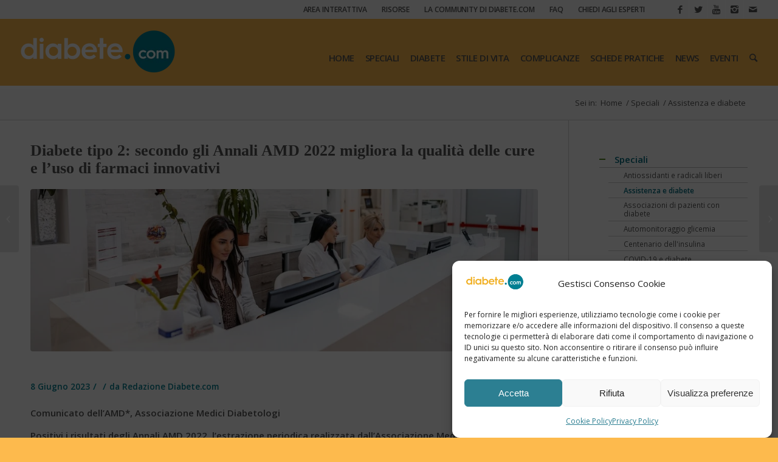

--- FILE ---
content_type: text/html; charset=UTF-8
request_url: https://www.diabete.com/diabete-2-annali-amd-2022-cure-farmaci-innovativi/
body_size: 33906
content:
<!DOCTYPE html><html lang="it-IT" class="html_stretched responsive av-preloader-disabled av-default-lightbox  html_header_top html_logo_left html_main_nav_header html_menu_right html_custom html_header_sticky html_header_shrinking html_header_topbar_active html_mobile_menu_tablet html_header_searchicon html_content_align_center html_header_unstick_top_disabled html_header_stretch html_av-submenu-hidden html_av-submenu-display-click html_av-overlay-side html_av-overlay-side-classic html_av-submenu-noclone html_entry_id_35463 av-no-preview html_text_menu_active "><head><meta charset="UTF-8" /><meta name="google-site-verification" content="lF30Xl-hwccOh2uS1Gn_3Nv5C_h3IdlfnSPn4zxOh4g" /><meta name="viewport" content="width=device-width, initial-scale=1, maximum-scale=1"><meta name='robots' content='index, follow, max-image-preview:large, max-snippet:-1, max-video-preview:-1' /> <script data-cfasync="false" data-pagespeed-no-defer>var gtm4wp_datalayer_name = "dataLayer";
	var dataLayer = dataLayer || [];</script> <title>Diabete tipo 2: secondo gli Annali AMD 2022 migliora la qualità delle cure e l’uso di farmaci innovativi - Diabete.com</title><meta name="description" content="Annali AMD 2022: migliorano la qualità dell’assistenza e gli outcome di salute delle persone con diabete tipo 2 assistite nei centri diabetologici italiani." /><link rel="canonical" href="https://www.diabete.com/diabete-2-annali-amd-2022-cure-farmaci-innovativi/" /><meta property="og:locale" content="it_IT" /><meta property="og:type" content="article" /><meta property="og:title" content="Diabete tipo 2: secondo gli Annali AMD 2022 migliora la qualità delle cure e l’uso di farmaci innovativi - Diabete.com" /><meta property="og:description" content="Annali AMD 2022: migliorano la qualità dell’assistenza e gli outcome di salute delle persone con diabete tipo 2 assistite nei centri diabetologici italiani." /><meta property="og:url" content="https://www.diabete.com/diabete-2-annali-amd-2022-cure-farmaci-innovativi/" /><meta property="og:site_name" content="Diabete.com" /><meta property="article:publisher" content="https://www.facebook.com/diabetecom/" /><meta property="article:published_time" content="2023-06-08T06:35:23+00:00" /><meta property="og:image" content="https://www.diabete.com/wp-content/uploads/2023/06/diabete-2-annali-amd-cure-farmaci-innovativi-1437091318.jpg" /><meta property="og:image:width" content="999" /><meta property="og:image:height" content="320" /><meta name="twitter:card" content="summary" /><meta name="twitter:creator" content="@diabetecom" /><meta name="twitter:site" content="@diabetecom" /><meta name="twitter:label1" content="Scritto da" /><meta name="twitter:data1" content="Redazione Diabete.com" /><meta name="twitter:label2" content="Tempo di lettura stimato" /><meta name="twitter:data2" content="5 minuti" /> <script type="application/ld+json" class="yoast-schema-graph">{"@context":"https://schema.org","@graph":[{"@type":"Organization","@id":"https://diabete.casadiabete.webdistrict.it/#organization","name":"Diabete.com - Il sito dedicato al diabete","url":"https://diabete.casadiabete.webdistrict.it/","sameAs":["https://www.facebook.com/diabetecom/","https://twitter.com/diabetecom"],"logo":{"@type":"ImageObject","@id":"https://diabete.casadiabete.webdistrict.it/#logo","inLanguage":"it-IT","url":"https://www.diabete.com/wp-content/uploads/2022/10/diabete.com-logo.jpg","contentUrl":"https://www.diabete.com/wp-content/uploads/2022/10/diabete.com-logo.jpg","width":400,"height":400,"caption":"Diabete.com - Il sito dedicato al diabete"},"image":{"@id":"https://diabete.casadiabete.webdistrict.it/#logo"}},{"@type":"WebSite","@id":"https://diabete.casadiabete.webdistrict.it/#website","url":"https://diabete.casadiabete.webdistrict.it/","name":"Diabete.com","description":"Sito dedicato al diabete","publisher":{"@id":"https://diabete.casadiabete.webdistrict.it/#organization"},"potentialAction":[{"@type":"SearchAction","target":{"@type":"EntryPoint","urlTemplate":"https://diabete.casadiabete.webdistrict.it/?s={search_term_string}"},"query-input":"required name=search_term_string"}],"inLanguage":"it-IT"},{"@type":"ImageObject","@id":"https://www.diabete.com/diabete-2-annali-amd-2022-cure-farmaci-innovativi/#primaryimage","inLanguage":"it-IT","url":"https://www.diabete.com/wp-content/uploads/2023/06/diabete-2-annali-amd-cure-farmaci-innovativi-1437091318.jpg","contentUrl":"https://www.diabete.com/wp-content/uploads/2023/06/diabete-2-annali-amd-cure-farmaci-innovativi-1437091318.jpg","width":999,"height":320,"caption":"Diabete tipo 2: secondo gli Annali AMD 2022 migliora la qualit\u00e0 delle cure e l\u2019uso di farmaci innovativi"},{"@type":"WebPage","@id":"https://www.diabete.com/diabete-2-annali-amd-2022-cure-farmaci-innovativi/#webpage","url":"https://www.diabete.com/diabete-2-annali-amd-2022-cure-farmaci-innovativi/","name":"Diabete tipo 2: secondo gli Annali AMD 2022 migliora la qualit\u00e0 delle cure e l\u2019uso di farmaci innovativi - Diabete.com","isPartOf":{"@id":"https://diabete.casadiabete.webdistrict.it/#website"},"primaryImageOfPage":{"@id":"https://www.diabete.com/diabete-2-annali-amd-2022-cure-farmaci-innovativi/#primaryimage"},"datePublished":"2023-06-08T06:35:23+00:00","dateModified":"2023-06-08T06:35:23+00:00","description":"Annali AMD 2022: migliorano la qualit\u00e0 dell\u2019assistenza e gli outcome di salute delle persone con diabete tipo 2 assistite nei centri diabetologici italiani.","breadcrumb":{"@id":"https://www.diabete.com/diabete-2-annali-amd-2022-cure-farmaci-innovativi/#breadcrumb"},"inLanguage":"it-IT","potentialAction":[{"@type":"ReadAction","target":["https://www.diabete.com/diabete-2-annali-amd-2022-cure-farmaci-innovativi/"]}]},{"@type":"BreadcrumbList","@id":"https://www.diabete.com/diabete-2-annali-amd-2022-cure-farmaci-innovativi/#breadcrumb","itemListElement":[{"@type":"ListItem","position":1,"name":"Home","item":"https://www.diabete.com/"},{"@type":"ListItem","position":2,"name":"Speciali","item":"https://diabete.casadiabete.webdistrict.it/speciali/"},{"@type":"ListItem","position":3,"name":"Assistenza e diabete","item":"https://www.diabete.com/speciali/assistenza-al-diabete/"},{"@type":"ListItem","position":4,"name":"Diabete tipo 2: secondo gli Annali AMD 2022 migliora la qualit\u00e0 delle cure e l\u2019uso di farmaci innovativi"}]},{"@type":"Article","@id":"https://www.diabete.com/diabete-2-annali-amd-2022-cure-farmaci-innovativi/#article","isPartOf":{"@id":"https://www.diabete.com/diabete-2-annali-amd-2022-cure-farmaci-innovativi/#webpage"},"author":{"@id":"https://diabete.casadiabete.webdistrict.it/#/schema/person/7479d0fc0d3da44b8b89ccc39ba77546"},"headline":"Diabete tipo 2: secondo gli Annali AMD 2022 migliora la qualit\u00e0 delle cure e l\u2019uso di farmaci innovativi","datePublished":"2023-06-08T06:35:23+00:00","dateModified":"2023-06-08T06:35:23+00:00","mainEntityOfPage":{"@id":"https://www.diabete.com/diabete-2-annali-amd-2022-cure-farmaci-innovativi/#webpage"},"wordCount":900,"publisher":{"@id":"https://diabete.casadiabete.webdistrict.it/#organization"},"image":{"@id":"https://www.diabete.com/diabete-2-annali-amd-2022-cure-farmaci-innovativi/#primaryimage"},"thumbnailUrl":"https://www.diabete.com/wp-content/uploads/2023/06/diabete-2-annali-amd-cure-farmaci-innovativi-1437091318.jpg","keywords":["diabete tipo 2","assistenza diabetologica","farmaci diabete"],"articleSection":["Assistenza e diabete"],"inLanguage":"it-IT"},{"@type":"Person","@id":"https://diabete.casadiabete.webdistrict.it/#/schema/person/7479d0fc0d3da44b8b89ccc39ba77546","name":"Redazione Diabete.com","image":{"@type":"ImageObject","@id":"https://diabete.casadiabete.webdistrict.it/#personlogo","inLanguage":"it-IT","url":"https://www.diabete.com/wp-content/uploads/2022/10/cropped-diabete.com-logo-96x96.jpg","contentUrl":"https://www.diabete.com/wp-content/uploads/2022/10/cropped-diabete.com-logo-96x96.jpg","caption":"Redazione Diabete.com"},"description":".","url":"https://www.diabete.com/author/redazione/"}]}</script> <link rel='dns-prefetch' href='//www.googletagmanager.com' /><link rel='dns-prefetch' href='//use.fontawesome.com' /><link rel='dns-prefetch' href='//s.w.org' /><link rel='dns-prefetch' href='//connect.facebook.net' /><link rel='dns-prefetch' href='//fonts.gstatic.com' /><link rel='dns-prefetch' href='//fonts.googleapis.com' /><link rel="alternate" type="application/rss+xml" title="Diabete.com &raquo; Feed" href="https://www.diabete.com/feed/" /><link rel="alternate" type="application/rss+xml" title="Diabete.com &raquo; Feed dei commenti" href="https://www.diabete.com/comments/feed/" /><link rel='stylesheet' id='avia-google-webfont' href='//fonts.googleapis.com/css?family=Open+Sans:400,600&#038;display=swap' type='text/css' media='all'/> <script type="text/javascript">window._wpemojiSettings = {"baseUrl":"https:\/\/s.w.org\/images\/core\/emoji\/13.0.1\/72x72\/","ext":".png","svgUrl":"https:\/\/s.w.org\/images\/core\/emoji\/13.0.1\/svg\/","svgExt":".svg","source":{"concatemoji":"https:\/\/www.diabete.com\/wp-includes\/js\/wp-emoji-release.min.js"}};
			!function(e,a,t){var n,r,o,i=a.createElement("canvas"),p=i.getContext&&i.getContext("2d");function s(e,t){var a=String.fromCharCode;p.clearRect(0,0,i.width,i.height),p.fillText(a.apply(this,e),0,0);e=i.toDataURL();return p.clearRect(0,0,i.width,i.height),p.fillText(a.apply(this,t),0,0),e===i.toDataURL()}function c(e){var t=a.createElement("script");t.src=e,t.defer=t.type="text/javascript",a.getElementsByTagName("head")[0].appendChild(t)}for(o=Array("flag","emoji"),t.supports={everything:!0,everythingExceptFlag:!0},r=0;r<o.length;r++)t.supports[o[r]]=function(e){if(!p||!p.fillText)return!1;switch(p.textBaseline="top",p.font="600 32px Arial",e){case"flag":return s([127987,65039,8205,9895,65039],[127987,65039,8203,9895,65039])?!1:!s([55356,56826,55356,56819],[55356,56826,8203,55356,56819])&&!s([55356,57332,56128,56423,56128,56418,56128,56421,56128,56430,56128,56423,56128,56447],[55356,57332,8203,56128,56423,8203,56128,56418,8203,56128,56421,8203,56128,56430,8203,56128,56423,8203,56128,56447]);case"emoji":return!s([55357,56424,8205,55356,57212],[55357,56424,8203,55356,57212])}return!1}(o[r]),t.supports.everything=t.supports.everything&&t.supports[o[r]],"flag"!==o[r]&&(t.supports.everythingExceptFlag=t.supports.everythingExceptFlag&&t.supports[o[r]]);t.supports.everythingExceptFlag=t.supports.everythingExceptFlag&&!t.supports.flag,t.DOMReady=!1,t.readyCallback=function(){t.DOMReady=!0},t.supports.everything||(n=function(){t.readyCallback()},a.addEventListener?(a.addEventListener("DOMContentLoaded",n,!1),e.addEventListener("load",n,!1)):(e.attachEvent("onload",n),a.attachEvent("onreadystatechange",function(){"complete"===a.readyState&&t.readyCallback()})),(n=t.source||{}).concatemoji?c(n.concatemoji):n.wpemoji&&n.twemoji&&(c(n.twemoji),c(n.wpemoji)))}(window,document,window._wpemojiSettings);</script> <style type="text/css">img.wp-smiley,
img.emoji {
	display: inline !important;
	border: none !important;
	box-shadow: none !important;
	height: 1em !important;
	width: 1em !important;
	margin: 0 .07em !important;
	vertical-align: -0.1em !important;
	background: none !important;
	padding: 0 !important;
}</style><link rel='stylesheet' id='litespeed-cache-dummy-css'  href='https://www.diabete.com/wp-content/plugins/litespeed-cache/assets/css/litespeed-dummy.css' type='text/css' media='all' /><link data-optimized="1" rel='stylesheet' id='toolset-common-es-css'  href='https://www.diabete.com/wp-content/litespeed/css/6339ed77049e2e33b7bbb2c9f6b569f4.css?ver=569f4' type='text/css' media='all' /><link data-optimized="1" rel='stylesheet' id='toolset_blocks-style-css-css'  href='https://www.diabete.com/wp-content/litespeed/css/40a9aa552320c977135f982d460d360e.css?ver=d360e' type='text/css' media='all' /><link data-optimized="1" rel='stylesheet' id='wp-block-library-css'  href='https://www.diabete.com/wp-content/litespeed/css/fdef75355a06490b1b12c8cd68d6fdcd.css?ver=6fdcd' type='text/css' media='all' /><link data-optimized="1" rel='stylesheet' id='view_editor_gutenberg_frontend_assets-css'  href='https://www.diabete.com/wp-content/litespeed/css/7a435481ccd3f83ea2d6bf402ea6e58a.css?ver=6e58a' type='text/css' media='all' /><link data-optimized="1" rel='stylesheet' id='authors-list-css-css'  href='https://www.diabete.com/wp-content/litespeed/css/ed302e18ffdc70d746382dbe71b759c6.css?ver=759c6' type='text/css' media='all' /><link data-optimized="1" rel='stylesheet' id='jquery-ui-css-css'  href='https://www.diabete.com/wp-content/litespeed/css/d7d03d9f4365090a68a8304aa0ee0054.css?ver=e0054' type='text/css' media='all' /><link data-optimized="1" rel='stylesheet' id='wp-polls-css'  href='https://www.diabete.com/wp-content/litespeed/css/b97b82721546dd2b75b056c0024e271a.css?ver=e271a' type='text/css' media='all' /><style id='wp-polls-inline-css' type='text/css'>.wp-polls .pollbar {
	margin: 1px;
	font-size: 20px;
	line-height: 22px;
	height: 22px;
	background: #fdba4d;
	border: 1px solid #fdba4d;
}</style><link data-optimized="1" rel='stylesheet' id='wpProQuiz_front_style-css'  href='https://www.diabete.com/wp-content/litespeed/css/7750ab6466172d8c293915688b339b7e.css?ver=39b7e' type='text/css' media='all' /><link data-optimized="1" rel='stylesheet' id='cff-css'  href='https://www.diabete.com/wp-content/litespeed/css/916c5c920d84a54cf8ace125217bacf9.css?ver=bacf9' type='text/css' media='all' /><link data-optimized="1" rel='stylesheet' id='sb-font-awesome-css'  href='https://www.diabete.com/wp-content/litespeed/css/3e5caca94eae14095b71f1ae62d0f3f8.css?ver=0f3f8' type='text/css' media='all' /><link data-optimized="1" rel='stylesheet' id='cmplz-general-css'  href='https://www.diabete.com/wp-content/litespeed/css/747c87cc8416f118705ebd84a950d543.css?ver=0d543' type='text/css' media='all' /><link data-optimized="1" rel='stylesheet' id='avia-grid-css'  href='https://www.diabete.com/wp-content/litespeed/css/0daaab0498724e248a44eab79757dd2a.css?ver=7dd2a' type='text/css' media='all' /><link data-optimized="1" rel='stylesheet' id='avia-base-css'  href='https://www.diabete.com/wp-content/litespeed/css/5ef7f81945478ed2f3a83b3aa2faa1b6.css?ver=aa1b6' type='text/css' media='all' /><link data-optimized="1" rel='stylesheet' id='avia-layout-css'  href='https://www.diabete.com/wp-content/litespeed/css/2b630d73ca39fd93efeb7d0d7aaa7aa2.css?ver=a7aa2' type='text/css' media='all' /><link data-optimized="1" rel='stylesheet' id='avia-scs-css'  href='https://www.diabete.com/wp-content/litespeed/css/aba53078c71830db81d77595a5130e39.css?ver=30e39' type='text/css' media='all' /><link data-optimized="1" rel='stylesheet' id='avia-popup-css-css'  href='https://www.diabete.com/wp-content/litespeed/css/fb89cd8dd010fa548a963cedcd9899c9.css?ver=899c9' type='text/css' media='screen' /><link data-optimized="1" rel='stylesheet' id='avia-media-css'  href='https://www.diabete.com/wp-content/litespeed/css/f247cee2b511712638354df7458b997a.css?ver=b997a' type='text/css' media='screen' /><link data-optimized="1" rel='stylesheet' id='avia-print-css'  href='https://www.diabete.com/wp-content/litespeed/css/941f9b3a4fd0bdda220f12cd72e4cef7.css?ver=4cef7' type='text/css' media='print' /><link data-optimized="1" rel='stylesheet' id='avia-dynamic-css'  href='https://www.diabete.com/wp-content/litespeed/css/99d25cf5ae178ce1ac79919d944233f2.css?ver=233f2' type='text/css' media='all' /><link data-optimized="1" rel='stylesheet' id='avia-custom-css'  href='https://www.diabete.com/wp-content/litespeed/css/618b7091e768ed8aba48961c9451c708.css?ver=1c708' type='text/css' media='all' /><link data-optimized="1" rel='stylesheet' id='avia-style-css'  href='https://www.diabete.com/wp-content/litespeed/css/1fbeba2959d6f54b7160842943b4180f.css?ver=4180f' type='text/css' media='all' /><link data-optimized="1" rel='stylesheet' id='mediaelement-css'  href='https://www.diabete.com/wp-content/litespeed/css/8ea98769950d4fcea9ce3404c584f0ac.css?ver=4f0ac' type='text/css' media='all' /><link data-optimized="1" rel='stylesheet' id='wp-mediaelement-css'  href='https://www.diabete.com/wp-content/litespeed/css/a8f54cc56dccfdb8fa37c967b04387d3.css?ver=387d3' type='text/css' media='all' /><link data-optimized="1" rel='stylesheet' id='views-pagination-style-css'  href='https://www.diabete.com/wp-content/litespeed/css/e7ded15a9ad242899de7656c9708e07f.css?ver=8e07f' type='text/css' media='all' /><style id='views-pagination-style-inline-css' type='text/css'>.wpv-sort-list-dropdown.wpv-sort-list-dropdown-style-default > span.wpv-sort-list,.wpv-sort-list-dropdown.wpv-sort-list-dropdown-style-default .wpv-sort-list-item {border-color: #cdcdcd;}.wpv-sort-list-dropdown.wpv-sort-list-dropdown-style-default .wpv-sort-list-item a {color: #444;background-color: #fff;}.wpv-sort-list-dropdown.wpv-sort-list-dropdown-style-default a:hover,.wpv-sort-list-dropdown.wpv-sort-list-dropdown-style-default a:focus {color: #000;background-color: #eee;}.wpv-sort-list-dropdown.wpv-sort-list-dropdown-style-default .wpv-sort-list-item.wpv-sort-list-current a {color: #000;background-color: #eee;}.wpv-sort-list-dropdown.wpv-sort-list-dropdown-style-grey > span.wpv-sort-list,.wpv-sort-list-dropdown.wpv-sort-list-dropdown-style-grey .wpv-sort-list-item {border-color: #cdcdcd;}.wpv-sort-list-dropdown.wpv-sort-list-dropdown-style-grey .wpv-sort-list-item a {color: #444;background-color: #eeeeee;}.wpv-sort-list-dropdown.wpv-sort-list-dropdown-style-grey a:hover,.wpv-sort-list-dropdown.wpv-sort-list-dropdown-style-grey a:focus {color: #000;background-color: #e5e5e5;}.wpv-sort-list-dropdown.wpv-sort-list-dropdown-style-grey .wpv-sort-list-item.wpv-sort-list-current a {color: #000;background-color: #e5e5e5;}.wpv-sort-list-dropdown.wpv-sort-list-dropdown-style-blue > span.wpv-sort-list,.wpv-sort-list-dropdown.wpv-sort-list-dropdown-style-blue .wpv-sort-list-item {border-color: #0099cc;}.wpv-sort-list-dropdown.wpv-sort-list-dropdown-style-blue .wpv-sort-list-item a {color: #444;background-color: #cbddeb;}.wpv-sort-list-dropdown.wpv-sort-list-dropdown-style-blue a:hover,.wpv-sort-list-dropdown.wpv-sort-list-dropdown-style-blue a:focus {color: #000;background-color: #95bedd;}.wpv-sort-list-dropdown.wpv-sort-list-dropdown-style-blue .wpv-sort-list-item.wpv-sort-list-current a {color: #000;background-color: #95bedd;}</style><link rel='stylesheet' id='font-awesome-official-css'  href='https://use.fontawesome.com/releases/v6.2.0/css/all.css' type='text/css' media='all' integrity="sha384-SOnAn/m2fVJCwnbEYgD4xzrPtvsXdElhOVvR8ND1YjB5nhGNwwf7nBQlhfAwHAZC" crossorigin="anonymous" /><link rel='stylesheet' id='font-awesome-official-v4shim-css'  href='https://use.fontawesome.com/releases/v6.2.0/css/v4-shims.css' type='text/css' media='all' integrity="sha384-MAgG0MNwzSXBbmOw4KK9yjMrRaUNSCk3WoZPkzVC1rmhXzerY4gqk/BLNYtdOFCO" crossorigin="anonymous" /> <script type='text/javascript' src='https://www.diabete.com/wp-content/plugins/wp-views/vendor/toolset/common-es/public/toolset-common-es-frontend.js' id='toolset-common-es-frontend-js'></script> <script type='text/javascript' src='https://www.diabete.com/wp-includes/js/jquery/jquery.min.js' id='jquery-core-js'></script> <script type='text/javascript' src='https://www.diabete.com/wp-includes/js/jquery/jquery-migrate.min.js' id='jquery-migrate-js'></script> <script type='text/javascript' src='https://www.diabete.com/wp-content/themes/enfold/js/avia-compat.js' id='avia-compat-js'></script> 
 <script type='text/javascript' src='https://www.googletagmanager.com/gtag/js?id=GT-TB689XB2' id='google_gtagjs-js' async></script> <script type='text/javascript' id='google_gtagjs-js-after'>window.dataLayer = window.dataLayer || [];function gtag(){dataLayer.push(arguments);}
gtag("set","linker",{"domains":["www.diabete.com"]});
gtag("js", new Date());
gtag("set", "developer_id.dZTNiMT", true);
gtag("config", "GT-TB689XB2");
 window._googlesitekit = window._googlesitekit || {}; window._googlesitekit.throttledEvents = []; window._googlesitekit.gtagEvent = (name, data) => { var key = JSON.stringify( { name, data } ); if ( !! window._googlesitekit.throttledEvents[ key ] ) { return; } window._googlesitekit.throttledEvents[ key ] = true; setTimeout( () => { delete window._googlesitekit.throttledEvents[ key ]; }, 5 ); gtag( "event", name, { ...data, event_source: "site-kit" } ); };</script> <link rel="https://api.w.org/" href="https://www.diabete.com/wp-json/" /><link rel="alternate" type="application/json" href="https://www.diabete.com/wp-json/wp/v2/posts/35463" /><link rel="EditURI" type="application/rsd+xml" title="RSD" href="https://www.diabete.com/xmlrpc.php?rsd" /><link rel="wlwmanifest" type="application/wlwmanifest+xml" href="https://www.diabete.com/wp-includes/wlwmanifest.xml" /><meta name="generator" content="WordPress 5.7.14" /><link rel='shortlink' href='https://www.diabete.com/?p=35463' /><link rel="alternate" type="application/json+oembed" href="https://www.diabete.com/wp-json/oembed/1.0/embed?url=https%3A%2F%2Fwww.diabete.com%2Fdiabete-2-annali-amd-2022-cure-farmaci-innovativi%2F" /><link rel="alternate" type="text/xml+oembed" href="https://www.diabete.com/wp-json/oembed/1.0/embed?url=https%3A%2F%2Fwww.diabete.com%2Fdiabete-2-annali-amd-2022-cure-farmaci-innovativi%2F&#038;format=xml" /><meta name="generator" content="Site Kit by Google 1.171.0" /><script type="text/javascript">window._zem_rp_post_id = '35463';
	window._zem_rp_thumbnails = false;
	window._zem_rp_post_title = 'Diabete+tipo+2%3A+secondo+gli+Annali+AMD+2022+migliora+la+qualit%C3%A0+delle+cure+e+l%E2%80%99uso+di+farmaci+innovativi';
	window._zem_rp_post_tags = ['diabete+tipo+2', 'assistenza+diabetologica', 'farmaci+diabete', 'assistenza+e+diabete', 'dell', 'pi', 'prima', 'amd', 'volta', 'medici', 'sono', 'la', 'donn', 'sul', 'italia', 'del', 'diabet', 'dal', 'pari'];
	window._zem_rp_static_base_url = 'https://content.zemanta.com/static/';
	window._zem_rp_wp_ajax_url = 'https://www.diabete.com/wp-admin/admin-ajax.php';
	window._zem_rp_plugin_version = '1.14';
	window._zem_rp_num_rel_posts = '3';</script> <style type="text/css"></style><style>.cmplz-hidden {
					display: none !important;
				}</style>
 <script data-cfasync="false" data-pagespeed-no-defer type="text/javascript">var dataLayer_content = {"pagePostType":"post","pagePostType2":"single-post","pageCategory":["assistenza-al-diabete"],"pageAttributes":["diabete-tipo-2","assistenza-diabetologica","farmaci-diabete"],"pagePostAuthor":"Redazione Diabete.com"};
	dataLayer.push( dataLayer_content );</script> <script data-cfasync="false" data-pagespeed-no-defer type="text/javascript">(function(w,d,s,l,i){w[l]=w[l]||[];w[l].push({'gtm.start':
new Date().getTime(),event:'gtm.js'});var f=d.getElementsByTagName(s)[0],
j=d.createElement(s),dl=l!='dataLayer'?'&l='+l:'';j.async=true;j.src=
'//www.googletagmanager.com/gtm.js?id='+i+dl;f.parentNode.insertBefore(j,f);
})(window,document,'script','dataLayer','GTM-5GZCJW3');</script> <link rel="profile" href="https://gmpg.org/xfn/11" /><link rel="alternate" type="application/rss+xml" title="Diabete.com RSS2 Feed" href="https://www.diabete.com/feed/" /><link rel="pingback" href="https://www.diabete.com/xmlrpc.php" /><style type='text/css' media='screen'>#top #header_main > .container, #top #header_main > .container .main_menu  .av-main-nav > li > a, #top #header_main #menu-item-shop .cart_dropdown_link{ height:110px; line-height: 110px; }
 .html_top_nav_header .av-logo-container{ height:110px;  }
 .html_header_top.html_header_sticky #top #wrap_all #main{ padding-top:140px; }</style><!--[if lt IE 9]><script src="https://www.diabete.com/wp-content/themes/enfold/js/html5shiv.js"></script><![endif]--><link rel="icon" href="https://www.diabete.com/wp-content/uploads/2016/01/favicon-32x32.png" type="image/png">
 <script>(function(w,d,s,l,i){w[l]=w[l]||[];w[l].push({'gtm.start':
new Date().getTime(),event:'gtm.js'});var f=d.getElementsByTagName(s)[0],
j=d.createElement(s),dl=l!='dataLayer'?'&l='+l:'';j.async=true;j.src=
'https://www.googletagmanager.com/gtm.js?id='+i+dl;f.parentNode.insertBefore(j,f);
})(window,document,'script','dataLayer','GTM-K9XCRKKC');</script> <style type="text/css" id="wp-custom-css">.gallery-item{
	width:33%!important;
	height:33%!important;
}</style><style type='text/css'>@font-face {font-family: 'entypo-fontello'; font-weight: normal; font-style: normal;
src: url('https://www.diabete.com/wp-content/themes/enfold/config-templatebuilder/avia-template-builder/assets/fonts/entypo-fontello.eot?v=3');
src: url('https://www.diabete.com/wp-content/themes/enfold/config-templatebuilder/avia-template-builder/assets/fonts/entypo-fontello.eot?v=3#iefix') format('embedded-opentype'), 
url('https://www.diabete.com/wp-content/themes/enfold/config-templatebuilder/avia-template-builder/assets/fonts/entypo-fontello.woff?v=3') format('woff'), 
url('https://www.diabete.com/wp-content/themes/enfold/config-templatebuilder/avia-template-builder/assets/fonts/entypo-fontello.ttf?v=3') format('truetype'), 
url('https://www.diabete.com/wp-content/themes/enfold/config-templatebuilder/avia-template-builder/assets/fonts/entypo-fontello.svg?v=3#entypo-fontello') format('svg');
} #top .avia-font-entypo-fontello, body .avia-font-entypo-fontello, html body [data-av_iconfont='entypo-fontello']:before{ font-family: 'entypo-fontello'; }</style><link data-optimized="1" rel="stylesheet" href="https://www.diabete.com/wp-content/litespeed/css/19ef70737bd0381a1f95dd35d5258b84.css?ver=58b84" type="text/css" /><script type="text/javascript">(function (w, d, u) {
    if(w.njQuery === u){
        w.bindNextendQ = [];
    
        function pushToReady(x) {
            w.bindNextendQ.push([alias.handler,"ready", x]);
        }
        
        function pushToLoad(x) {
            w.bindNextendQ.push([alias.handler,"load", x]);
        }

        var alias = {
            handler: w,
            ready: pushToReady,
            load: pushToLoad
        }

        w.njQuery = function (handler) {
            alias.handler = handler;
            return alias;
        }
    }
})(window, document);</script></head><body data-cmplz=1 id="top" class="post-template-default single single-post postid-35463 single-format-standard stretched open_sans " itemscope="itemscope" itemtype="https://schema.org/WebPage" ><div id='wrap_all'><header id='header' class='all_colors header_color light_bg_color  av_header_top av_logo_left av_main_nav_header av_menu_right av_custom av_header_sticky av_header_shrinking av_header_stretch av_mobile_menu_tablet av_header_searchicon av_header_unstick_top_disabled av_bottom_nav_disabled  av_header_border_disabled'  role="banner" itemscope="itemscope" itemtype="https://schema.org/WPHeader" ><div id='header_meta' class='container_wrap container_wrap_meta  av_icon_active_right av_extra_header_active av_secondary_right av_entry_id_35463'><div class='container'><ul class='noLightbox social_bookmarks icon_count_5'><li class='social_bookmarks_facebook av-social-link-facebook social_icon_1'><a target='_blank' href='https://www.facebook.com/diabetecom' aria-hidden='true' data-av_icon='' data-av_iconfont='entypo-fontello' title='Facebook'><span class='avia_hidden_link_text'>Facebook</span></a></li><li class='social_bookmarks_twitter av-social-link-twitter social_icon_2'><a target='_blank' href='https://twitter.com/@diabetecom' aria-hidden='true' data-av_icon='' data-av_iconfont='entypo-fontello' title='Twitter'><span class='avia_hidden_link_text'>Twitter</span></a></li><li class='social_bookmarks_youtube av-social-link-youtube social_icon_3'><a target='_blank' href='https://www.youtube.com/channel/UC6vdoot2rPlV1PCDSiqzUQA' aria-hidden='true' data-av_icon='' data-av_iconfont='entypo-fontello' title='Youtube'><span class='avia_hidden_link_text'>Youtube</span></a></li><li class='social_bookmarks_instagram av-social-link-instagram social_icon_4'><a target='_blank' href='https://www.instagram.com/diabete_com/' aria-hidden='true' data-av_icon='' data-av_iconfont='entypo-fontello' title='Instagram'><span class='avia_hidden_link_text'>Instagram</span></a></li><li class='social_bookmarks_mail av-social-link-mail social_icon_5'><a href="/cdn-cgi/l/email-protection#26454948524752524f66424f47444352430845494b" aria-hidden='true' data-av_icon='' data-av_iconfont='entypo-fontello' title='Mail'><span class='avia_hidden_link_text'>Mail</span></a></li></ul><nav class='sub_menu'  role="navigation" itemscope="itemscope" itemtype="https://schema.org/SiteNavigationElement" ><ul id="avia2-menu" class="menu"><li id="menu-item-8578" class="menu-item menu-item-type-taxonomy menu-item-object-category menu-item-8578 menu-item-category-691"><a href="https://www.diabete.com/area-interattiva/">Area interattiva</a></li><li id="menu-item-8577" class="menu-item menu-item-type-taxonomy menu-item-object-category menu-item-8577 menu-item-category-1597"><a href="https://www.diabete.com/risorse/">Risorse</a></li><li id="menu-item-8917" class="menu-item menu-item-type-taxonomy menu-item-object-category menu-item-8917 menu-item-category-2551"><a href="https://www.diabete.com/sondaggi/">La community di diabete.com</a></li><li id="menu-item-8576" class="menu-item menu-item-type-taxonomy menu-item-object-category menu-item-8576 menu-item-category-2390"><a href="https://www.diabete.com/faq/">FAQ</a></li><li id="menu-item-9778" class="menu-item menu-item-type-custom menu-item-object-custom menu-item-9778"><a target="_blank" rel="noopener" href="http://consulenza.diabete.com/">Chiedi agli esperti</a></li></ul></nav></div></div><div  id='header_main' class='container_wrap container_wrap_logo'><div class='container av-logo-container'><div class='inner-container'><span class='logo'><a href='https://www.diabete.com/'><img height='100' width='300' src='https://www.diabete.com/wp-content/uploads/2017/11/diabete-270x107.png.webp' alt='Diabete.com' /></a></span><nav class='main_menu' data-selectname='Seleziona una pagina'  role="navigation" itemscope="itemscope" itemtype="https://schema.org/SiteNavigationElement" ><div class="avia-menu av-main-nav-wrap"><ul id="avia-menu" class="menu av-main-nav"><li id="menu-item-3264" class="menu-item menu-item-type-post_type menu-item-object-page menu-item-home menu-item-top-level menu-item-top-level-1"><a href="https://www.diabete.com/" itemprop="url"><span class="avia-bullet"></span><span class="avia-menu-text">HOME</span><span class="avia-menu-fx"><span class="avia-arrow-wrap"><span class="avia-arrow"></span></span></span></a></li><li id="menu-item-3774" class="menu-item menu-item-type-taxonomy menu-item-object-category current-post-ancestor menu-item-has-children menu-item-category-41 menu-item-top-level menu-item-top-level-2"><a href="https://www.diabete.com/speciali/" itemprop="url"><span class="avia-bullet"></span><span class="avia-menu-text">SPECIALI</span><span class="avia-menu-fx"><span class="avia-arrow-wrap"><span class="avia-arrow"></span></span></span></a><ul class="sub-menu"><li id="menu-item-115" class="menu-item menu-item-type-taxonomy menu-item-object-category menu-item-category-115"><a href="https://www.diabete.com/speciali/antiossidanti-e-radicali-liberi/" itemprop="url"><span class="avia-bullet"></span><span class="avia-menu-text">Antiossidanti e radicali liberi</span></a></li><li id="menu-item-3209" class="menu-item menu-item-type-taxonomy menu-item-object-category current-post-ancestor current-menu-parent current-post-parent menu-item-category-3209"><a href="https://www.diabete.com/speciali/assistenza-al-diabete/" itemprop="url"><span class="avia-bullet"></span><span class="avia-menu-text">Assistenza e diabete</span></a></li><li id="menu-item-3747" class="menu-item menu-item-type-taxonomy menu-item-object-category menu-item-category-3747"><a href="https://www.diabete.com/speciali/associazioni-pazienti-diabete/" itemprop="url"><span class="avia-bullet"></span><span class="avia-menu-text">Associazioni di pazienti con diabete</span></a></li><li id="menu-item-51" class="menu-item menu-item-type-taxonomy menu-item-object-category menu-item-category-51"><a href="https://www.diabete.com/speciali/automonitoraggio-glicemia/" itemprop="url"><span class="avia-bullet"></span><span class="avia-menu-text">Automonitoraggio glicemia</span></a></li><li id="menu-item-3741" class="menu-item menu-item-type-taxonomy menu-item-object-category menu-item-category-3741"><a href="https://www.diabete.com/speciali/centenario-insulina/" itemprop="url"><span class="avia-bullet"></span><span class="avia-menu-text">Centenario dell&#8217;insulina</span></a></li><li id="menu-item-3722" class="menu-item menu-item-type-taxonomy menu-item-object-category menu-item-category-3722"><a href="https://www.diabete.com/speciali/covid-19-e-diabete/" itemprop="url"><span class="avia-bullet"></span><span class="avia-menu-text">COVID-19 e diabete</span></a></li><li id="menu-item-3201" class="menu-item menu-item-type-taxonomy menu-item-object-category menu-item-category-3201"><a href="https://www.diabete.com/speciali/diabete-tipo-2-obesita-e-immunometabolismo/" itemprop="url"><span class="avia-bullet"></span><span class="avia-menu-text">Diabete e obesità</span></a></li><li id="menu-item-3725" class="menu-item menu-item-type-taxonomy menu-item-object-category menu-item-category-3725"><a href="https://www.diabete.com/speciali/diabete-obesita-e-attivita-fisica/" itemprop="url"><span class="avia-bullet"></span><span class="avia-menu-text">Diabete, obesità e attività fisica</span></a></li><li id="menu-item-45" class="menu-item menu-item-type-taxonomy menu-item-object-category menu-item-category-45"><a href="https://www.diabete.com/speciali/diabete-e-celiachia/" itemprop="url"><span class="avia-bullet"></span><span class="avia-menu-text">Diabete e celiachia</span></a></li><li id="menu-item-3212" class="menu-item menu-item-type-taxonomy menu-item-object-category menu-item-category-3212"><a href="https://www.diabete.com/speciali/diabete-e-ricerca/" itemprop="url"><span class="avia-bullet"></span><span class="avia-menu-text">Diabete e ricerca</span></a></li><li id="menu-item-4516" class="menu-item menu-item-type-taxonomy menu-item-object-category menu-item-category-4516"><a href="https://www.diabete.com/speciali/diabete-e-sonno/" itemprop="url"><span class="avia-bullet"></span><span class="avia-menu-text">Diabete e sonno</span></a></li><li id="menu-item-46" class="menu-item menu-item-type-taxonomy menu-item-object-category menu-item-category-46"><a href="https://www.diabete.com/speciali/diabete-e-udito/" itemprop="url"><span class="avia-bullet"></span><span class="avia-menu-text">Diabete e udito</span></a></li><li id="menu-item-47" class="menu-item menu-item-type-taxonomy menu-item-object-category menu-item-category-47"><a href="https://www.diabete.com/speciali/diabete-e-osteoporosi/" itemprop="url"><span class="avia-bullet"></span><span class="avia-menu-text">Diabete e osteoporosi</span></a></li><li id="menu-item-48" class="menu-item menu-item-type-taxonomy menu-item-object-category menu-item-category-48"><a href="https://www.diabete.com/speciali/diabete-e-prurito/" itemprop="url"><span class="avia-bullet"></span><span class="avia-menu-text">Diabete, cute e prurito</span></a></li><li id="menu-item-3208" class="menu-item menu-item-type-taxonomy menu-item-object-category menu-item-category-3208"><a href="https://www.diabete.com/speciali/educazione-terapeutica-e-diabete/" itemprop="url"><span class="avia-bullet"></span><span class="avia-menu-text">Educazione terapeutica e diabete</span></a></li><li id="menu-item-53" class="menu-item menu-item-type-taxonomy menu-item-object-category menu-item-category-53"><a href="https://www.diabete.com/speciali/emoglobina-glicata/" itemprop="url"><span class="avia-bullet"></span><span class="avia-menu-text">Emoglobina glicata</span></a></li><li id="menu-item-42" class="menu-item menu-item-type-taxonomy menu-item-object-category menu-item-category-42"><a href="https://www.diabete.com/speciali/viaggi-e-vacanze/" itemprop="url"><span class="avia-bullet"></span><span class="avia-menu-text">Estate, viaggi e vacanze</span></a></li><li id="menu-item-3187" class="menu-item menu-item-type-taxonomy menu-item-object-category menu-item-category-3187"><a href="https://www.diabete.com/speciali/i-glucometri-di-ultima-generazione/" itemprop="url"><span class="avia-bullet"></span><span class="avia-menu-text">Glucometri di ultima generazione</span></a></li><li id="menu-item-49" class="menu-item menu-item-type-taxonomy menu-item-object-category menu-item-category-49"><a href="https://www.diabete.com/speciali/glucometro/" itemprop="url"><span class="avia-bullet"></span><span class="avia-menu-text">Glucometro</span></a></li><li id="menu-item-52" class="menu-item menu-item-type-taxonomy menu-item-object-category menu-item-category-52"><a href="https://www.diabete.com/speciali/ipoglicemia/" itemprop="url"><span class="avia-bullet"></span><span class="avia-menu-text">Ipoglicemia</span></a></li><li id="menu-item-3715" class="menu-item menu-item-type-taxonomy menu-item-object-category menu-item-category-3715"><a href="https://www.diabete.com/speciali/nutraceutici/" itemprop="url"><span class="avia-bullet"></span><span class="avia-menu-text">Nutraceutici</span></a></li><li id="menu-item-116" class="menu-item menu-item-type-taxonomy menu-item-object-category menu-item-category-116"><a href="https://www.diabete.com/speciali/pressione-ipertensione-arteriosa/" itemprop="url"><span class="avia-bullet"></span><span class="avia-menu-text">Pressione &#8211; Ipertensione arteriosa</span></a></li><li id="menu-item-3197" class="menu-item menu-item-type-taxonomy menu-item-object-category menu-item-category-3197"><a href="https://www.diabete.com/speciali/unghie-e-onicopatie/" itemprop="url"><span class="avia-bullet"></span><span class="avia-menu-text">Unghie e onicopatie</span></a></li><li id="menu-item-50" class="menu-item menu-item-type-taxonomy menu-item-object-category menu-item-category-50"><a href="https://www.diabete.com/speciali/varici-e-insufficienza-venosa-cronica/" itemprop="url"><span class="avia-bullet"></span><span class="avia-menu-text">Varici e insufficienza venosa cronica</span></a></li></ul></li><li id="menu-item-3750" class="menu-item menu-item-type-taxonomy menu-item-object-category menu-item-has-children menu-item-category-56 menu-item-top-level menu-item-top-level-3"><a href="https://www.diabete.com/diabete/" itemprop="url"><span class="avia-bullet"></span><span class="avia-menu-text">DIABETE</span><span class="avia-menu-fx"><span class="avia-arrow-wrap"><span class="avia-arrow"></span></span></span></a><ul class="sub-menu"><li id="menu-item-57" class="menu-item menu-item-type-taxonomy menu-item-object-category menu-item-has-children menu-item-category-57"><a href="https://www.diabete.com/diabete/impatto-socio-sanitario/" itemprop="url"><span class="avia-bullet"></span><span class="avia-menu-text">Impatto socio-sanitario</span></a><ul class="sub-menu"><li id="menu-item-62" class="menu-item menu-item-type-taxonomy menu-item-object-category menu-item-category-62"><a href="https://www.diabete.com/diabete/impatto-socio-sanitario/mondo-europa/" itemprop="url"><span class="avia-bullet"></span><span class="avia-menu-text">Mondo, Europa</span></a></li><li id="menu-item-63" class="menu-item menu-item-type-taxonomy menu-item-object-category menu-item-category-63"><a href="https://www.diabete.com/diabete/impatto-socio-sanitario/italia/" itemprop="url"><span class="avia-bullet"></span><span class="avia-menu-text">Italia</span></a></li><li id="menu-item-64" class="menu-item menu-item-type-taxonomy menu-item-object-category menu-item-category-64"><a href="https://www.diabete.com/diabete/impatto-socio-sanitario/regioni/" itemprop="url"><span class="avia-bullet"></span><span class="avia-menu-text">Regioni</span></a></li></ul></li><li id="menu-item-58" class="menu-item menu-item-type-taxonomy menu-item-object-category menu-item-has-children menu-item-category-58"><a href="https://www.diabete.com/diabete/conoscere-il-diabete/" itemprop="url"><span class="avia-bullet"></span><span class="avia-menu-text">Conoscere il diabete</span></a><ul class="sub-menu"><li id="menu-item-482" class="menu-item menu-item-type-taxonomy menu-item-object-category menu-item-category-482"><a href="https://www.diabete.com/diabete/conoscere-il-diabete/che-cose-il-diabete/" itemprop="url"><span class="avia-bullet"></span><span class="avia-menu-text">Che cos&#8217;è il diabete</span></a></li><li id="menu-item-485" class="menu-item menu-item-type-taxonomy menu-item-object-category menu-item-category-485"><a href="https://www.diabete.com/diabete/conoscere-il-diabete/sintesi-e-ruolo-dell-insulina/" itemprop="url"><span class="avia-bullet"></span><span class="avia-menu-text">Sintesi e ruolo dell&#8217;insulina</span></a></li><li id="menu-item-67" class="menu-item menu-item-type-taxonomy menu-item-object-category menu-item-category-67"><a href="https://www.diabete.com/diabete/conoscere-il-diabete/tutto-sulla-glicemia/" itemprop="url"><span class="avia-bullet"></span><span class="avia-menu-text">Tutto sulla glicemia</span></a></li><li id="menu-item-907" class="menu-item menu-item-type-taxonomy menu-item-object-category menu-item-category-907"><a href="https://www.diabete.com/diabete/conoscere-il-diabete/fattori-di-rischio/" itemprop="url"><span class="avia-bullet"></span><span class="avia-menu-text">Fattori di rischio</span></a></li><li id="menu-item-910" class="menu-item menu-item-type-taxonomy menu-item-object-category menu-item-category-910"><a href="https://www.diabete.com/diabete/conoscere-il-diabete/prediabete/" itemprop="url"><span class="avia-bullet"></span><span class="avia-menu-text">Prediabete</span></a></li><li id="menu-item-71" class="menu-item menu-item-type-taxonomy menu-item-object-category menu-item-category-71"><a href="https://www.diabete.com/diabete/conoscere-il-diabete/principali-tipi/" itemprop="url"><span class="avia-bullet"></span><span class="avia-menu-text">Principali tipi</span></a></li><li id="menu-item-484" class="menu-item menu-item-type-taxonomy menu-item-object-category menu-item-category-484"><a href="https://www.diabete.com/diabete/conoscere-il-diabete/diabete-di-tipo-1/" itemprop="url"><span class="avia-bullet"></span><span class="avia-menu-text">Diabete di tipo 1</span></a></li><li id="menu-item-483" class="menu-item menu-item-type-taxonomy menu-item-object-category menu-item-category-483"><a href="https://www.diabete.com/diabete/conoscere-il-diabete/diabete-di-tipo-2/" itemprop="url"><span class="avia-bullet"></span><span class="avia-menu-text">Diabete di tipo 2</span></a></li><li id="menu-item-480" class="menu-item menu-item-type-taxonomy menu-item-object-category menu-item-category-480"><a href="https://www.diabete.com/diabete/conoscere-il-diabete/diabete-lada/" itemprop="url"><span class="avia-bullet"></span><span class="avia-menu-text">Diabete LADA</span></a></li><li id="menu-item-499" class="menu-item menu-item-type-taxonomy menu-item-object-category menu-item-category-499"><a href="https://www.diabete.com/diabete/conoscere-il-diabete/diabete-mody/" itemprop="url"><span class="avia-bullet"></span><span class="avia-menu-text">Diabete MODY</span></a></li><li id="menu-item-923" class="menu-item menu-item-type-taxonomy menu-item-object-category menu-item-category-923"><a href="https://www.diabete.com/diabete/conoscere-il-diabete/altri-tipi-di-diabete/" itemprop="url"><span class="avia-bullet"></span><span class="avia-menu-text">Altri tipi di diabete</span></a></li><li id="menu-item-936" class="menu-item menu-item-type-taxonomy menu-item-object-category menu-item-category-936"><a href="https://www.diabete.com/diabete/conoscere-il-diabete/sintomatologia/" itemprop="url"><span class="avia-bullet"></span><span class="avia-menu-text">Sintomatologia</span></a></li><li id="menu-item-939" class="menu-item menu-item-type-taxonomy menu-item-object-category menu-item-category-939"><a href="https://www.diabete.com/diabete/conoscere-il-diabete/diagnosi-precoce/" itemprop="url"><span class="avia-bullet"></span><span class="avia-menu-text">Diagnosi precoce</span></a></li><li id="menu-item-80" class="menu-item menu-item-type-taxonomy menu-item-object-category menu-item-category-80"><a href="https://www.diabete.com/diabete/conoscere-il-diabete/capire-gli-esami/" itemprop="url"><span class="avia-bullet"></span><span class="avia-menu-text">Capire gli esami</span></a></li><li id="menu-item-1007" class="menu-item menu-item-type-taxonomy menu-item-object-category menu-item-category-1007"><a href="https://www.diabete.com/diabete/conoscere-il-diabete/gestione-del-diabete/" itemprop="url"><span class="avia-bullet"></span><span class="avia-menu-text">Gestione quotidiana</span></a></li><li id="menu-item-3204" class="menu-item menu-item-type-taxonomy menu-item-object-category menu-item-category-3204"><a href="https://www.diabete.com/diabete/conoscere-il-diabete/tumori/" itemprop="url"><span class="avia-bullet"></span><span class="avia-menu-text">Tumori</span></a></li></ul></li><li id="menu-item-59" class="menu-item menu-item-type-taxonomy menu-item-object-category menu-item-has-children menu-item-category-59"><a href="https://www.diabete.com/diabete/terapia/" itemprop="url"><span class="avia-bullet"></span><span class="avia-menu-text">Terapia</span></a><ul class="sub-menu"><li id="menu-item-1804" class="menu-item menu-item-type-taxonomy menu-item-object-category menu-item-category-1804"><a href="https://www.diabete.com/diabete/terapia/terapia-del-diabete/" itemprop="url"><span class="avia-bullet"></span><span class="avia-menu-text">Terapia del diabete</span></a></li><li id="menu-item-3202" class="menu-item menu-item-type-taxonomy menu-item-object-category menu-item-category-3202"><a href="https://www.diabete.com/diabete/terapia/terapia-obesita/" itemprop="url"><span class="avia-bullet"></span><span class="avia-menu-text">Terapia dell&#8217;obesità</span></a></li><li id="menu-item-82" class="menu-item menu-item-type-taxonomy menu-item-object-category menu-item-category-82"><a href="https://www.diabete.com/diabete/terapia/metformina-e-ipoglicemizzanti-orali/" itemprop="url"><span class="avia-bullet"></span><span class="avia-menu-text">Metformina e altre terapie</span></a></li><li id="menu-item-83" class="menu-item menu-item-type-taxonomy menu-item-object-category menu-item-category-83"><a href="https://www.diabete.com/diabete/terapia/insulina/" itemprop="url"><span class="avia-bullet"></span><span class="avia-menu-text">Insulina e glucagone</span></a></li><li id="menu-item-84" class="menu-item menu-item-type-taxonomy menu-item-object-category menu-item-category-84"><a href="https://www.diabete.com/diabete/terapia/ricerca-scientifica/" itemprop="url"><span class="avia-bullet"></span><span class="avia-menu-text">Ricerca scientifica</span></a></li><li id="menu-item-85" class="menu-item menu-item-type-taxonomy menu-item-object-category menu-item-category-85"><a href="https://www.diabete.com/diabete/terapia/nuove-tecnologie/" itemprop="url"><span class="avia-bullet"></span><span class="avia-menu-text">Nuove tecnologie</span></a></li><li id="menu-item-3749" class="menu-item menu-item-type-taxonomy menu-item-object-category menu-item-category-3749"><a href="https://www.diabete.com/diabete/terapia/trapianti/" itemprop="url"><span class="avia-bullet"></span><span class="avia-menu-text">Trapianti</span></a></li><li id="menu-item-86" class="menu-item menu-item-type-taxonomy menu-item-object-category menu-item-category-86"><a href="https://www.diabete.com/diabete/terapia/application/" itemprop="url"><span class="avia-bullet"></span><span class="avia-menu-text">Application</span></a></li><li id="menu-item-87" class="menu-item menu-item-type-taxonomy menu-item-object-category menu-item-category-87"><a href="https://www.diabete.com/diabete/terapia/telemedicina/" itemprop="url"><span class="avia-bullet"></span><span class="avia-menu-text">Telemedicina</span></a></li><li id="menu-item-1059" class="menu-item menu-item-type-taxonomy menu-item-object-category menu-item-category-1059"><a href="https://www.diabete.com/diabete/terapia/contenitori-termici/" itemprop="url"><span class="avia-bullet"></span><span class="avia-menu-text">Contenitori termici</span></a></li><li id="menu-item-89" class="menu-item menu-item-type-taxonomy menu-item-object-category menu-item-category-89"><a href="https://www.diabete.com/diabete/terapia/terapie-dolci/" itemprop="url"><span class="avia-bullet"></span><span class="avia-menu-text">Terapie dolci</span></a></li><li id="menu-item-90" class="menu-item menu-item-type-taxonomy menu-item-object-category menu-item-category-90"><a href="https://www.diabete.com/diabete/terapia/adesione-alla-terapia/" itemprop="url"><span class="avia-bullet"></span><span class="avia-menu-text">Adesione alla terapia</span></a></li></ul></li><li id="menu-item-60" class="menu-item menu-item-type-taxonomy menu-item-object-category menu-item-category-60"><a href="https://www.diabete.com/diabete/psicologia/" itemprop="url"><span class="avia-bullet"></span><span class="avia-menu-text">Psicologia</span></a></li><li id="menu-item-61" class="menu-item menu-item-type-taxonomy menu-item-object-category menu-item-has-children menu-item-category-61"><a href="https://www.diabete.com/diabete/donna-e-gravidanza/" itemprop="url"><span class="avia-bullet"></span><span class="avia-menu-text">Donna e mamma</span></a><ul class="sub-menu"><li id="menu-item-1134" class="menu-item menu-item-type-taxonomy menu-item-object-category menu-item-category-1134"><a href="https://www.diabete.com/diabete/donna-e-gravidanza/diabete-al-femminile/" itemprop="url"><span class="avia-bullet"></span><span class="avia-menu-text">Diabete al femminile</span></a></li><li id="menu-item-93" class="menu-item menu-item-type-taxonomy menu-item-object-category menu-item-category-93"><a href="https://www.diabete.com/diabete/donna-e-gravidanza/diabete-gestazionale/" itemprop="url"><span class="avia-bullet"></span><span class="avia-menu-text">Diabete gestazionale</span></a></li></ul></li></ul></li><li id="menu-item-3761" class="menu-item menu-item-type-taxonomy menu-item-object-category menu-item-has-children menu-item-category-94 menu-item-top-level menu-item-top-level-4"><a href="https://www.diabete.com/stile-di-vita/" itemprop="url"><span class="avia-bullet"></span><span class="avia-menu-text">STILE DI VITA</span><span class="avia-menu-fx"><span class="avia-arrow-wrap"><span class="avia-arrow"></span></span></span></a><ul class="sub-menu"><li id="menu-item-118" class="menu-item menu-item-type-taxonomy menu-item-object-category menu-item-category-118"><a href="https://www.diabete.com/stile-di-vita/linee-guida/" itemprop="url"><span class="avia-bullet"></span><span class="avia-menu-text">Linee guida e consigli</span></a></li><li id="menu-item-3723" class="menu-item menu-item-type-taxonomy menu-item-object-category menu-item-category-3723"><a href="https://www.diabete.com/stile-di-vita/ambiente/" itemprop="url"><span class="avia-bullet"></span><span class="avia-menu-text">Ambiente</span></a></li><li id="menu-item-96" class="menu-item menu-item-type-taxonomy menu-item-object-category menu-item-has-children menu-item-category-96"><a href="https://www.diabete.com/stile-di-vita/a-tavola-con-il-diabete/" itemprop="url"><span class="avia-bullet"></span><span class="avia-menu-text">A tavola con il diabete</span></a><ul class="sub-menu"><li id="menu-item-102" class="menu-item menu-item-type-taxonomy menu-item-object-category menu-item-category-102"><a href="https://www.diabete.com/stile-di-vita/a-tavola-con-il-diabete/acqua-e-bevande/" itemprop="url"><span class="avia-bullet"></span><span class="avia-menu-text">Acqua e bevande</span></a></li><li id="menu-item-112" class="menu-item menu-item-type-taxonomy menu-item-object-category menu-item-category-112"><a href="https://www.diabete.com/stile-di-vita/a-tavola-con-il-diabete/alimentazione-del-futuro/" itemprop="url"><span class="avia-bullet"></span><span class="avia-menu-text">Alimentazione del futuro</span></a></li><li id="menu-item-104" class="menu-item menu-item-type-taxonomy menu-item-object-category menu-item-category-104"><a href="https://www.diabete.com/stile-di-vita/a-tavola-con-il-diabete/carboidrati-zuccheri/" itemprop="url"><span class="avia-bullet"></span><span class="avia-menu-text">Carboidrati (zuccheri)</span></a></li><li id="menu-item-2383" class="menu-item menu-item-type-taxonomy menu-item-object-category menu-item-category-2383"><a href="https://www.diabete.com/stile-di-vita/a-tavola-con-il-diabete/cereali-e-legumi/" itemprop="url"><span class="avia-bullet"></span><span class="avia-menu-text">Cereali e legumi</span></a></li><li id="menu-item-101" class="menu-item menu-item-type-taxonomy menu-item-object-category menu-item-category-101"><a href="https://www.diabete.com/stile-di-vita/a-tavola-con-il-diabete/comportamento-a-tavola/" itemprop="url"><span class="avia-bullet"></span><span class="avia-menu-text">Comportamento a tavola</span></a></li><li id="menu-item-109" class="menu-item menu-item-type-taxonomy menu-item-object-category menu-item-category-109"><a href="https://www.diabete.com/stile-di-vita/a-tavola-con-il-diabete/fibre-frutta-e-verdura/" itemprop="url"><span class="avia-bullet"></span><span class="avia-menu-text">Fibre, frutta e verdura</span></a></li><li id="menu-item-107" class="menu-item menu-item-type-taxonomy menu-item-object-category menu-item-category-107"><a href="https://www.diabete.com/stile-di-vita/a-tavola-con-il-diabete/grassi/" itemprop="url"><span class="avia-bullet"></span><span class="avia-menu-text">Grassi</span></a></li><li id="menu-item-105" class="menu-item menu-item-type-taxonomy menu-item-object-category menu-item-category-105"><a href="https://www.diabete.com/stile-di-vita/a-tavola-con-il-diabete/indice-glicemico-e-insulinico/" itemprop="url"><span class="avia-bullet"></span><span class="avia-menu-text">Indice glicemico e insulinico</span></a></li><li id="menu-item-3744" class="menu-item menu-item-type-taxonomy menu-item-object-category menu-item-category-3744"><a href="https://www.diabete.com/stile-di-vita/a-tavola-con-il-diabete/intolleranze-allergie-alimentari/" itemprop="url"><span class="avia-bullet"></span><span class="avia-menu-text">Intolleranze / Allergie alimentari</span></a></li><li id="menu-item-108" class="menu-item menu-item-type-taxonomy menu-item-object-category menu-item-category-108"><a href="https://www.diabete.com/stile-di-vita/a-tavola-con-il-diabete/proteine/" itemprop="url"><span class="avia-bullet"></span><span class="avia-menu-text">Proteine</span></a></li><li id="menu-item-100" class="menu-item menu-item-type-taxonomy menu-item-object-category menu-item-category-100"><a href="https://www.diabete.com/stile-di-vita/a-tavola-con-il-diabete/ruolo-della-dieta/" itemprop="url"><span class="avia-bullet"></span><span class="avia-menu-text">Ruolo della dieta</span></a></li><li id="menu-item-103" class="menu-item menu-item-type-taxonomy menu-item-object-category menu-item-category-103"><a href="https://www.diabete.com/stile-di-vita/a-tavola-con-il-diabete/sale-aromi-e-spezie/" itemprop="url"><span class="avia-bullet"></span><span class="avia-menu-text">Sale, aromi e spezie</span></a></li><li id="menu-item-1011" class="menu-item menu-item-type-taxonomy menu-item-object-category menu-item-category-1011"><a href="https://www.diabete.com/stile-di-vita/a-tavola-con-il-diabete/sostituzioni-alimentari/" itemprop="url"><span class="avia-bullet"></span><span class="avia-menu-text">Sostituzioni alimentari</span></a></li><li id="menu-item-1006" class="menu-item menu-item-type-taxonomy menu-item-object-category menu-item-category-1006"><a href="https://www.diabete.com/stile-di-vita/a-tavola-con-il-diabete/uova-alimentazione/" itemprop="url"><span class="avia-bullet"></span><span class="avia-menu-text">Uova</span></a></li><li id="menu-item-106" class="menu-item menu-item-type-taxonomy menu-item-object-category menu-item-category-106"><a href="https://www.diabete.com/stile-di-vita/a-tavola-con-il-diabete/dolcificanti/" itemprop="url"><span class="avia-bullet"></span><span class="avia-menu-text">Zucchero e Dolcificanti</span></a></li></ul></li><li id="menu-item-97" class="menu-item menu-item-type-taxonomy menu-item-object-category menu-item-has-children menu-item-category-97"><a href="https://www.diabete.com/stile-di-vita/movimento/" itemprop="url"><span class="avia-bullet"></span><span class="avia-menu-text">Movimento</span></a><ul class="sub-menu"><li id="menu-item-1135" class="menu-item menu-item-type-taxonomy menu-item-object-category menu-item-category-1135"><a href="https://www.diabete.com/stile-di-vita/movimento/attivita-fisica-e-sport-movimento/" itemprop="url"><span class="avia-bullet"></span><span class="avia-menu-text">Attività fisica e sport</span></a></li></ul></li><li id="menu-item-98" class="menu-item menu-item-type-taxonomy menu-item-object-category menu-item-has-children menu-item-category-98"><a href="https://www.diabete.com/stile-di-vita/fumo/" itemprop="url"><span class="avia-bullet"></span><span class="avia-menu-text">Fumo</span></a><ul class="sub-menu"><li id="menu-item-1121" class="menu-item menu-item-type-taxonomy menu-item-object-category menu-item-category-1121"><a href="https://www.diabete.com/stile-di-vita/fumo/fumo-e-diabete/" itemprop="url"><span class="avia-bullet"></span><span class="avia-menu-text">Fumo e diabete</span></a></li></ul></li><li id="menu-item-99" class="menu-item menu-item-type-taxonomy menu-item-object-category menu-item-has-children menu-item-category-99"><a href="https://www.diabete.com/stile-di-vita/sonno/" itemprop="url"><span class="avia-bullet"></span><span class="avia-menu-text">Sonno</span></a><ul class="sub-menu"><li id="menu-item-1126" class="menu-item menu-item-type-taxonomy menu-item-object-category menu-item-category-1126"><a href="https://www.diabete.com/stile-di-vita/sonno/sonno-e-diabete/" itemprop="url"><span class="avia-bullet"></span><span class="avia-menu-text">Sonno e diabete</span></a></li></ul></li></ul></li><li id="menu-item-3762" class="menu-item menu-item-type-taxonomy menu-item-object-category menu-item-has-children menu-item-category-119 menu-item-top-level menu-item-top-level-5"><a href="https://www.diabete.com/complicanze/" itemprop="url"><span class="avia-bullet"></span><span class="avia-menu-text">COMPLICANZE</span><span class="avia-menu-fx"><span class="avia-arrow-wrap"><span class="avia-arrow"></span></span></span></a><ul class="sub-menu"><li id="menu-item-3739" class="menu-item menu-item-type-taxonomy menu-item-object-category menu-item-category-3739"><a href="https://www.diabete.com/complicanze/artrite-reumatoide-2/" itemprop="url"><span class="avia-bullet"></span><span class="avia-menu-text">Artrite reumatoide</span></a></li><li id="menu-item-1179" class="menu-item menu-item-type-taxonomy menu-item-object-category menu-item-category-1179"><a href="https://www.diabete.com/complicanze/chetoacidosi/" itemprop="url"><span class="avia-bullet"></span><span class="avia-menu-text">Chetoacidosi</span></a></li><li id="menu-item-122" class="menu-item menu-item-type-taxonomy menu-item-object-category menu-item-category-122"><a href="https://www.diabete.com/complicanze/complicanze-oculari-retinopatia/" itemprop="url"><span class="avia-bullet"></span><span class="avia-menu-text">Complicanze oculari &#8211; Retinopatia</span></a></li><li id="menu-item-123" class="menu-item menu-item-type-taxonomy menu-item-object-category menu-item-category-123"><a href="https://www.diabete.com/complicanze/complicanze-sistema-digerente/" itemprop="url"><span class="avia-bullet"></span><span class="avia-menu-text">Complicanze sistema digerente</span></a></li><li id="menu-item-3200" class="menu-item menu-item-type-taxonomy menu-item-object-category menu-item-category-3200"><a href="https://www.diabete.com/complicanze/denti-e-gengive/" itemprop="url"><span class="avia-bullet"></span><span class="avia-menu-text">Denti e gengive</span></a></li><li id="menu-item-4519" class="menu-item menu-item-type-taxonomy menu-item-object-category menu-item-category-4519"><a href="https://www.diabete.com/complicanze/fibrosi/" itemprop="url"><span class="avia-bullet"></span><span class="avia-menu-text">Fibrosi</span></a></li><li id="menu-item-3205" class="menu-item menu-item-type-taxonomy menu-item-object-category menu-item-category-3205"><a href="https://www.diabete.com/complicanze/infezioni/" itemprop="url"><span class="avia-bullet"></span><span class="avia-menu-text">Infezioni</span></a></li><li id="menu-item-121" class="menu-item menu-item-type-taxonomy menu-item-object-category menu-item-category-121"><a href="https://www.diabete.com/complicanze/nefropatia/" itemprop="url"><span class="avia-bullet"></span><span class="avia-menu-text">Nefropatia e vie urinarie</span></a></li><li id="menu-item-120" class="menu-item menu-item-type-taxonomy menu-item-object-category menu-item-category-120"><a href="https://www.diabete.com/complicanze/neuropatia/" itemprop="url"><span class="avia-bullet"></span><span class="avia-menu-text">Neuropatia</span></a></li><li id="menu-item-4515" class="menu-item menu-item-type-taxonomy menu-item-object-category menu-item-category-4515"><a href="https://www.diabete.com/complicanze/ossa/" itemprop="url"><span class="avia-bullet"></span><span class="avia-menu-text">Ossa</span></a></li><li id="menu-item-3188" class="menu-item menu-item-type-taxonomy menu-item-object-category menu-item-category-3188"><a href="https://www.diabete.com/complicanze/piede-diabetico-complicanze/" itemprop="url"><span class="avia-bullet"></span><span class="avia-menu-text">Piede diabetico</span></a></li><li id="menu-item-481" class="menu-item menu-item-type-taxonomy menu-item-object-category menu-item-category-481"><a href="https://www.diabete.com/complicanze/prevenzione/" itemprop="url"><span class="avia-bullet"></span><span class="avia-menu-text">Prevenzione</span></a></li><li id="menu-item-3211" class="menu-item menu-item-type-taxonomy menu-item-object-category menu-item-category-3211"><a href="https://www.diabete.com/complicanze/rischio-cardiovascolare/" itemprop="url"><span class="avia-bullet"></span><span class="avia-menu-text">Rischio cardiovascolare</span></a></li><li id="menu-item-4501" class="menu-item menu-item-type-taxonomy menu-item-object-category menu-item-category-4501"><a href="https://www.diabete.com/complicanze/salute-mentale/" itemprop="url"><span class="avia-bullet"></span><span class="avia-menu-text">Salute mentale</span></a></li><li id="menu-item-124" class="menu-item menu-item-type-taxonomy menu-item-object-category menu-item-category-124"><a href="https://www.diabete.com/complicanze/sfera-sessuale/" itemprop="url"><span class="avia-bullet"></span><span class="avia-menu-text">Sfera sessuale</span></a></li><li id="menu-item-3192" class="menu-item menu-item-type-taxonomy menu-item-object-category menu-item-category-3192"><a href="https://www.diabete.com/complicanze/tiroide/" itemprop="url"><span class="avia-bullet"></span><span class="avia-menu-text">Tiroide</span></a></li><li id="menu-item-3746" class="menu-item menu-item-type-taxonomy menu-item-object-category menu-item-category-3746"><a href="https://www.diabete.com/complicanze/tumori-complicanze/" itemprop="url"><span class="avia-bullet"></span><span class="avia-menu-text">Tumori</span></a></li></ul></li><li id="menu-item-3745" class="menu-item menu-item-type-taxonomy menu-item-object-category menu-item-has-children menu-item-category-117 menu-item-top-level menu-item-top-level-6"><a href="https://www.diabete.com/schede-pratiche/" itemprop="url"><span class="avia-bullet"></span><span class="avia-menu-text">SCHEDE PRATICHE</span><span class="avia-menu-fx"><span class="avia-arrow-wrap"><span class="avia-arrow"></span></span></span></a><ul class="sub-menu"><li id="menu-item-125" class="menu-item menu-item-type-taxonomy menu-item-object-category menu-item-category-125"><a href="https://www.diabete.com/schede-pratiche/adesione-terapia/" itemprop="url"><span class="avia-bullet"></span><span class="avia-menu-text">Adesione terapia</span></a></li><li id="menu-item-126" class="menu-item menu-item-type-taxonomy menu-item-object-category menu-item-category-126"><a href="https://www.diabete.com/schede-pratiche/alimentazione-schede-pratiche/" itemprop="url"><span class="avia-bullet"></span><span class="avia-menu-text">Alimentazione</span></a></li><li id="menu-item-127" class="menu-item menu-item-type-taxonomy menu-item-object-category menu-item-category-127"><a href="https://www.diabete.com/schede-pratiche/ateroma-e-angiopatia-diabetica/" itemprop="url"><span class="avia-bullet"></span><span class="avia-menu-text">Ateroma e angiopatia diabetica</span></a></li><li id="menu-item-128" class="menu-item menu-item-type-taxonomy menu-item-object-category menu-item-category-128"><a href="https://www.diabete.com/schede-pratiche/attivita-fisica-e-sport/" itemprop="url"><span class="avia-bullet"></span><span class="avia-menu-text">Attività fisica e sport</span></a></li><li id="menu-item-129" class="menu-item menu-item-type-taxonomy menu-item-object-category menu-item-category-129"><a href="https://www.diabete.com/schede-pratiche/complicanze-oculari-retinopatia-schede-pratiche/" itemprop="url"><span class="avia-bullet"></span><span class="avia-menu-text">Complicanze oculari &#8211; Retinopatia</span></a></li><li id="menu-item-130" class="menu-item menu-item-type-taxonomy menu-item-object-category menu-item-category-130"><a href="https://www.diabete.com/schede-pratiche/cura-del-piede/" itemprop="url"><span class="avia-bullet"></span><span class="avia-menu-text">Cura del piede</span></a></li><li id="menu-item-2162" class="menu-item menu-item-type-taxonomy menu-item-object-category menu-item-category-2162"><a href="https://www.diabete.com/schede-pratiche/disfunzione-erettile-schede-pratiche/" itemprop="url"><span class="avia-bullet"></span><span class="avia-menu-text">Disfunzione erettile</span></a></li><li id="menu-item-131" class="menu-item menu-item-type-taxonomy menu-item-object-category menu-item-category-131"><a href="https://www.diabete.com/schede-pratiche/glicemia-insulina-e-metabolismo/" itemprop="url"><span class="avia-bullet"></span><span class="avia-menu-text">Glicemia, insulina e metabolismo</span></a></li><li id="menu-item-132" class="menu-item menu-item-type-taxonomy menu-item-object-category menu-item-category-132"><a href="https://www.diabete.com/schede-pratiche/gravidanza/" itemprop="url"><span class="avia-bullet"></span><span class="avia-menu-text">Gravidanza</span></a></li><li id="menu-item-133" class="menu-item menu-item-type-taxonomy menu-item-object-category menu-item-category-133"><a href="https://www.diabete.com/schede-pratiche/indici-e-calcoli/" itemprop="url"><span class="avia-bullet"></span><span class="avia-menu-text">Indici e calcoli</span></a></li><li id="menu-item-134" class="menu-item menu-item-type-taxonomy menu-item-object-category menu-item-category-134"><a href="https://www.diabete.com/schede-pratiche/ipoglicemia-schede-pratiche/" itemprop="url"><span class="avia-bullet"></span><span class="avia-menu-text">Ipoglicemia</span></a></li><li id="menu-item-135" class="menu-item menu-item-type-taxonomy menu-item-object-category menu-item-category-135"><a href="https://www.diabete.com/schede-pratiche/microinfusore-schede-pratiche/" itemprop="url"><span class="avia-bullet"></span><span class="avia-menu-text">Microinfusore</span></a></li><li id="menu-item-136" class="menu-item menu-item-type-taxonomy menu-item-object-category menu-item-category-136"><a href="https://www.diabete.com/schede-pratiche/nefropatia-diabetica/" itemprop="url"><span class="avia-bullet"></span><span class="avia-menu-text">Nefropatia diabetica</span></a></li><li id="menu-item-137" class="menu-item menu-item-type-taxonomy menu-item-object-category menu-item-category-137"><a href="https://www.diabete.com/schede-pratiche/neuropatia-diabetica/" itemprop="url"><span class="avia-bullet"></span><span class="avia-menu-text">Neuropatia diabetica</span></a></li><li id="menu-item-139" class="menu-item menu-item-type-taxonomy menu-item-object-category menu-item-category-139"><a href="https://www.diabete.com/schede-pratiche/porzioni-pesi-e-misure/" itemprop="url"><span class="avia-bullet"></span><span class="avia-menu-text">Porzioni, pesi e misure</span></a></li><li id="menu-item-140" class="menu-item menu-item-type-taxonomy menu-item-object-category menu-item-category-140"><a href="https://www.diabete.com/schede-pratiche/sintomi/" itemprop="url"><span class="avia-bullet"></span><span class="avia-menu-text">Sintomi</span></a></li><li id="menu-item-141" class="menu-item menu-item-type-taxonomy menu-item-object-category menu-item-category-141"><a href="https://www.diabete.com/schede-pratiche/vero-o-falso/" itemprop="url"><span class="avia-bullet"></span><span class="avia-menu-text">Vero o falso</span></a></li><li id="menu-item-142" class="menu-item menu-item-type-taxonomy menu-item-object-category menu-item-category-142"><a href="https://www.diabete.com/schede-pratiche/viaggi-e-vacanze-schede-pratiche/" itemprop="url"><span class="avia-bullet"></span><span class="avia-menu-text">Viaggi e vacanze</span></a></li><li id="menu-item-143" class="menu-item menu-item-type-taxonomy menu-item-object-category menu-item-category-143"><a href="https://www.diabete.com/schede-pratiche/visite-ed-esami/" itemprop="url"><span class="avia-bullet"></span><span class="avia-menu-text">Visite ed esami</span></a></li></ul></li><li id="menu-item-3766" class="menu-item menu-item-type-taxonomy menu-item-object-category menu-item-has-children menu-item-category-144 menu-item-top-level menu-item-top-level-7"><a href="https://www.diabete.com/news/" itemprop="url"><span class="avia-bullet"></span><span class="avia-menu-text">NEWS</span><span class="avia-menu-fx"><span class="avia-arrow-wrap"><span class="avia-arrow"></span></span></span></a><ul class="sub-menu"><li id="menu-item-4512" class="menu-item menu-item-type-taxonomy menu-item-object-category menu-item-category-4512"><a href="https://www.diabete.com/news/news-2025/" itemprop="url"><span class="avia-bullet"></span><span class="avia-menu-text">NEWS &#8211; 2025</span></a></li><li id="menu-item-4506" class="menu-item menu-item-type-taxonomy menu-item-object-category menu-item-category-4506"><a href="https://www.diabete.com/news/news-2024/" itemprop="url"><span class="avia-bullet"></span><span class="avia-menu-text">NEWS &#8211; 2024</span></a></li><li id="menu-item-4492" class="menu-item menu-item-type-taxonomy menu-item-object-category menu-item-category-4492"><a href="https://www.diabete.com/news/news-2023/" itemprop="url"><span class="avia-bullet"></span><span class="avia-menu-text">NEWS – 2023</span></a></li><li id="menu-item-3850" class="menu-item menu-item-type-taxonomy menu-item-object-category menu-item-category-3850"><a href="https://www.diabete.com/news/news-2022/" itemprop="url"><span class="avia-bullet"></span><span class="avia-menu-text">NEWS &#8211; 2022</span></a></li><li id="menu-item-3743" class="menu-item menu-item-type-taxonomy menu-item-object-category menu-item-category-3743"><a href="https://www.diabete.com/news/news-2021/" itemprop="url"><span class="avia-bullet"></span><span class="avia-menu-text">NEWS &#8211; 2021</span></a></li><li id="menu-item-3718" class="menu-item menu-item-type-taxonomy menu-item-object-category menu-item-category-3718"><a href="https://www.diabete.com/news/news-2020/" itemprop="url"><span class="avia-bullet"></span><span class="avia-menu-text">NEWS &#8211; 2020</span></a></li><li id="menu-item-3213" class="menu-item menu-item-type-taxonomy menu-item-object-category menu-item-category-3213"><a href="https://www.diabete.com/news/news-2019/" itemprop="url"><span class="avia-bullet"></span><span class="avia-menu-text">NEWS &#8211; 2019</span></a></li><li id="menu-item-3203" class="menu-item menu-item-type-taxonomy menu-item-object-category menu-item-category-3203"><a href="https://www.diabete.com/news/news-2018/" itemprop="url"><span class="avia-bullet"></span><span class="avia-menu-text">NEWS &#8211; 2018</span></a></li><li id="menu-item-3199" class="menu-item menu-item-type-taxonomy menu-item-object-category menu-item-category-3199"><a href="https://www.diabete.com/news/news-2017/" itemprop="url"><span class="avia-bullet"></span><span class="avia-menu-text">NEWS &#8211; 2017</span></a></li><li id="menu-item-3189" class="menu-item menu-item-type-taxonomy menu-item-object-category menu-item-category-3189"><a href="https://www.diabete.com/news/news-2016/" itemprop="url"><span class="avia-bullet"></span><span class="avia-menu-text">NEWS &#8211; 2016</span></a></li><li id="menu-item-700" class="menu-item menu-item-type-taxonomy menu-item-object-category menu-item-category-700"><a href="https://www.diabete.com/news/2015/" itemprop="url"><span class="avia-bullet"></span><span class="avia-menu-text">NEWS &#8211; 2015</span></a></li><li id="menu-item-701" class="menu-item menu-item-type-taxonomy menu-item-object-category menu-item-category-701"><a href="https://www.diabete.com/news/2014/" itemprop="url"><span class="avia-bullet"></span><span class="avia-menu-text">NEWS &#8211; 2014</span></a></li><li id="menu-item-1322" class="menu-item menu-item-type-taxonomy menu-item-object-category menu-item-category-1322"><a href="https://www.diabete.com/news/2013/" itemprop="url"><span class="avia-bullet"></span><span class="avia-menu-text">NEWS &#8211; 2013</span></a></li><li id="menu-item-1374" class="menu-item menu-item-type-taxonomy menu-item-object-category menu-item-category-1374"><a href="https://www.diabete.com/news/2012/" itemprop="url"><span class="avia-bullet"></span><span class="avia-menu-text">NEWS &#8211; 2012</span></a></li><li id="menu-item-1375" class="menu-item menu-item-type-taxonomy menu-item-object-category menu-item-category-1375"><a href="https://www.diabete.com/news/2011/" itemprop="url"><span class="avia-bullet"></span><span class="avia-menu-text">NEWS &#8211; 2011</span></a></li><li id="menu-item-1376" class="menu-item menu-item-type-taxonomy menu-item-object-category menu-item-category-1376"><a href="https://www.diabete.com/news/2010/" itemprop="url"><span class="avia-bullet"></span><span class="avia-menu-text">NEWS &#8211; 2010</span></a></li><li id="menu-item-1377" class="menu-item menu-item-type-taxonomy menu-item-object-category menu-item-category-1377"><a href="https://www.diabete.com/news/2009/" itemprop="url"><span class="avia-bullet"></span><span class="avia-menu-text">NEWS &#8211; 2009</span></a></li></ul></li><li id="menu-item-3767" class="menu-item menu-item-type-taxonomy menu-item-object-category menu-item-has-children menu-item-category-145 menu-item-top-level menu-item-top-level-8"><a href="https://www.diabete.com/eventi/" itemprop="url"><span class="avia-bullet"></span><span class="avia-menu-text">EVENTI</span><span class="avia-menu-fx"><span class="avia-arrow-wrap"><span class="avia-arrow"></span></span></span></a><ul class="sub-menu"><li id="menu-item-4513" class="menu-item menu-item-type-taxonomy menu-item-object-category menu-item-category-4513"><a href="https://www.diabete.com/eventi/eventi-2025/" itemprop="url"><span class="avia-bullet"></span><span class="avia-menu-text">EVENTI &#8211; 2025</span></a></li><li id="menu-item-4505" class="menu-item menu-item-type-taxonomy menu-item-object-category menu-item-category-4505"><a href="https://www.diabete.com/eventi/eventi-2024/" itemprop="url"><span class="avia-bullet"></span><span class="avia-menu-text">EVENTI &#8211; 2024</span></a></li><li id="menu-item-4487" class="menu-item menu-item-type-taxonomy menu-item-object-category menu-item-category-4487"><a href="https://www.diabete.com/eventi/eventi-2023/" itemprop="url"><span class="avia-bullet"></span><span class="avia-menu-text">EVENTI &#8211; 2023</span></a></li><li id="menu-item-3849" class="menu-item menu-item-type-taxonomy menu-item-object-category menu-item-category-3849"><a href="https://www.diabete.com/eventi/eventi-2022/" itemprop="url"><span class="avia-bullet"></span><span class="avia-menu-text">EVENTI &#8211; 2022</span></a></li><li id="menu-item-3740" class="menu-item menu-item-type-taxonomy menu-item-object-category menu-item-category-3740"><a href="https://www.diabete.com/eventi/eventi-2021/" itemprop="url"><span class="avia-bullet"></span><span class="avia-menu-text">EVENTI &#8211; 2021</span></a></li><li id="menu-item-3720" class="menu-item menu-item-type-taxonomy menu-item-object-category menu-item-category-3720"><a href="https://www.diabete.com/eventi/eventi-2020/" itemprop="url"><span class="avia-bullet"></span><span class="avia-menu-text">EVENTI &#8211; 2020</span></a></li><li id="menu-item-3214" class="menu-item menu-item-type-taxonomy menu-item-object-category menu-item-category-3214"><a href="https://www.diabete.com/eventi/eventi-2019/" itemprop="url"><span class="avia-bullet"></span><span class="avia-menu-text">EVENTI &#8211; 2019</span></a></li><li id="menu-item-3207" class="menu-item menu-item-type-taxonomy menu-item-object-category menu-item-category-3207"><a href="https://www.diabete.com/eventi/2018/" itemprop="url"><span class="avia-bullet"></span><span class="avia-menu-text">EVENTI &#8211; 2018</span></a></li><li id="menu-item-3198" class="menu-item menu-item-type-taxonomy menu-item-object-category menu-item-category-3198"><a href="https://www.diabete.com/eventi/2017/" itemprop="url"><span class="avia-bullet"></span><span class="avia-menu-text">EVENTI &#8211; 2017</span></a></li><li id="menu-item-2545" class="menu-item menu-item-type-taxonomy menu-item-object-category menu-item-category-2545"><a href="https://www.diabete.com/eventi/2016/" itemprop="url"><span class="avia-bullet"></span><span class="avia-menu-text">EVENTI &#8211; 2016</span></a></li><li id="menu-item-1545" class="menu-item menu-item-type-taxonomy menu-item-object-category menu-item-category-1545"><a href="https://www.diabete.com/eventi/2015-eventi/" itemprop="url"><span class="avia-bullet"></span><span class="avia-menu-text">EVENTI &#8211; 2015</span></a></li><li id="menu-item-1554" class="menu-item menu-item-type-taxonomy menu-item-object-category menu-item-category-1554"><a href="https://www.diabete.com/eventi/2014-eventi/" itemprop="url"><span class="avia-bullet"></span><span class="avia-menu-text">EVENTI &#8211; 2014</span></a></li><li id="menu-item-1558" class="menu-item menu-item-type-taxonomy menu-item-object-category menu-item-category-1558"><a href="https://www.diabete.com/eventi/2013-eventi/" itemprop="url"><span class="avia-bullet"></span><span class="avia-menu-text">EVENTI &#8211; 2013</span></a></li><li id="menu-item-1560" class="menu-item menu-item-type-taxonomy menu-item-object-category menu-item-category-1560"><a href="https://www.diabete.com/eventi/2012-eventi/" itemprop="url"><span class="avia-bullet"></span><span class="avia-menu-text">EVENTI &#8211; 2012</span></a></li><li id="menu-item-1571" class="menu-item menu-item-type-taxonomy menu-item-object-category menu-item-category-1571"><a href="https://www.diabete.com/eventi/2010-eventi/" itemprop="url"><span class="avia-bullet"></span><span class="avia-menu-text">EVENTI &#8211; 2010</span></a></li></ul></li><li id="menu-item-search" class="noMobile menu-item menu-item-search-dropdown menu-item-avia-special">
<a href="?s=" data-avia-search-tooltip="&lt;form action=&quot;https://www.diabete.com/&quot; id=&quot;searchform&quot; method=&quot;get&quot; class=&quot;&quot;&gt;
&lt;div&gt;
&lt;input type=&quot;submit&quot; value=&quot;&quot; id=&quot;searchsubmit&quot; class=&quot;button avia-font-entypo-fontello&quot; /&gt;
&lt;input type=&quot;text&quot; id=&quot;s&quot; name=&quot;s&quot; value=&quot;&quot; placeholder='Cerca' /&gt;
&lt;/div&gt;
&lt;/form&gt;" aria-hidden='true' data-av_icon='' data-av_iconfont='entypo-fontello'><span class="avia_hidden_link_text">Cerca</span></a></li><li class="av-burger-menu-main menu-item-avia-special ">
<a href="#">
<span class="av-hamburger av-hamburger--spin av-js-hamburger">
<span class="av-hamburger-box">
<span class="av-hamburger-inner"></span>
<strong>Menu</strong>
</span>
</span>
</a></li></ul></div></nav></div></div></div><div class='header_bg'></div></header><div id='main' class='all_colors' data-scroll-offset='110'><div class='stretch_full container_wrap alternate_color light_bg_color title_container'><div class='container'><strong class='main-title entry-title'><a href='https://www.diabete.com/' rel='bookmark' title='Link Permanente: Blog - Ultime notizie'  itemprop="headline" >Blog - Ultime notizie</a></strong><div class="breadcrumb breadcrumbs avia-breadcrumbs"><div class="breadcrumb-trail" xmlns:v="http://rdf.data-vocabulary.org/#"><span class="trail-before"><span class="breadcrumb-title">Sei in:</span></span> <a href="https://www.diabete.com" title="Diabete.com" rel="home" class="trail-begin">Home</a> <span class="sep">/</span> <span><a rel="v:url" property="v:title" href="https://www.diabete.com/speciali/">Speciali</a></span> <span class="sep">/</span> <span><a rel="v:url" property="v:title" href="https://www.diabete.com/speciali/assistenza-al-diabete/">Assistenza e diabete</a></span> <span class="sep">/</span> <span class="trail-end">Diabete tipo 2: secondo gli Annali AMD 2022 migliora la qualità delle ...</span></div></div></div></div><div class='container_wrap container_wrap_first main_color sidebar_right'><div class='container template-blog template-single-blog '><main class='content units av-content-small alpha  av-blog-meta-comments-disabled av-blog-meta-category-disabled'  role="main" itemscope="itemscope" itemtype="https://schema.org/Blog" > <script data-cfasync="false" src="/cdn-cgi/scripts/5c5dd728/cloudflare-static/email-decode.min.js"></script><script>jQuery(".current-post-ancestor.menu-item-object-category").addClass("current-menu-item");</script> <script>jQuery(document).ready(function(){						
				if ( jQuery( "#imc_calculator_wydget-3" ).length ) {
					jQuery("#imc_calculator_wydget-3").hide();
				};
				if ( jQuery( ".open-popup-link" ).length ) {						
					jQuery(".open-popup-link").magnificPopup({ type:"inline", midClick: true, removalDelay: 300, mainClass: "mfp-fade" });						
				};
			});</script> <article class='post-entry post-entry-type-standard post-entry-35463 post-loop-1 post-parity-odd post-entry-last single-big with-slider post-35463 post type-post status-publish format-standard has-post-thumbnail hentry category-assistenza-al-diabete tag-diabete-tipo-2 tag-assistenza-diabetologica tag-farmaci-diabete'  itemscope="itemscope" itemtype="https://schema.org/BlogPosting" itemprop="blogPost" ><div class='entry-content-wrapper clearfix standard-content'><h1 class='post-title entry-title'  itemprop="headline" >	<a href='https://www.diabete.com/diabete-2-annali-amd-2022-cure-farmaci-innovativi/' rel='bookmark' title='Link Permanente: Diabete tipo 2: secondo gli Annali AMD 2022 migliora la qualità delle cure e l’uso di farmaci innovativi'>Diabete tipo 2: secondo gli Annali AMD 2022 migliora la qualità delle cure e l’uso di farmaci innovativi			<span class='post-format-icon minor-meta'></span>	</a></h1></div><div class="big-preview single-big"><a href="https://www.diabete.com/wp-content/uploads/2023/06/diabete-2-annali-amd-cure-farmaci-innovativi-1437091318.jpg" title="Diabete tipo 2: secondo gli Annali AMD 2022 migliora la qualità delle cure e l’uso di farmaci innovativi"><img width="999" height="320" src="https://www.diabete.com/wp-content/uploads/2023/06/diabete-2-annali-amd-cure-farmaci-innovativi-1437091318.jpg.webp" class="attachment-entry_with_sidebar size-entry_with_sidebar wp-post-image" alt="Diabete tipo 2: secondo gli Annali AMD 2022 migliora la qualità delle cure e l’uso di farmaci innovativi" srcset="https://www.diabete.com/wp-content/uploads/2023/06/diabete-2-annali-amd-cure-farmaci-innovativi-1437091318.jpg.webp 999w, https://www.diabete.com/wp-content/uploads/2023/06/diabete-2-annali-amd-cure-farmaci-innovativi-1437091318-270x86.jpg.webp 270w, https://www.diabete.com/wp-content/uploads/2023/06/diabete-2-annali-amd-cure-farmaci-innovativi-1437091318-705x226.jpg.webp 705w, https://www.diabete.com/wp-content/uploads/2023/06/diabete-2-annali-amd-cure-farmaci-innovativi-1437091318-450x144.jpg.webp 450w" sizes="(max-width: 999px) 100vw, 999px" /></a></div><div class='blog-meta'></div><div class='entry-content-wrapper clearfix standard-content'><header class="entry-content-header"><span class='post-meta-infos' style='padding-bottom: .6rem;'><time class='date-container minor-meta updated' >8 Giugno 2023</time><span class='text-sep text-sep-date'>/</span><span class="blog-categories minor-meta">in <a href="https://www.diabete.com/speciali/assistenza-al-diabete/" rel="tag">Assistenza e diabete</a> </span><span class="text-sep text-sep-cat">/</span><span class="blog-author minor-meta">da <span class="entry-author-link" ><span class="vcard author"><span class="fn"><a href="https://www.diabete.com/author/redazione/" title="Articoli scritti da Redazione Diabete.com" rel="author">Redazione Diabete.com</a></span></span></span></span></span></header><div class="entry-content"  itemprop="text" ><p><b>Comunicato dell’AMD*, Associazione Medici Diabetologi</b></p><p><b>Positivi i risultati degli Annali AMD 2022, l’estrazione periodica realizzata dall’Associazione Medici Diabetologi (AMD) che nel maggio 2023 sono stati pubblicati sulla prestigiosa rivista scientifica internazionale “Diabetes Research and Clinical Practice”. Gli Annali AMD dal 2006 consentono di monitorare l’andamento dell’assistenza erogata alla popolazione con diabete in Italia. Quest’anno la rilevazione ha coinvolto 295 Centri di Diabetologia &#8211; pari a un terzo del totale nazionale &#8211; e complessivamente più di 500mila persone con diabete tipo 2, 37mila con diabete tipo 1 e, per la prima volta, 11mila donne con diabete gestazionale (GDM).</b></p><blockquote><p style="text-align: center;"><b>Migliorano la qualità dell’assistenza e gli outcome di salute delle persone con diabete tipo 2 assistite nei centri diabetologici italiani.</b></p></blockquote><p>L’analisi dell’andamento dei <b>fattori di rischio</b> negli oltre 500mila pazienti monitorati dagli Annali AMD ha evidenziato che:</p><ul><li>più della metà (54,6%) ha valori di <strong>emoglobina glicata a target</strong> (Hb1Ac &lt;7%);</li><li>il 23% ha valori di <b>pressione arteriosa</b> (&lt;130/80 mmHg) nel range;</li><li>il 34,3% ha buoni valori di <strong><a title="colesterolo LDL" href="/colesterolo-cattivo-e-colesterolo-buono-perche/">colesterolo LDL</a></strong> (&lt;70 mg/dl di <b><a href="/colesterolo-cattivo-e-colesterolo-buono-perche/">colesterolo cattivo</a></b>).</li></ul><p>I risultati sul <strong>diabete tipo 2</strong> sono stati oggetto di una pubblicazione su ‘<b><em>Diabetes Research &amp; Clinical Practice</em></b>’, rivista scientifica di rilevanza internazionale, che ha sottolineato la validità scientifica e metodologica della misurazione degli <b>Annali AMD</b>. In generale, si evidenzia un progressivo e continuo <b>miglioramento della qualità delle cure erogate in Italia</b>. Aspetto questo particolarmente rilevante dal momento che gli standard e i parametri di riferimento utilizzati per la misurazione sono diventati molto più stringenti, in accordo con le linee guida internazionali.</p><p>È migliorato anche l’<b>accesso alle cure farmacologiche più innovative </b>(<strong><a href="/prevenzione-cardiovascolare-personalizzata-diabetici/">inibitori di SGLT2</a></strong> e <b><a href="/prevenzione-cardiovascolare-personalizzata-diabetici/">agonisti di GLP-1</a></b>) che, oltre a controllare il diabete, hanno un effetto importante sulla <b>prevenzione di scompenso cardiaco</b>, <b>eventi cardiovascolari e renali</b>: rispetto alla precedente rilevazione Annali AMD 2021:</p><ul><li>cresce la quota di pazienti in trattamento con gli inibitori di SGLT2 dal 9,5% al 29%;</li><li>dal 5,8% al 27,5% con agonisti del GLP-1.</li></ul><p>“<em>Di particolare rilevanza il dato sull’accesso ai farmaci innovativi, gli <b>SGLT2i </b>e <strong>GLP1-RA</strong>, dalla comprovata efficacia in termini di riduzione del rischio cardiovascolare e renale. Si riduce inoltre la prescrizione e l’utilizzo di <b>sulfaniluree</b> e <b>secretagoghi </b>(analoghi della Meglitinide); mentre il farmaco più prescritto resta la <a title="metformina" href="/metformina-terapia-diabete-tipo-2-insulino-resistenza/">metformina</a> (72%)”</em> &#8211; dichiara Giuseppina Russo, coordinatrice del Gruppo Annali AMD. “<em>Possiamo quindi affermare che la comunità diabetologica italiana ha intrapreso un percorso sempre più diretto a <b><a href="/piu-aderenza-alla-terapia-piu-salute-per-i-malati-cronici/">contrastare l’inerzia terapeutica</a></b>. I medici prescrivono con maggiore favore i cosiddetti farmaci innovativi che supportano medici e pazienti a <b>ridurre l’impatto delle complicanze cardio-renali nelle persone con diabete non controllato</b> a beneficio della loro salute e qualità di vita con la malattia</em>”.</p><h2>Buoni risultati confermati anche dal Q-score</h2><p>Il progressivo miglioramento delle cure e trattamenti erogati nei Centri Diabetologici monitorati dagli Annali AMD emerge anche guardando i <b>risultati del Q-score</b>, <b>l’indice che misura la qualità dell’assistenza</b>. Infatti, più del 60% delle persone con <b>diabete tipo 2 ha un Q-score &gt;25</b> che corrisponde ad un adeguato livello di assistenza <b>con benefici diretti sulla salute complessiva e sulla riduzione delle complicanze diabetiche</b> per i fattori di rischio.</p><p>“<em>Siamo davvero molto orgogliosi che il lavoro degli Annali abbia ricevuto il giusto riconoscimento con la pubblicazione su</em> ‘<b><em>Diabetes Research &amp; Clinical Practice’</em></b>”, dichiara <a href="/graziano-di-cianni-neo-presidente-associazione-medici-diabetologi-amd/"><b>Graziano Di Cianni</b></a>, Presidente Nazionale dell’Associazione Medici Diabetologi. “<em>Dal 2006 gli <b>Annali AMD</b> ci danno la possibilità di toccare con mano i risultati delle attività che ogni giorno svolgiamo sul territorio e anche di orientare le strategie terapeutiche grazie all’implementazione dei dati con l’<b><a href="/big-data-e-intelligenza-artificiale-in-ambito-diabetologico-la-prospettiva-di-amd/">Intelligenza Artificiale</a></b> e il <b>machine learning</b>. Il lento, ma progressivo miglioramento dei parametri, l’incremento dell’utilizzo dei farmaci innovativi e la migliore qualità di vita sono elementi che ci rendono particolarmente soddisfatti. Allo stesso tempo</em> &#8211; conclude Di Cianni – <em>è necessario fare un ulteriore sforzo per migliorare l’<b><a href="/scarsa-aderenza-terapia-mina-salute-cuore-vasi-polipillola/">aderenza alle terapie</a></b> e ridurre ancora di più il <b><a href="/prevenzione-cardiovascolare-personalizzata-diabetici/">rischio cardiovascolare</a></b>, che rappresenta la prima causa di morte nelle persone con diabete</em>”.</p><div style='padding-bottom:10px;' class='av-special-heading av-special-heading-h2     '><h2 class='av-special-heading-tag '  itemprop="headline"  >References</h2><div class='special-heading-border'><div class='special-heading-inner-border' ></div></div></div><ul><li>Russo, P. Di Bartolo, R. Candido, M.C. Rossi, G. Di Cianni on behalf of the AMD Annals Study Group &#8211; <a href="https://pubmed.ncbi.nlm.nih.gov/37084893/" target="_blank" rel="noopener">The AMD ANNALS: A continuous initiative for the improvement of type 2 diabetes care</a>. <em>Diabetes Research &amp; Clinical Practice, Volume 199, 110672, May 2023</em></li><li><a href="https://aemmedi.it/wp-content/uploads/2022/05/AMD-Annali-2022-italia-2022-prot.pdf" target="_blank" rel="noopener">Valutazione degli indicatori AMD di qualità dell’assistenza al diabete di tipo 1 e 2 in Italia 2021 »</a></li><li><a href="https://aemmedi.it/wp-content/uploads/2022/05/AMD-Annali-diabete-tipo-1-2022-prot.pdf" target="_blank" rel="noopener">Annali AMD 2021 Diabete tipo 1 »</a></li><li><a href="https://aemmedi.it/wp-content/uploads/2022/05/AMD-diabete-tipo-2-2022-prot.pdf" target="_blank" rel="noopener">Annali AMD 2021 Diabete tipo 2 »</a></li><li><a href="https://aemmedi.it/wp-content/uploads/2023/02/Monografia_ANZIANI_TT-prot-1.pdf" target="_blank" rel="noopener">Annali AMD 2021 &#8211; Focus sul diabete nell’anziano »</a></li></ul><p>&nbsp;</p><p><span style="font-size: 11px;">* L’Associazione Medici Diabetologi (AMD), costituita nel 1974, con oltre 2000 iscritti è la più grande associazione scientifica della diabetologia italiana. Affiliata all’International Diabetes Federation (IDF), AMD: (1) promuove la diffusione sul territorio di strutture idonee alla prevenzione, diagnosi e cura del diabete mellito; (2) si occupa della qualificazione professionale e dell’aggiornamento culturale del personale sanitario operante in tali strutture; (3) si adopera affinché la diabetologia e la figura del medico diabetologo acquisiscano e mantengano la loro autonomia dal punto di vista didattico e clinico e costituiscano il principale punto di riferimento nella cura del paziente con diabete.<br />
L’AMD promuove la ricerca in campo diabetologico, clinico e terapeutico e collabora con le altre istituzioni che hanno finalità e interessi comuni.</span></p><div class="zem_rp_wrap zem_rp_th_plain" id="zem_rp_first"><div class="zem_rp_content"><h3 class="related_post_title">Potrebbero interessarti</h3><ul class="related_post zem_rp"><li data-position="0" data-poid="in-42968" data-post-type="none"><small class="wp_rp_publish_date">29 Gennaio 2026</small><a href="https://www.diabete.com/diabete-2-terapia-combinata-salute-vie-urinarie/" class="zem_rp_title">Diabete tipo 2: una terapia combinata può migliorare anche la salute delle vie urinarie</a><small class="wp_rp_excerpt">Recenti studi hanno evidenziato il coinvolgimento cruciale della disbiosi del microbiota intestinale nella patogenesi e nella progressione della nefropatia diabetica, mediata dall'asse intestino-rene.</small> <small class="wp_rp_category">Posted in <a href="https://www.diabete.com/complicanze/nefropatia/" target="_parent">Nefropatia e vie urinarie</a></small></li><li data-position="1" data-poid="in-42857" data-post-type="none"><small class="wp_rp_publish_date">13 Gennaio 2026</small><a href="https://www.diabete.com/diabete-commissione-europea-approva-teplizumab/" class="zem_rp_title">La Commissione Europea approva teplizumab: primo trattamento che ritarda l’esordio del DT1</a><small class="wp_rp_excerpt">Risultato storico: teplizumab è il primo trattamento autorizzato in Europa che può intervenire sulla progressione naturale del diabete di tipo 1.</small> <small class="wp_rp_category">Posted in <a href="https://www.diabete.com/diabete/conoscere-il-diabete/diabete-di-tipo-1/" target="_parent">Diabete di tipo 1</a></small></li><li data-position="2" data-poid="in-42708" data-post-type="none"><small class="wp_rp_publish_date">28 Dicembre 2025</small><a href="https://www.diabete.com/diabete-2-rischio-cardiovascolare-studio-surpass-cvot-prof-giorgino/" class="zem_rp_title">Diabete di tipo 2 e rischio cardiovascolare: lo studio SURPASS-CVOT coordinato dal prof. Giorgino</a><small class="wp_rp_excerpt">La sicurezza cardiovascolare dei nuovi farmaci antidiabetici è oggi uno dei criteri decisivi nella scelta terapeutica, soprattutto nei pazienti con diabete di tipo 2 e malattia cardiovascolare conclamata.</small> <small class="wp_rp_category">Posted in <a href="https://www.diabete.com/complicanze/rischio-cardiovascolare/" target="_parent">Rischio cardiovascolare</a></small></li></ul></div></div></div><footer class="entry-footer" style="clear: both;padding-top: 2rem;"><span class="blog-tags minor-meta"><strong>Tags:</strong><span> <a href="https://www.diabete.com/tag/diabete-tipo-2/" rel="tag">diabete tipo 2</a>, <a href="https://www.diabete.com/tag/assistenza-diabetologica/" rel="tag">assistenza diabetologica</a>, <a href="https://www.diabete.com/tag/farmaci-diabete/" rel="tag">farmaci diabete</a></span></span><div class='footer-author-picture'><img alt='Avatar photo' src='https://www.diabete.com/wp-content/uploads/2022/10/cropped-diabete.com-logo-96x96.jpg' srcset='https://www.diabete.com/wp-content/uploads/2022/10/cropped-diabete.com-logo-192x192.jpg 2x' class='avatar avatar-96 photo' height='96' width='96' /><div class='footer-author-full-name'><a href="https://www.diabete.com/author/redazione/" title="Articoli scritti da Redazione Diabete.com" rel="author">Redazione Diabete.com</a></div></div><div class='av-share-box'><h5 class='av-share-link-description'>Condividi questo articolo</h5><ul class='av-share-box-list noLightbox'><li class='av-share-link av-social-link-facebook' ><a target='_blank' href="https://www.facebook.com/sharer.php?u=https://www.diabete.com/diabete-2-annali-amd-2022-cure-farmaci-innovativi/&amp;t=Diabete%20tipo%202%3A%20secondo%20gli%20Annali%20AMD%202022%20migliora%20la%20qualit%C3%A0%20delle%20cure%20e%20l%E2%80%99uso%20di%20farmaci%20innovativi" aria-hidden='true' data-av_icon='' data-av_iconfont='entypo-fontello' title='' data-avia-related-tooltip='Condividi su Facebook'><span class='avia_hidden_link_text'>Condividi su Facebook</span></a></li><li class='av-share-link av-social-link-twitter' ><a target='_blank' href='https://twitter.com/share?text=Diabete%20tipo%202%3A%20secondo%20gli%20Annali%20AMD%202022%20migliora%20la%20qualit%C3%A0%20delle%20cure%20e%20l%E2%80%99uso%20di%20farmaci%20innovativi&url=https://www.diabete.com/?p=35463' aria-hidden='true' data-av_icon='' data-av_iconfont='entypo-fontello' title='' data-avia-related-tooltip='Condividi su Twitter'><span class='avia_hidden_link_text'>Condividi su Twitter</span></a></li><li class='av-share-link av-social-link-gplus' ><a target='_blank' href='https://plus.google.com/share?url=https://www.diabete.com/diabete-2-annali-amd-2022-cure-farmaci-innovativi/' aria-hidden='true' data-av_icon='' data-av_iconfont='entypo-fontello' title='' data-avia-related-tooltip='Condividi su Google+'><span class='avia_hidden_link_text'>Condividi su Google+</span></a></li><li class='av-share-link av-social-link-pinterest' ><a target='_blank' href="https://pinterest.com/pin/create/button/?url=https%3A%2F%2Fwww.diabete.com%2Fdiabete-2-annali-amd-2022-cure-farmaci-innovativi%2F&amp;description=Diabete%20tipo%202%3A%20secondo%20gli%20Annali%20AMD%202022%20migliora%20la%20qualit%C3%A0%20delle%20cure%20e%20l%E2%80%99uso%20di%20farmaci%20innovativi&amp;media=https%3A%2F%2Fwww.diabete.com%2Fwp-content%2Fuploads%2F2023%2F06%2Fdiabete-2-annali-amd-cure-farmaci-innovativi-1437091318-705x226.jpg" aria-hidden='true' data-av_icon='' data-av_iconfont='entypo-fontello' title='' data-avia-related-tooltip='Condividi su Pinterest'><span class='avia_hidden_link_text'>Condividi su Pinterest</span></a></li><li class='av-share-link av-social-link-linkedin' ><a target='_blank' href='http://linkedin.com/shareArticle?mini=true&amp;title=Diabete%20tipo%202%3A%20secondo%20gli%20Annali%20AMD%202022%20migliora%20la%20qualit%C3%A0%20delle%20cure%20e%20l%E2%80%99uso%20di%20farmaci%20innovativi&amp;url=https://www.diabete.com/diabete-2-annali-amd-2022-cure-farmaci-innovativi/' aria-hidden='true' data-av_icon='' data-av_iconfont='entypo-fontello' title='' data-avia-related-tooltip='Condividi su Linkedin'><span class='avia_hidden_link_text'>Condividi su Linkedin</span></a></li><li class='av-share-link av-social-link-tumblr' ><a target='_blank' href="https://www.tumblr.com/share/link?url=https%3A%2F%2Fwww.diabete.com%2Fdiabete-2-annali-amd-2022-cure-farmaci-innovativi%2F&amp;name=Diabete%20tipo%202%3A%20secondo%20gli%20Annali%20AMD%202022%20migliora%20la%20qualit%C3%A0%20delle%20cure%20e%20l%E2%80%99uso%20di%20farmaci%20innovativi&amp;description=Annali%20AMD%202022%2C%20risultati%20positivi%3A%20migliorano%20la%20qualit%C3%A0%20dell%E2%80%99assistenza%20e%20gli%20outcome%20di%20salute%20delle%20persone%20con%20diabete%20tipo%202%20assistite%20nei%20centri%20diabetologici%20italiani." aria-hidden='true' data-av_icon='' data-av_iconfont='entypo-fontello' title='' data-avia-related-tooltip='Condividi su Tumblr'><span class='avia_hidden_link_text'>Condividi su Tumblr</span></a></li><li class='av-share-link av-social-link-vk' ><a target='_blank' href='http://vk.com/share.php?url=https://www.diabete.com/diabete-2-annali-amd-2022-cure-farmaci-innovativi/' aria-hidden='true' data-av_icon='' data-av_iconfont='entypo-fontello' title='' data-avia-related-tooltip='Condividi su Vk'><span class='avia_hidden_link_text'>Condividi su Vk</span></a></li><li class='av-share-link av-social-link-reddit' ><a target='_blank' href='http://reddit.com/submit?url=https://www.diabete.com/diabete-2-annali-amd-2022-cure-farmaci-innovativi/&amp;title=Diabete%20tipo%202%3A%20secondo%20gli%20Annali%20AMD%202022%20migliora%20la%20qualit%C3%A0%20delle%20cure%20e%20l%E2%80%99uso%20di%20farmaci%20innovativi' aria-hidden='true' data-av_icon='' data-av_iconfont='entypo-fontello' title='' data-avia-related-tooltip='Condividi su Reddit'><span class='avia_hidden_link_text'>Condividi su Reddit</span></a></li><li class='av-share-link av-social-link-mail' ><a href="/cdn-cgi/l/email-protection#[base64]" aria-hidden='true' data-av_icon='' data-av_iconfont='entypo-fontello' title='' data-avia-related-tooltip='Condividi attraverso Mail'><span class='avia_hidden_link_text'>Condividi attraverso Mail</span></a></li></ul></div></footer><div class='post_delimiter'></div></div><div class='post_author_timeline'></div><span class='hidden'>
<span class='av-structured-data'  itemscope="itemscope" itemtype="https://schema.org/ImageObject"  itemprop='image'>
<span itemprop='url' >https://www.diabete.com/wp-content/uploads/2023/06/diabete-2-annali-amd-cure-farmaci-innovativi-1437091318.jpg</span>
<span itemprop='height' >320</span>
<span itemprop='width' >999</span>
</span><span class='av-structured-data'  itemprop="publisher" itemtype="https://schema.org/Organization" itemscope="itemscope" >
<span itemprop='name'>Redazione Diabete.com</span>
<span itemprop='logo' itemscope itemtype='http://schema.org/ImageObject'>
<span itemprop='url'>https://www.diabete.com/wp-content/uploads/2017/11/diabete-270x107.png</span>
</span>
</span><span class='av-structured-data'  itemprop="author" itemscope="itemscope" itemtype="https://schema.org/Person" ><span itemprop='name'>Redazione Diabete.com</span></span><span class='av-structured-data'  itemprop="datePublished" datetime="2023-06-08T08:35:23+02:00" >2023-06-08 08:35:23</span><span class='av-structured-data'  itemprop="dateModified" itemtype="https://schema.org/dateModified" >2023-06-08 08:35:23</span><span class='av-structured-data'  itemprop="mainEntityOfPage" itemtype="https://schema.org/mainEntityOfPage" ><span itemprop='name'>Diabete tipo 2: secondo gli Annali AMD 2022 migliora la qualità delle cure e l’uso di farmaci innovativi</span></span></span></article><div class='single-big'></div><div class='comment-entry post-entry'></div></main><aside class='sidebar sidebar_right smartphones_sidebar_active alpha units'  role="complementary" itemscope="itemscope" itemtype="https://schema.org/WPSideBar" ><div class='inner_sidebar extralight-border'><section id="black-studio-tinymce-35" class="widget clearfix widget_black_studio_tinymce"><div class="textwidget"><div id="nextend-accordion-menu-unique5df0365" class="noscript "><div class="nextend-accordion-menu-inner "><div class="nextend-accordion-menu-inner-container"><dl class="level1 "><dt class="level1 nextend-nav-8421 parent opened  first" data-menuid="8421">
<span class="outer">
<span class="inner">
<a  href="https://www.diabete.com/speciali/"><span>Speciali</span></a>      </span>
</span></dt><dd class="level1 nextend-nav-8421 parent opened  first"><dl class="level2 "><dt class="level2 nextend-nav-115 notparent   first" data-menuid="115">
<span class="outer">
<span class="inner">
<a  href="https://www.diabete.com/speciali/antiossidanti-e-radicali-liberi/"><span>Antiossidanti e radicali liberi</span></a>      </span>
</span></dt><dd class="level2 nextend-nav-115 notparent   first"></dd><dt class="level2 nextend-nav-3209 notparent opened active" data-menuid="3209">
<span class="outer">
<span class="inner">
<a  href="https://www.diabete.com/speciali/assistenza-al-diabete/"><span>Assistenza e diabete</span></a>      </span>
</span></dt><dd class="level2 nextend-nav-3209 notparent opened active"></dd><dt class="level2 nextend-nav-3747 notparent  " data-menuid="3747">
<span class="outer">
<span class="inner">
<a  href="https://www.diabete.com/speciali/associazioni-pazienti-diabete/"><span>Associazioni di pazienti con diabete</span></a>      </span>
</span></dt><dd class="level2 nextend-nav-3747 notparent  "></dd><dt class="level2 nextend-nav-51 notparent  " data-menuid="51">
<span class="outer">
<span class="inner">
<a  href="https://www.diabete.com/speciali/automonitoraggio-glicemia/"><span>Automonitoraggio glicemia</span></a>      </span>
</span></dt><dd class="level2 nextend-nav-51 notparent  "></dd><dt class="level2 nextend-nav-3741 notparent  " data-menuid="3741">
<span class="outer">
<span class="inner">
<a  href="https://www.diabete.com/speciali/centenario-insulina/"><span>Centenario dell'insulina</span></a>      </span>
</span></dt><dd class="level2 nextend-nav-3741 notparent  "></dd><dt class="level2 nextend-nav-3722 notparent  " data-menuid="3722">
<span class="outer">
<span class="inner">
<a  href="https://www.diabete.com/speciali/covid-19-e-diabete/"><span>COVID-19 e diabete</span></a>      </span>
</span></dt><dd class="level2 nextend-nav-3722 notparent  "></dd><dt class="level2 nextend-nav-3201 notparent  " data-menuid="3201">
<span class="outer">
<span class="inner">
<a  href="https://www.diabete.com/speciali/diabete-tipo-2-obesita-e-immunometabolismo/"><span>Diabete e obesità</span></a>      </span>
</span></dt><dd class="level2 nextend-nav-3201 notparent  "></dd><dt class="level2 nextend-nav-3725 notparent  " data-menuid="3725">
<span class="outer">
<span class="inner">
<a  href="https://www.diabete.com/speciali/diabete-obesita-e-attivita-fisica/"><span>Diabete, obesità e attività fisica</span></a>      </span>
</span></dt><dd class="level2 nextend-nav-3725 notparent  "></dd><dt class="level2 nextend-nav-45 notparent  " data-menuid="45">
<span class="outer">
<span class="inner">
<a  href="https://www.diabete.com/speciali/diabete-e-celiachia/"><span>Diabete e celiachia</span></a>      </span>
</span></dt><dd class="level2 nextend-nav-45 notparent  "></dd><dt class="level2 nextend-nav-3212 notparent  " data-menuid="3212">
<span class="outer">
<span class="inner">
<a  href="https://www.diabete.com/speciali/diabete-e-ricerca/"><span>Diabete e ricerca</span></a>      </span>
</span></dt><dd class="level2 nextend-nav-3212 notparent  "></dd><dt class="level2 nextend-nav-4516 notparent  " data-menuid="4516">
<span class="outer">
<span class="inner">
<a  href="https://www.diabete.com/speciali/diabete-e-sonno/"><span>Diabete e sonno</span></a>      </span>
</span></dt><dd class="level2 nextend-nav-4516 notparent  "></dd><dt class="level2 nextend-nav-46 notparent  " data-menuid="46">
<span class="outer">
<span class="inner">
<a  href="https://www.diabete.com/speciali/diabete-e-udito/"><span>Diabete e udito</span></a>      </span>
</span></dt><dd class="level2 nextend-nav-46 notparent  "></dd><dt class="level2 nextend-nav-47 notparent  " data-menuid="47">
<span class="outer">
<span class="inner">
<a  href="https://www.diabete.com/speciali/diabete-e-osteoporosi/"><span>Diabete e osteoporosi</span></a>      </span>
</span></dt><dd class="level2 nextend-nav-47 notparent  "></dd><dt class="level2 nextend-nav-48 notparent  " data-menuid="48">
<span class="outer">
<span class="inner">
<a  href="https://www.diabete.com/speciali/diabete-e-prurito/"><span>Diabete, cute e prurito</span></a>      </span>
</span></dt><dd class="level2 nextend-nav-48 notparent  "></dd><dt class="level2 nextend-nav-3208 notparent  " data-menuid="3208">
<span class="outer">
<span class="inner">
<a  href="https://www.diabete.com/speciali/educazione-terapeutica-e-diabete/"><span>Educazione terapeutica e diabete</span></a>      </span>
</span></dt><dd class="level2 nextend-nav-3208 notparent  "></dd><dt class="level2 nextend-nav-53 notparent  " data-menuid="53">
<span class="outer">
<span class="inner">
<a  href="https://www.diabete.com/speciali/emoglobina-glicata/"><span>Emoglobina glicata</span></a>      </span>
</span></dt><dd class="level2 nextend-nav-53 notparent  "></dd><dt class="level2 nextend-nav-42 notparent  " data-menuid="42">
<span class="outer">
<span class="inner">
<a  href="https://www.diabete.com/speciali/viaggi-e-vacanze/"><span>Estate, viaggi e vacanze</span></a>      </span>
</span></dt><dd class="level2 nextend-nav-42 notparent  "></dd><dt class="level2 nextend-nav-3187 notparent  " data-menuid="3187">
<span class="outer">
<span class="inner">
<a  href="https://www.diabete.com/speciali/i-glucometri-di-ultima-generazione/"><span>Glucometri di ultima generazione</span></a>      </span>
</span></dt><dd class="level2 nextend-nav-3187 notparent  "></dd><dt class="level2 nextend-nav-49 notparent  " data-menuid="49">
<span class="outer">
<span class="inner">
<a  href="https://www.diabete.com/speciali/glucometro/"><span>Glucometro</span></a>      </span>
</span></dt><dd class="level2 nextend-nav-49 notparent  "></dd><dt class="level2 nextend-nav-52 notparent  " data-menuid="52">
<span class="outer">
<span class="inner">
<a  href="https://www.diabete.com/speciali/ipoglicemia/"><span>Ipoglicemia</span></a>      </span>
</span></dt><dd class="level2 nextend-nav-52 notparent  "></dd><dt class="level2 nextend-nav-3715 notparent  " data-menuid="3715">
<span class="outer">
<span class="inner">
<a  href="https://www.diabete.com/speciali/nutraceutici/"><span>Nutraceutici</span></a>      </span>
</span></dt><dd class="level2 nextend-nav-3715 notparent  "></dd><dt class="level2 nextend-nav-116 notparent  " data-menuid="116">
<span class="outer">
<span class="inner">
<a  href="https://www.diabete.com/speciali/pressione-ipertensione-arteriosa/"><span>Pressione - Ipertensione arteriosa</span></a>      </span>
</span></dt><dd class="level2 nextend-nav-116 notparent  "></dd><dt class="level2 nextend-nav-3197 notparent  " data-menuid="3197">
<span class="outer">
<span class="inner">
<a  href="https://www.diabete.com/speciali/unghie-e-onicopatie/"><span>Unghie e onicopatie</span></a>      </span>
</span></dt><dd class="level2 nextend-nav-3197 notparent  "></dd><dt class="level2 nextend-nav-50 notparent   last" data-menuid="50">
<span class="outer">
<span class="inner">
<a  href="https://www.diabete.com/speciali/varici-e-insufficienza-venosa-cronica/"><span>Varici e insufficienza venosa cronica</span></a>      </span>
</span></dt><dd class="level2 nextend-nav-50 notparent   last"></dd></dl></dd><dt class="level1 nextend-nav-8419 parent  " data-menuid="8419">
<span class="outer">
<span class="inner">
<a  href="https://www.diabete.com/diabete/"><span>Diabete</span></a>      </span>
</span></dt><dd class="level1 nextend-nav-8419 parent  "><dl class="level2 "><dt class="level2 nextend-nav-57 parent   first" data-menuid="57">
<span class="outer">
<span class="inner">
<a  href="https://www.diabete.com/diabete/impatto-socio-sanitario/"><span>Impatto socio-sanitario</span></a>      </span>
</span></dt><dd class="level2 nextend-nav-57 parent   first"><dl class="level3 "><dt class="level3 nextend-nav-62 notparent   first" data-menuid="62">
<span class="outer">
<span class="inner">
<a  href="https://www.diabete.com/diabete/impatto-socio-sanitario/mondo-europa/"><span>Mondo, Europa</span></a>      </span>
</span></dt><dd class="level3 nextend-nav-62 notparent   first"></dd><dt class="level3 nextend-nav-63 notparent  " data-menuid="63">
<span class="outer">
<span class="inner">
<a  href="https://www.diabete.com/diabete/impatto-socio-sanitario/italia/"><span>Italia</span></a>      </span>
</span></dt><dd class="level3 nextend-nav-63 notparent  "></dd><dt class="level3 nextend-nav-64 notparent   last" data-menuid="64">
<span class="outer">
<span class="inner">
<a  href="https://www.diabete.com/diabete/impatto-socio-sanitario/regioni/"><span>Regioni</span></a>      </span>
</span></dt><dd class="level3 nextend-nav-64 notparent   last"></dd></dl></dd><dt class="level2 nextend-nav-58 parent  " data-menuid="58">
<span class="outer">
<span class="inner">
<a  href="https://www.diabete.com/diabete/conoscere-il-diabete/"><span>Conoscere il diabete</span></a>      </span>
</span></dt><dd class="level2 nextend-nav-58 parent  "><dl class="level3 "><dt class="level3 nextend-nav-482 notparent   first" data-menuid="482">
<span class="outer">
<span class="inner">
<a  href="https://www.diabete.com/diabete/conoscere-il-diabete/che-cose-il-diabete/"><span>Che cos'è il diabete</span></a>      </span>
</span></dt><dd class="level3 nextend-nav-482 notparent   first"></dd><dt class="level3 nextend-nav-485 notparent  " data-menuid="485">
<span class="outer">
<span class="inner">
<a  href="https://www.diabete.com/diabete/conoscere-il-diabete/sintesi-e-ruolo-dell-insulina/"><span>Sintesi e ruolo dell'insulina</span></a>      </span>
</span></dt><dd class="level3 nextend-nav-485 notparent  "></dd><dt class="level3 nextend-nav-67 notparent  " data-menuid="67">
<span class="outer">
<span class="inner">
<a  href="https://www.diabete.com/diabete/conoscere-il-diabete/tutto-sulla-glicemia/"><span>Tutto sulla glicemia</span></a>      </span>
</span></dt><dd class="level3 nextend-nav-67 notparent  "></dd><dt class="level3 nextend-nav-907 notparent  " data-menuid="907">
<span class="outer">
<span class="inner">
<a  href="https://www.diabete.com/diabete/conoscere-il-diabete/fattori-di-rischio/"><span>Fattori di rischio</span></a>      </span>
</span></dt><dd class="level3 nextend-nav-907 notparent  "></dd><dt class="level3 nextend-nav-910 notparent  " data-menuid="910">
<span class="outer">
<span class="inner">
<a  href="https://www.diabete.com/diabete/conoscere-il-diabete/prediabete/"><span>Prediabete</span></a>      </span>
</span></dt><dd class="level3 nextend-nav-910 notparent  "></dd><dt class="level3 nextend-nav-71 notparent  " data-menuid="71">
<span class="outer">
<span class="inner">
<a  href="https://www.diabete.com/diabete/conoscere-il-diabete/principali-tipi/"><span>Principali tipi</span></a>      </span>
</span></dt><dd class="level3 nextend-nav-71 notparent  "></dd><dt class="level3 nextend-nav-484 notparent  " data-menuid="484">
<span class="outer">
<span class="inner">
<a  href="https://www.diabete.com/diabete/conoscere-il-diabete/diabete-di-tipo-1/"><span>Diabete di tipo 1</span></a>      </span>
</span></dt><dd class="level3 nextend-nav-484 notparent  "></dd><dt class="level3 nextend-nav-483 notparent  " data-menuid="483">
<span class="outer">
<span class="inner">
<a  href="https://www.diabete.com/diabete/conoscere-il-diabete/diabete-di-tipo-2/"><span>Diabete di tipo 2</span></a>      </span>
</span></dt><dd class="level3 nextend-nav-483 notparent  "></dd><dt class="level3 nextend-nav-480 notparent  " data-menuid="480">
<span class="outer">
<span class="inner">
<a  href="https://www.diabete.com/diabete/conoscere-il-diabete/diabete-lada/"><span>Diabete LADA</span></a>      </span>
</span></dt><dd class="level3 nextend-nav-480 notparent  "></dd><dt class="level3 nextend-nav-499 notparent  " data-menuid="499">
<span class="outer">
<span class="inner">
<a  href="https://www.diabete.com/diabete/conoscere-il-diabete/diabete-mody/"><span>Diabete MODY</span></a>      </span>
</span></dt><dd class="level3 nextend-nav-499 notparent  "></dd><dt class="level3 nextend-nav-923 notparent  " data-menuid="923">
<span class="outer">
<span class="inner">
<a  href="https://www.diabete.com/diabete/conoscere-il-diabete/altri-tipi-di-diabete/"><span>Altri tipi di diabete</span></a>      </span>
</span></dt><dd class="level3 nextend-nav-923 notparent  "></dd><dt class="level3 nextend-nav-936 notparent  " data-menuid="936">
<span class="outer">
<span class="inner">
<a  href="https://www.diabete.com/diabete/conoscere-il-diabete/sintomatologia/"><span>Sintomatologia</span></a>      </span>
</span></dt><dd class="level3 nextend-nav-936 notparent  "></dd><dt class="level3 nextend-nav-939 notparent  " data-menuid="939">
<span class="outer">
<span class="inner">
<a  href="https://www.diabete.com/diabete/conoscere-il-diabete/diagnosi-precoce/"><span>Diagnosi precoce</span></a>      </span>
</span></dt><dd class="level3 nextend-nav-939 notparent  "></dd><dt class="level3 nextend-nav-80 notparent  " data-menuid="80">
<span class="outer">
<span class="inner">
<a  href="https://www.diabete.com/diabete/conoscere-il-diabete/capire-gli-esami/"><span>Capire gli esami</span></a>      </span>
</span></dt><dd class="level3 nextend-nav-80 notparent  "></dd><dt class="level3 nextend-nav-1007 notparent  " data-menuid="1007">
<span class="outer">
<span class="inner">
<a  href="https://www.diabete.com/diabete/conoscere-il-diabete/gestione-del-diabete/"><span>Gestione quotidiana</span></a>      </span>
</span></dt><dd class="level3 nextend-nav-1007 notparent  "></dd><dt class="level3 nextend-nav-3204 notparent   last" data-menuid="3204">
<span class="outer">
<span class="inner">
<a  href="https://www.diabete.com/diabete/conoscere-il-diabete/tumori/"><span>Tumori</span></a>      </span>
</span></dt><dd class="level3 nextend-nav-3204 notparent   last"></dd></dl></dd><dt class="level2 nextend-nav-59 parent  " data-menuid="59">
<span class="outer">
<span class="inner">
<a  href="https://www.diabete.com/diabete/terapia/"><span>Terapia</span></a>      </span>
</span></dt><dd class="level2 nextend-nav-59 parent  "><dl class="level3 "><dt class="level3 nextend-nav-1804 notparent   first" data-menuid="1804">
<span class="outer">
<span class="inner">
<a  href="https://www.diabete.com/diabete/terapia/terapia-del-diabete/"><span>Terapia del diabete</span></a>      </span>
</span></dt><dd class="level3 nextend-nav-1804 notparent   first"></dd><dt class="level3 nextend-nav-3202 notparent  " data-menuid="3202">
<span class="outer">
<span class="inner">
<a  href="https://www.diabete.com/diabete/terapia/terapia-obesita/"><span>Terapia dell'obesità</span></a>      </span>
</span></dt><dd class="level3 nextend-nav-3202 notparent  "></dd><dt class="level3 nextend-nav-82 notparent  " data-menuid="82">
<span class="outer">
<span class="inner">
<a  href="https://www.diabete.com/diabete/terapia/metformina-e-ipoglicemizzanti-orali/"><span>Metformina e altre terapie</span></a>      </span>
</span></dt><dd class="level3 nextend-nav-82 notparent  "></dd><dt class="level3 nextend-nav-83 notparent  " data-menuid="83">
<span class="outer">
<span class="inner">
<a  href="https://www.diabete.com/diabete/terapia/insulina/"><span>Insulina e glucagone</span></a>      </span>
</span></dt><dd class="level3 nextend-nav-83 notparent  "></dd><dt class="level3 nextend-nav-84 notparent  " data-menuid="84">
<span class="outer">
<span class="inner">
<a  href="https://www.diabete.com/diabete/terapia/ricerca-scientifica/"><span>Ricerca scientifica</span></a>      </span>
</span></dt><dd class="level3 nextend-nav-84 notparent  "></dd><dt class="level3 nextend-nav-85 notparent  " data-menuid="85">
<span class="outer">
<span class="inner">
<a  href="https://www.diabete.com/diabete/terapia/nuove-tecnologie/"><span>Nuove tecnologie</span></a>      </span>
</span></dt><dd class="level3 nextend-nav-85 notparent  "></dd><dt class="level3 nextend-nav-3749 notparent  " data-menuid="3749">
<span class="outer">
<span class="inner">
<a  href="https://www.diabete.com/diabete/terapia/trapianti/"><span>Trapianti</span></a>      </span>
</span></dt><dd class="level3 nextend-nav-3749 notparent  "></dd><dt class="level3 nextend-nav-86 notparent  " data-menuid="86">
<span class="outer">
<span class="inner">
<a  href="https://www.diabete.com/diabete/terapia/application/"><span>Application</span></a>      </span>
</span></dt><dd class="level3 nextend-nav-86 notparent  "></dd><dt class="level3 nextend-nav-87 notparent  " data-menuid="87">
<span class="outer">
<span class="inner">
<a  href="https://www.diabete.com/diabete/terapia/telemedicina/"><span>Telemedicina</span></a>      </span>
</span></dt><dd class="level3 nextend-nav-87 notparent  "></dd><dt class="level3 nextend-nav-1059 notparent  " data-menuid="1059">
<span class="outer">
<span class="inner">
<a  href="https://www.diabete.com/diabete/terapia/contenitori-termici/"><span>Contenitori termici</span></a>      </span>
</span></dt><dd class="level3 nextend-nav-1059 notparent  "></dd><dt class="level3 nextend-nav-89 notparent  " data-menuid="89">
<span class="outer">
<span class="inner">
<a  href="https://www.diabete.com/diabete/terapia/terapie-dolci/"><span>Terapie dolci</span></a>      </span>
</span></dt><dd class="level3 nextend-nav-89 notparent  "></dd><dt class="level3 nextend-nav-90 notparent   last" data-menuid="90">
<span class="outer">
<span class="inner">
<a  href="https://www.diabete.com/diabete/terapia/adesione-alla-terapia/"><span>Adesione alla terapia</span></a>      </span>
</span></dt><dd class="level3 nextend-nav-90 notparent   last"></dd></dl></dd><dt class="level2 nextend-nav-60 notparent  " data-menuid="60">
<span class="outer">
<span class="inner">
<a  href="https://www.diabete.com/diabete/psicologia/"><span>Psicologia</span></a>      </span>
</span></dt><dd class="level2 nextend-nav-60 notparent  "></dd><dt class="level2 nextend-nav-61 parent   last" data-menuid="61">
<span class="outer">
<span class="inner">
<a  href="https://www.diabete.com/diabete/donna-e-gravidanza/"><span>Donna e mamma</span></a>      </span>
</span></dt><dd class="level2 nextend-nav-61 parent   last"><dl class="level3 "><dt class="level3 nextend-nav-1134 notparent   first" data-menuid="1134">
<span class="outer">
<span class="inner">
<a  href="https://www.diabete.com/diabete/donna-e-gravidanza/diabete-al-femminile/"><span>Diabete al femminile</span></a>      </span>
</span></dt><dd class="level3 nextend-nav-1134 notparent   first"></dd><dt class="level3 nextend-nav-93 notparent   last" data-menuid="93">
<span class="outer">
<span class="inner">
<a  href="https://www.diabete.com/diabete/donna-e-gravidanza/diabete-gestazionale/"><span>Diabete gestazionale</span></a>      </span>
</span></dt><dd class="level3 nextend-nav-93 notparent   last"></dd></dl></dd></dl></dd><dt class="level1 nextend-nav-8422 parent  " data-menuid="8422">
<span class="outer">
<span class="inner">
<a  href="https://www.diabete.com/stile-di-vita/"><span>Stile di vita</span></a>      </span>
</span></dt><dd class="level1 nextend-nav-8422 parent  "><dl class="level2 "><dt class="level2 nextend-nav-118 notparent   first" data-menuid="118">
<span class="outer">
<span class="inner">
<a  href="https://www.diabete.com/stile-di-vita/linee-guida/"><span>Linee guida e consigli</span></a>      </span>
</span></dt><dd class="level2 nextend-nav-118 notparent   first"></dd><dt class="level2 nextend-nav-3723 notparent  " data-menuid="3723">
<span class="outer">
<span class="inner">
<a  href="https://www.diabete.com/stile-di-vita/ambiente/"><span>Ambiente</span></a>      </span>
</span></dt><dd class="level2 nextend-nav-3723 notparent  "></dd><dt class="level2 nextend-nav-96 parent  " data-menuid="96">
<span class="outer">
<span class="inner">
<a  href="https://www.diabete.com/stile-di-vita/a-tavola-con-il-diabete/"><span>A tavola con il diabete</span></a>      </span>
</span></dt><dd class="level2 nextend-nav-96 parent  "><dl class="level3 "><dt class="level3 nextend-nav-102 notparent   first" data-menuid="102">
<span class="outer">
<span class="inner">
<a  href="https://www.diabete.com/stile-di-vita/a-tavola-con-il-diabete/acqua-e-bevande/"><span>Acqua e bevande</span></a>      </span>
</span></dt><dd class="level3 nextend-nav-102 notparent   first"></dd><dt class="level3 nextend-nav-112 notparent  " data-menuid="112">
<span class="outer">
<span class="inner">
<a  href="https://www.diabete.com/stile-di-vita/a-tavola-con-il-diabete/alimentazione-del-futuro/"><span>Alimentazione del futuro</span></a>      </span>
</span></dt><dd class="level3 nextend-nav-112 notparent  "></dd><dt class="level3 nextend-nav-104 notparent  " data-menuid="104">
<span class="outer">
<span class="inner">
<a  href="https://www.diabete.com/stile-di-vita/a-tavola-con-il-diabete/carboidrati-zuccheri/"><span>Carboidrati (zuccheri)</span></a>      </span>
</span></dt><dd class="level3 nextend-nav-104 notparent  "></dd><dt class="level3 nextend-nav-2383 notparent  " data-menuid="2383">
<span class="outer">
<span class="inner">
<a  href="https://www.diabete.com/stile-di-vita/a-tavola-con-il-diabete/cereali-e-legumi/"><span>Cereali e legumi</span></a>      </span>
</span></dt><dd class="level3 nextend-nav-2383 notparent  "></dd><dt class="level3 nextend-nav-101 notparent  " data-menuid="101">
<span class="outer">
<span class="inner">
<a  href="https://www.diabete.com/stile-di-vita/a-tavola-con-il-diabete/comportamento-a-tavola/"><span>Comportamento a tavola</span></a>      </span>
</span></dt><dd class="level3 nextend-nav-101 notparent  "></dd><dt class="level3 nextend-nav-109 notparent  " data-menuid="109">
<span class="outer">
<span class="inner">
<a  href="https://www.diabete.com/stile-di-vita/a-tavola-con-il-diabete/fibre-frutta-e-verdura/"><span>Fibre, frutta e verdura</span></a>      </span>
</span></dt><dd class="level3 nextend-nav-109 notparent  "></dd><dt class="level3 nextend-nav-107 notparent  " data-menuid="107">
<span class="outer">
<span class="inner">
<a  href="https://www.diabete.com/stile-di-vita/a-tavola-con-il-diabete/grassi/"><span>Grassi</span></a>      </span>
</span></dt><dd class="level3 nextend-nav-107 notparent  "></dd><dt class="level3 nextend-nav-105 notparent  " data-menuid="105">
<span class="outer">
<span class="inner">
<a  href="https://www.diabete.com/stile-di-vita/a-tavola-con-il-diabete/indice-glicemico-e-insulinico/"><span>Indice glicemico e insulinico</span></a>      </span>
</span></dt><dd class="level3 nextend-nav-105 notparent  "></dd><dt class="level3 nextend-nav-3744 notparent  " data-menuid="3744">
<span class="outer">
<span class="inner">
<a  href="https://www.diabete.com/stile-di-vita/a-tavola-con-il-diabete/intolleranze-allergie-alimentari/"><span>Intolleranze / Allergie alimentari</span></a>      </span>
</span></dt><dd class="level3 nextend-nav-3744 notparent  "></dd><dt class="level3 nextend-nav-108 notparent  " data-menuid="108">
<span class="outer">
<span class="inner">
<a  href="https://www.diabete.com/stile-di-vita/a-tavola-con-il-diabete/proteine/"><span>Proteine</span></a>      </span>
</span></dt><dd class="level3 nextend-nav-108 notparent  "></dd><dt class="level3 nextend-nav-100 notparent  " data-menuid="100">
<span class="outer">
<span class="inner">
<a  href="https://www.diabete.com/stile-di-vita/a-tavola-con-il-diabete/ruolo-della-dieta/"><span>Ruolo della dieta</span></a>      </span>
</span></dt><dd class="level3 nextend-nav-100 notparent  "></dd><dt class="level3 nextend-nav-103 notparent  " data-menuid="103">
<span class="outer">
<span class="inner">
<a  href="https://www.diabete.com/stile-di-vita/a-tavola-con-il-diabete/sale-aromi-e-spezie/"><span>Sale, aromi e spezie</span></a>      </span>
</span></dt><dd class="level3 nextend-nav-103 notparent  "></dd><dt class="level3 nextend-nav-1011 notparent  " data-menuid="1011">
<span class="outer">
<span class="inner">
<a  href="https://www.diabete.com/stile-di-vita/a-tavola-con-il-diabete/sostituzioni-alimentari/"><span>Sostituzioni alimentari</span></a>      </span>
</span></dt><dd class="level3 nextend-nav-1011 notparent  "></dd><dt class="level3 nextend-nav-1006 notparent  " data-menuid="1006">
<span class="outer">
<span class="inner">
<a  href="https://www.diabete.com/stile-di-vita/a-tavola-con-il-diabete/uova-alimentazione/"><span>Uova</span></a>      </span>
</span></dt><dd class="level3 nextend-nav-1006 notparent  "></dd><dt class="level3 nextend-nav-106 notparent   last" data-menuid="106">
<span class="outer">
<span class="inner">
<a  href="https://www.diabete.com/stile-di-vita/a-tavola-con-il-diabete/dolcificanti/"><span>Zucchero e Dolcificanti</span></a>      </span>
</span></dt><dd class="level3 nextend-nav-106 notparent   last"></dd></dl></dd><dt class="level2 nextend-nav-97 parent  " data-menuid="97">
<span class="outer">
<span class="inner">
<a  href="https://www.diabete.com/stile-di-vita/movimento/"><span>Movimento</span></a>      </span>
</span></dt><dd class="level2 nextend-nav-97 parent  "><dl class="level3 "><dt class="level3 nextend-nav-1135 notparent   first last" data-menuid="1135">
<span class="outer">
<span class="inner">
<a  href="https://www.diabete.com/stile-di-vita/movimento/attivita-fisica-e-sport-movimento/"><span>Attività fisica e sport</span></a>      </span>
</span></dt><dd class="level3 nextend-nav-1135 notparent   first last"></dd></dl></dd><dt class="level2 nextend-nav-98 parent  " data-menuid="98">
<span class="outer">
<span class="inner">
<a  href="https://www.diabete.com/stile-di-vita/fumo/"><span>Fumo</span></a>      </span>
</span></dt><dd class="level2 nextend-nav-98 parent  "><dl class="level3 "><dt class="level3 nextend-nav-1121 notparent   first last" data-menuid="1121">
<span class="outer">
<span class="inner">
<a  href="https://www.diabete.com/stile-di-vita/fumo/fumo-e-diabete/"><span>Fumo e diabete</span></a>      </span>
</span></dt><dd class="level3 nextend-nav-1121 notparent   first last"></dd></dl></dd><dt class="level2 nextend-nav-99 parent   last" data-menuid="99">
<span class="outer">
<span class="inner">
<a  href="https://www.diabete.com/stile-di-vita/sonno/"><span>Sonno</span></a>      </span>
</span></dt><dd class="level2 nextend-nav-99 parent   last"><dl class="level3 "><dt class="level3 nextend-nav-1126 notparent   first last" data-menuid="1126">
<span class="outer">
<span class="inner">
<a  href="https://www.diabete.com/stile-di-vita/sonno/sonno-e-diabete/"><span>Sonno e diabete</span></a>      </span>
</span></dt><dd class="level3 nextend-nav-1126 notparent   first last"></dd></dl></dd></dl></dd><dt class="level1 nextend-nav-8423 parent  " data-menuid="8423">
<span class="outer">
<span class="inner">
<a  href="https://www.diabete.com/complicanze/"><span>Complicanze</span></a>      </span>
</span></dt><dd class="level1 nextend-nav-8423 parent  "><dl class="level2 "><dt class="level2 nextend-nav-3739 notparent   first" data-menuid="3739">
<span class="outer">
<span class="inner">
<a  href="https://www.diabete.com/complicanze/artrite-reumatoide-2/"><span>Artrite reumatoide</span></a>      </span>
</span></dt><dd class="level2 nextend-nav-3739 notparent   first"></dd><dt class="level2 nextend-nav-1179 notparent  " data-menuid="1179">
<span class="outer">
<span class="inner">
<a  href="https://www.diabete.com/complicanze/chetoacidosi/"><span>Chetoacidosi</span></a>      </span>
</span></dt><dd class="level2 nextend-nav-1179 notparent  "></dd><dt class="level2 nextend-nav-122 notparent  " data-menuid="122">
<span class="outer">
<span class="inner">
<a  href="https://www.diabete.com/complicanze/complicanze-oculari-retinopatia/"><span>Complicanze oculari - Retinopatia</span></a>      </span>
</span></dt><dd class="level2 nextend-nav-122 notparent  "></dd><dt class="level2 nextend-nav-123 notparent  " data-menuid="123">
<span class="outer">
<span class="inner">
<a  href="https://www.diabete.com/complicanze/complicanze-sistema-digerente/"><span>Complicanze sistema digerente</span></a>      </span>
</span></dt><dd class="level2 nextend-nav-123 notparent  "></dd><dt class="level2 nextend-nav-3200 notparent  " data-menuid="3200">
<span class="outer">
<span class="inner">
<a  href="https://www.diabete.com/complicanze/denti-e-gengive/"><span>Denti e gengive</span></a>      </span>
</span></dt><dd class="level2 nextend-nav-3200 notparent  "></dd><dt class="level2 nextend-nav-4519 notparent  " data-menuid="4519">
<span class="outer">
<span class="inner">
<a  href="https://www.diabete.com/complicanze/fibrosi/"><span>Fibrosi</span></a>      </span>
</span></dt><dd class="level2 nextend-nav-4519 notparent  "></dd><dt class="level2 nextend-nav-3205 notparent  " data-menuid="3205">
<span class="outer">
<span class="inner">
<a  href="https://www.diabete.com/complicanze/infezioni/"><span>Infezioni</span></a>      </span>
</span></dt><dd class="level2 nextend-nav-3205 notparent  "></dd><dt class="level2 nextend-nav-121 notparent  " data-menuid="121">
<span class="outer">
<span class="inner">
<a  href="https://www.diabete.com/complicanze/nefropatia/"><span>Nefropatia e vie urinarie</span></a>      </span>
</span></dt><dd class="level2 nextend-nav-121 notparent  "></dd><dt class="level2 nextend-nav-120 notparent  " data-menuid="120">
<span class="outer">
<span class="inner">
<a  href="https://www.diabete.com/complicanze/neuropatia/"><span>Neuropatia</span></a>      </span>
</span></dt><dd class="level2 nextend-nav-120 notparent  "></dd><dt class="level2 nextend-nav-4515 notparent  " data-menuid="4515">
<span class="outer">
<span class="inner">
<a  href="https://www.diabete.com/complicanze/ossa/"><span>Ossa</span></a>      </span>
</span></dt><dd class="level2 nextend-nav-4515 notparent  "></dd><dt class="level2 nextend-nav-3188 notparent  " data-menuid="3188">
<span class="outer">
<span class="inner">
<a  href="https://www.diabete.com/complicanze/piede-diabetico-complicanze/"><span>Piede diabetico</span></a>      </span>
</span></dt><dd class="level2 nextend-nav-3188 notparent  "></dd><dt class="level2 nextend-nav-481 notparent  " data-menuid="481">
<span class="outer">
<span class="inner">
<a  href="https://www.diabete.com/complicanze/prevenzione/"><span>Prevenzione</span></a>      </span>
</span></dt><dd class="level2 nextend-nav-481 notparent  "></dd><dt class="level2 nextend-nav-3211 notparent  " data-menuid="3211">
<span class="outer">
<span class="inner">
<a  href="https://www.diabete.com/complicanze/rischio-cardiovascolare/"><span>Rischio cardiovascolare</span></a>      </span>
</span></dt><dd class="level2 nextend-nav-3211 notparent  "></dd><dt class="level2 nextend-nav-4501 notparent  " data-menuid="4501">
<span class="outer">
<span class="inner">
<a  href="https://www.diabete.com/complicanze/salute-mentale/"><span>Salute mentale</span></a>      </span>
</span></dt><dd class="level2 nextend-nav-4501 notparent  "></dd><dt class="level2 nextend-nav-124 notparent  " data-menuid="124">
<span class="outer">
<span class="inner">
<a  href="https://www.diabete.com/complicanze/sfera-sessuale/"><span>Sfera sessuale</span></a>      </span>
</span></dt><dd class="level2 nextend-nav-124 notparent  "></dd><dt class="level2 nextend-nav-3192 notparent  " data-menuid="3192">
<span class="outer">
<span class="inner">
<a  href="https://www.diabete.com/complicanze/tiroide/"><span>Tiroide</span></a>      </span>
</span></dt><dd class="level2 nextend-nav-3192 notparent  "></dd><dt class="level2 nextend-nav-3746 notparent   last" data-menuid="3746">
<span class="outer">
<span class="inner">
<a  href="https://www.diabete.com/complicanze/tumori-complicanze/"><span>Tumori</span></a>      </span>
</span></dt><dd class="level2 nextend-nav-3746 notparent   last"></dd></dl></dd><dt class="level1 nextend-nav-8426 parent  " data-menuid="8426">
<span class="outer">
<span class="inner">
<a  href="https://www.diabete.com/schede-pratiche/"><span>Schede pratiche</span></a>      </span>
</span></dt><dd class="level1 nextend-nav-8426 parent  "><dl class="level2 "><dt class="level2 nextend-nav-125 notparent   first" data-menuid="125">
<span class="outer">
<span class="inner">
<a  href="https://www.diabete.com/schede-pratiche/adesione-terapia/"><span>Adesione terapia</span></a>      </span>
</span></dt><dd class="level2 nextend-nav-125 notparent   first"></dd><dt class="level2 nextend-nav-126 notparent  " data-menuid="126">
<span class="outer">
<span class="inner">
<a  href="https://www.diabete.com/schede-pratiche/alimentazione-schede-pratiche/"><span>Alimentazione</span></a>      </span>
</span></dt><dd class="level2 nextend-nav-126 notparent  "></dd><dt class="level2 nextend-nav-127 notparent  " data-menuid="127">
<span class="outer">
<span class="inner">
<a  href="https://www.diabete.com/schede-pratiche/ateroma-e-angiopatia-diabetica/"><span>Ateroma e angiopatia diabetica</span></a>      </span>
</span></dt><dd class="level2 nextend-nav-127 notparent  "></dd><dt class="level2 nextend-nav-128 notparent  " data-menuid="128">
<span class="outer">
<span class="inner">
<a  href="https://www.diabete.com/schede-pratiche/attivita-fisica-e-sport/"><span>Attività fisica e sport</span></a>      </span>
</span></dt><dd class="level2 nextend-nav-128 notparent  "></dd><dt class="level2 nextend-nav-129 notparent  " data-menuid="129">
<span class="outer">
<span class="inner">
<a  href="https://www.diabete.com/schede-pratiche/complicanze-oculari-retinopatia-schede-pratiche/"><span>Complicanze oculari - Retinopatia</span></a>      </span>
</span></dt><dd class="level2 nextend-nav-129 notparent  "></dd><dt class="level2 nextend-nav-130 notparent  " data-menuid="130">
<span class="outer">
<span class="inner">
<a  href="https://www.diabete.com/schede-pratiche/cura-del-piede/"><span>Cura del piede</span></a>      </span>
</span></dt><dd class="level2 nextend-nav-130 notparent  "></dd><dt class="level2 nextend-nav-2162 notparent  " data-menuid="2162">
<span class="outer">
<span class="inner">
<a  href="https://www.diabete.com/schede-pratiche/disfunzione-erettile-schede-pratiche/"><span>Disfunzione erettile</span></a>      </span>
</span></dt><dd class="level2 nextend-nav-2162 notparent  "></dd><dt class="level2 nextend-nav-131 notparent  " data-menuid="131">
<span class="outer">
<span class="inner">
<a  href="https://www.diabete.com/schede-pratiche/glicemia-insulina-e-metabolismo/"><span>Glicemia, insulina e metabolismo</span></a>      </span>
</span></dt><dd class="level2 nextend-nav-131 notparent  "></dd><dt class="level2 nextend-nav-132 notparent  " data-menuid="132">
<span class="outer">
<span class="inner">
<a  href="https://www.diabete.com/schede-pratiche/gravidanza/"><span>Gravidanza</span></a>      </span>
</span></dt><dd class="level2 nextend-nav-132 notparent  "></dd><dt class="level2 nextend-nav-133 notparent  " data-menuid="133">
<span class="outer">
<span class="inner">
<a  href="https://www.diabete.com/schede-pratiche/indici-e-calcoli/"><span>Indici e calcoli</span></a>      </span>
</span></dt><dd class="level2 nextend-nav-133 notparent  "></dd><dt class="level2 nextend-nav-134 notparent  " data-menuid="134">
<span class="outer">
<span class="inner">
<a  href="https://www.diabete.com/schede-pratiche/ipoglicemia-schede-pratiche/"><span>Ipoglicemia</span></a>      </span>
</span></dt><dd class="level2 nextend-nav-134 notparent  "></dd><dt class="level2 nextend-nav-135 notparent  " data-menuid="135">
<span class="outer">
<span class="inner">
<a  href="https://www.diabete.com/schede-pratiche/microinfusore-schede-pratiche/"><span>Microinfusore</span></a>      </span>
</span></dt><dd class="level2 nextend-nav-135 notparent  "></dd><dt class="level2 nextend-nav-136 notparent  " data-menuid="136">
<span class="outer">
<span class="inner">
<a  href="https://www.diabete.com/schede-pratiche/nefropatia-diabetica/"><span>Nefropatia diabetica</span></a>      </span>
</span></dt><dd class="level2 nextend-nav-136 notparent  "></dd><dt class="level2 nextend-nav-137 notparent  " data-menuid="137">
<span class="outer">
<span class="inner">
<a  href="https://www.diabete.com/schede-pratiche/neuropatia-diabetica/"><span>Neuropatia diabetica</span></a>      </span>
</span></dt><dd class="level2 nextend-nav-137 notparent  "></dd><dt class="level2 nextend-nav-139 notparent  " data-menuid="139">
<span class="outer">
<span class="inner">
<a  href="https://www.diabete.com/schede-pratiche/porzioni-pesi-e-misure/"><span>Porzioni, pesi e misure</span></a>      </span>
</span></dt><dd class="level2 nextend-nav-139 notparent  "></dd><dt class="level2 nextend-nav-140 notparent  " data-menuid="140">
<span class="outer">
<span class="inner">
<a  href="https://www.diabete.com/schede-pratiche/sintomi/"><span>Sintomi</span></a>      </span>
</span></dt><dd class="level2 nextend-nav-140 notparent  "></dd><dt class="level2 nextend-nav-141 notparent  " data-menuid="141">
<span class="outer">
<span class="inner">
<a  href="https://www.diabete.com/schede-pratiche/vero-o-falso/"><span>Vero o falso</span></a>      </span>
</span></dt><dd class="level2 nextend-nav-141 notparent  "></dd><dt class="level2 nextend-nav-142 notparent  " data-menuid="142">
<span class="outer">
<span class="inner">
<a  href="https://www.diabete.com/schede-pratiche/viaggi-e-vacanze-schede-pratiche/"><span>Viaggi e vacanze</span></a>      </span>
</span></dt><dd class="level2 nextend-nav-142 notparent  "></dd><dt class="level2 nextend-nav-143 notparent   last" data-menuid="143">
<span class="outer">
<span class="inner">
<a  href="https://www.diabete.com/schede-pratiche/visite-ed-esami/"><span>Visite ed esami</span></a>      </span>
</span></dt><dd class="level2 nextend-nav-143 notparent   last"></dd></dl></dd><dt class="level1 nextend-nav-8427 parent  " data-menuid="8427">
<span class="outer">
<span class="inner">
<a  href="https://www.diabete.com/news/"><span>News</span></a>      </span>
</span></dt><dd class="level1 nextend-nav-8427 parent  "><dl class="level2 "><dt class="level2 nextend-nav-4512 notparent   first" data-menuid="4512">
<span class="outer">
<span class="inner">
<a  href="https://www.diabete.com/news/news-2025/"><span>NEWS - 2025</span></a>      </span>
</span></dt><dd class="level2 nextend-nav-4512 notparent   first"></dd><dt class="level2 nextend-nav-4506 notparent  " data-menuid="4506">
<span class="outer">
<span class="inner">
<a  href="https://www.diabete.com/news/news-2024/"><span>NEWS - 2024</span></a>      </span>
</span></dt><dd class="level2 nextend-nav-4506 notparent  "></dd><dt class="level2 nextend-nav-4492 notparent  " data-menuid="4492">
<span class="outer">
<span class="inner">
<a  href="https://www.diabete.com/news/news-2023/"><span>NEWS – 2023</span></a>      </span>
</span></dt><dd class="level2 nextend-nav-4492 notparent  "></dd><dt class="level2 nextend-nav-3850 notparent  " data-menuid="3850">
<span class="outer">
<span class="inner">
<a  href="https://www.diabete.com/news/news-2022/"><span>NEWS - 2022</span></a>      </span>
</span></dt><dd class="level2 nextend-nav-3850 notparent  "></dd><dt class="level2 nextend-nav-3743 notparent  " data-menuid="3743">
<span class="outer">
<span class="inner">
<a  href="https://www.diabete.com/news/news-2021/"><span>NEWS - 2021</span></a>      </span>
</span></dt><dd class="level2 nextend-nav-3743 notparent  "></dd><dt class="level2 nextend-nav-3718 notparent  " data-menuid="3718">
<span class="outer">
<span class="inner">
<a  href="https://www.diabete.com/news/news-2020/"><span>NEWS - 2020</span></a>      </span>
</span></dt><dd class="level2 nextend-nav-3718 notparent  "></dd><dt class="level2 nextend-nav-3213 notparent  " data-menuid="3213">
<span class="outer">
<span class="inner">
<a  href="https://www.diabete.com/news/news-2019/"><span>NEWS - 2019</span></a>      </span>
</span></dt><dd class="level2 nextend-nav-3213 notparent  "></dd><dt class="level2 nextend-nav-3203 notparent  " data-menuid="3203">
<span class="outer">
<span class="inner">
<a  href="https://www.diabete.com/news/news-2018/"><span>NEWS - 2018</span></a>      </span>
</span></dt><dd class="level2 nextend-nav-3203 notparent  "></dd><dt class="level2 nextend-nav-3199 notparent  " data-menuid="3199">
<span class="outer">
<span class="inner">
<a  href="https://www.diabete.com/news/news-2017/"><span>NEWS - 2017</span></a>      </span>
</span></dt><dd class="level2 nextend-nav-3199 notparent  "></dd><dt class="level2 nextend-nav-3189 notparent  " data-menuid="3189">
<span class="outer">
<span class="inner">
<a  href="https://www.diabete.com/news/news-2016/"><span>NEWS - 2016</span></a>      </span>
</span></dt><dd class="level2 nextend-nav-3189 notparent  "></dd><dt class="level2 nextend-nav-700 notparent  " data-menuid="700">
<span class="outer">
<span class="inner">
<a  href="https://www.diabete.com/news/2015/"><span>NEWS - 2015</span></a>      </span>
</span></dt><dd class="level2 nextend-nav-700 notparent  "></dd><dt class="level2 nextend-nav-701 notparent  " data-menuid="701">
<span class="outer">
<span class="inner">
<a  href="https://www.diabete.com/news/2014/"><span>NEWS - 2014</span></a>      </span>
</span></dt><dd class="level2 nextend-nav-701 notparent  "></dd><dt class="level2 nextend-nav-1322 notparent  " data-menuid="1322">
<span class="outer">
<span class="inner">
<a  href="https://www.diabete.com/news/2013/"><span>NEWS - 2013</span></a>      </span>
</span></dt><dd class="level2 nextend-nav-1322 notparent  "></dd><dt class="level2 nextend-nav-1374 notparent  " data-menuid="1374">
<span class="outer">
<span class="inner">
<a  href="https://www.diabete.com/news/2012/"><span>NEWS - 2012</span></a>      </span>
</span></dt><dd class="level2 nextend-nav-1374 notparent  "></dd><dt class="level2 nextend-nav-1375 notparent  " data-menuid="1375">
<span class="outer">
<span class="inner">
<a  href="https://www.diabete.com/news/2011/"><span>NEWS - 2011</span></a>      </span>
</span></dt><dd class="level2 nextend-nav-1375 notparent  "></dd><dt class="level2 nextend-nav-1376 notparent  " data-menuid="1376">
<span class="outer">
<span class="inner">
<a  href="https://www.diabete.com/news/2010/"><span>NEWS - 2010</span></a>      </span>
</span></dt><dd class="level2 nextend-nav-1376 notparent  "></dd><dt class="level2 nextend-nav-1377 notparent   last" data-menuid="1377">
<span class="outer">
<span class="inner">
<a  href="https://www.diabete.com/news/2009/"><span>NEWS - 2009</span></a>      </span>
</span></dt><dd class="level2 nextend-nav-1377 notparent   last"></dd></dl></dd><dt class="level1 nextend-nav-8428 parent  " data-menuid="8428">
<span class="outer">
<span class="inner">
<a  href="https://www.diabete.com/eventi/"><span>Eventi</span></a>      </span>
</span></dt><dd class="level1 nextend-nav-8428 parent  "><dl class="level2 "><dt class="level2 nextend-nav-4513 notparent   first" data-menuid="4513">
<span class="outer">
<span class="inner">
<a  href="https://www.diabete.com/eventi/eventi-2025/"><span>EVENTI - 2025</span></a>      </span>
</span></dt><dd class="level2 nextend-nav-4513 notparent   first"></dd><dt class="level2 nextend-nav-4505 notparent  " data-menuid="4505">
<span class="outer">
<span class="inner">
<a  href="https://www.diabete.com/eventi/eventi-2024/"><span>EVENTI - 2024</span></a>      </span>
</span></dt><dd class="level2 nextend-nav-4505 notparent  "></dd><dt class="level2 nextend-nav-4487 notparent  " data-menuid="4487">
<span class="outer">
<span class="inner">
<a  href="https://www.diabete.com/eventi/eventi-2023/"><span>EVENTI - 2023</span></a>      </span>
</span></dt><dd class="level2 nextend-nav-4487 notparent  "></dd><dt class="level2 nextend-nav-3849 notparent  " data-menuid="3849">
<span class="outer">
<span class="inner">
<a  href="https://www.diabete.com/eventi/eventi-2022/"><span>EVENTI - 2022</span></a>      </span>
</span></dt><dd class="level2 nextend-nav-3849 notparent  "></dd><dt class="level2 nextend-nav-3740 notparent  " data-menuid="3740">
<span class="outer">
<span class="inner">
<a  href="https://www.diabete.com/eventi/eventi-2021/"><span>EVENTI - 2021</span></a>      </span>
</span></dt><dd class="level2 nextend-nav-3740 notparent  "></dd><dt class="level2 nextend-nav-3720 notparent  " data-menuid="3720">
<span class="outer">
<span class="inner">
<a  href="https://www.diabete.com/eventi/eventi-2020/"><span>EVENTI - 2020</span></a>      </span>
</span></dt><dd class="level2 nextend-nav-3720 notparent  "></dd><dt class="level2 nextend-nav-3214 notparent  " data-menuid="3214">
<span class="outer">
<span class="inner">
<a  href="https://www.diabete.com/eventi/eventi-2019/"><span>EVENTI - 2019</span></a>      </span>
</span></dt><dd class="level2 nextend-nav-3214 notparent  "></dd><dt class="level2 nextend-nav-3207 notparent  " data-menuid="3207">
<span class="outer">
<span class="inner">
<a  href="https://www.diabete.com/eventi/2018/"><span>EVENTI - 2018</span></a>      </span>
</span></dt><dd class="level2 nextend-nav-3207 notparent  "></dd><dt class="level2 nextend-nav-3198 notparent  " data-menuid="3198">
<span class="outer">
<span class="inner">
<a  href="https://www.diabete.com/eventi/2017/"><span>EVENTI - 2017</span></a>      </span>
</span></dt><dd class="level2 nextend-nav-3198 notparent  "></dd><dt class="level2 nextend-nav-2545 notparent  " data-menuid="2545">
<span class="outer">
<span class="inner">
<a  href="https://www.diabete.com/eventi/2016/"><span>EVENTI - 2016</span></a>      </span>
</span></dt><dd class="level2 nextend-nav-2545 notparent  "></dd><dt class="level2 nextend-nav-1545 notparent  " data-menuid="1545">
<span class="outer">
<span class="inner">
<a  href="https://www.diabete.com/eventi/2015-eventi/"><span>EVENTI - 2015</span></a>      </span>
</span></dt><dd class="level2 nextend-nav-1545 notparent  "></dd><dt class="level2 nextend-nav-1554 notparent  " data-menuid="1554">
<span class="outer">
<span class="inner">
<a  href="https://www.diabete.com/eventi/2014-eventi/"><span>EVENTI - 2014</span></a>      </span>
</span></dt><dd class="level2 nextend-nav-1554 notparent  "></dd><dt class="level2 nextend-nav-1558 notparent  " data-menuid="1558">
<span class="outer">
<span class="inner">
<a  href="https://www.diabete.com/eventi/2013-eventi/"><span>EVENTI - 2013</span></a>      </span>
</span></dt><dd class="level2 nextend-nav-1558 notparent  "></dd><dt class="level2 nextend-nav-1560 notparent  " data-menuid="1560">
<span class="outer">
<span class="inner">
<a  href="https://www.diabete.com/eventi/2012-eventi/"><span>EVENTI - 2012</span></a>      </span>
</span></dt><dd class="level2 nextend-nav-1560 notparent  "></dd><dt class="level2 nextend-nav-1571 notparent   last" data-menuid="1571">
<span class="outer">
<span class="inner">
<a  href="https://www.diabete.com/eventi/2010-eventi/"><span>EVENTI - 2010</span></a>      </span>
</span></dt><dd class="level2 nextend-nav-1571 notparent   last"></dd></dl></dd><dt class="level1 nextend-nav-8431 parent  " data-menuid="8431">
<span class="outer">
<span class="inner">
<a  href="https://www.diabete.com/persone-progetti-testimonianze/"><span>Persone, progetti, testimonianze</span></a>      </span>
</span></dt><dd class="level1 nextend-nav-8431 parent  "><dl class="level2 "><dt class="level2 nextend-nav-3876 notparent   first" data-menuid="3876">
<span class="outer">
<span class="inner">
<a  href="https://www.diabete.com/persone-progetti-testimonianze/matteo-porru-diabete-1/"><span>Matteo Porru. L’incontro con il giovane scrittore cagliaritano con diabete tipo 1</span></a>      </span>
</span></dt><dd class="level2 nextend-nav-3876 notparent   first"></dd><dt class="level2 nextend-nav-3748 notparent  " data-menuid="3748">
<span class="outer">
<span class="inner">
<a  href="https://www.diabete.com/persone-progetti-testimonianze/diabete-non-ti-voglio/"><span>Diabete tipo 1 non ti voglio</span></a>      </span>
</span></dt><dd class="level2 nextend-nav-3748 notparent  "></dd><dt class="level2 nextend-nav-3721 notparent  " data-menuid="3721">
<span class="outer">
<span class="inner">
<a  href="https://www.diabete.com/persone-progetti-testimonianze/stilnuovo-palestra-della-salute/"><span>Stilnuovo: la palestra della Salute</span></a>      </span>
</span></dt><dd class="level2 nextend-nav-3721 notparent  "></dd><dt class="level2 nextend-nav-3738 notparent  " data-menuid="3738">
<span class="outer">
<span class="inner">
<a  href="https://www.diabete.com/persone-progetti-testimonianze/mio-diabete/"><span>Il mio diabete: vocazione alla ricerca… con un tocco di poesia</span></a>      </span>
</span></dt><dd class="level2 nextend-nav-3738 notparent  "></dd><dt class="level2 nextend-nav-3206 notparent  " data-menuid="3206">
<span class="outer">
<span class="inner">
<a  href="https://www.diabete.com/persone-progetti-testimonianze/team-novo-nordisk-milano-sanremo-2019/"><span>Team Novo-Nordisk Milano-Sanremo</span></a>      </span>
</span></dt><dd class="level2 nextend-nav-3206 notparent  "></dd><dt class="level2 nextend-nav-3190 notparent  " data-menuid="3190">
<span class="outer">
<span class="inner">
<a  href="https://www.diabete.com/persone-progetti-testimonianze/for-a-piece-of-cake/"><span>For a piece of cake</span></a>      </span>
</span></dt><dd class="level2 nextend-nav-3190 notparent  "></dd><dt class="level2 nextend-nav-2401 notparent  " data-menuid="2401">
<span class="outer">
<span class="inner">
<a  href="https://www.diabete.com/persone-progetti-testimonianze/trip-therapy-blog-claudio-pelizzeni/"><span>Trip Therapy Blog Claudio Pelizzeni</span></a>      </span>
</span></dt><dd class="level2 nextend-nav-2401 notparent  "></dd><dt class="level2 nextend-nav-2403 notparent  " data-menuid="2403">
<span class="outer">
<span class="inner">
<a  href="https://www.diabete.com/persone-progetti-testimonianze/greendogs/"><span>Greendogs</span></a>      </span>
</span></dt><dd class="level2 nextend-nav-2403 notparent  "></dd><dt class="level2 nextend-nav-2402 notparent  " data-menuid="2402">
<span class="outer">
<span class="inner">
<a  href="https://www.diabete.com/persone-progetti-testimonianze/fabio-braga/"><span>Fabio Braga</span></a>      </span>
</span></dt><dd class="level2 nextend-nav-2402 notparent  "></dd><dt class="level2 nextend-nav-3194 notparent  " data-menuid="3194">
<span class="outer">
<span class="inner">
<a  href="https://www.diabete.com/persone-progetti-testimonianze/tai-chi-chuan/"><span>T’Ai Chi Ch’Uan - Un’ avventura… nel benessere</span></a>      </span>
</span></dt><dd class="level2 nextend-nav-3194 notparent  "></dd><dt class="level2 nextend-nav-3716 notparent  " data-menuid="3716">
<span class="outer">
<span class="inner">
<a  href="https://www.diabete.com/persone-progetti-testimonianze/da-alba-a-gibilterra-in-bicicletta-dopo-48-anni-di-dt1/"><span>Da Alba a Gibilterra, in bicicletta. Dopo 48 anni di DT1 si può!</span></a>      </span>
</span></dt><dd class="level2 nextend-nav-3716 notparent  "></dd><dt class="level2 nextend-nav-3717 notparent  " data-menuid="3717">
<span class="outer">
<span class="inner">
<a  href="https://www.diabete.com/persone-progetti-testimonianze/che-fantastica-storia-e-la-vita/"><span>Che fantastica storia è la vita</span></a>      </span>
</span></dt><dd class="level2 nextend-nav-3717 notparent  "></dd><dt class="level2 nextend-nav-2400 notparent   last" data-menuid="2400">
<span class="outer">
<span class="inner">
<a  href="https://www.diabete.com/persone-progetti-testimonianze/una-vita-su-misura/"><span>Una Vita Su Misura</span></a>      </span>
</span></dt><dd class="level2 nextend-nav-2400 notparent   last"></dd></dl></dd><dt class="level1 nextend-nav-8432 parent  " data-menuid="8432">
<span class="outer">
<span class="inner">
<a  href="https://www.diabete.com/le-nostre-interviste/"><span>Le nostre interviste</span></a>      </span>
</span></dt><dd class="level1 nextend-nav-8432 parent  "><dl class="level2 "><dt class="level2 nextend-nav-3745 notparent   first" data-menuid="3745">
<span class="outer">
<span class="inner">
<a  href="https://www.diabete.com/le-nostre-interviste/progetti/"><span>Progetti</span></a>      </span>
</span></dt><dd class="level2 nextend-nav-3745 notparent   first"></dd><dt class="level2 nextend-nav-3210 notparent  " data-menuid="3210">
<span class="outer">
<span class="inner">
<a  href="https://www.diabete.com/le-nostre-interviste/ricerca/"><span>Ricerca</span></a>      </span>
</span></dt><dd class="level2 nextend-nav-3210 notparent  "></dd><dt class="level2 nextend-nav-3196 notparent  " data-menuid="3196">
<span class="outer">
<span class="inner">
<a  href="https://www.diabete.com/le-nostre-interviste/psicologia-le-nostre-interviste/"><span>Psicologia</span></a>      </span>
</span></dt><dd class="level2 nextend-nav-3196 notparent  "></dd><dt class="level2 nextend-nav-148 notparent  " data-menuid="148">
<span class="outer">
<span class="inner">
<a  href="https://www.diabete.com/le-nostre-interviste/nutrizione/"><span>Nutrizione</span></a>      </span>
</span></dt><dd class="level2 nextend-nav-148 notparent  "></dd><dt class="level2 nextend-nav-3193 notparent  " data-menuid="3193">
<span class="outer">
<span class="inner">
<a  href="https://www.diabete.com/le-nostre-interviste/diagnosi-interviste-testimonianze/"><span>Diagnosi</span></a>      </span>
</span></dt><dd class="level2 nextend-nav-3193 notparent  "></dd><dt class="level2 nextend-nav-2537 notparent  " data-menuid="2537">
<span class="outer">
<span class="inner">
<a  href="https://www.diabete.com/le-nostre-interviste/terapia-interviste-testimonianze/"><span>Prevenzione e Terapia</span></a>      </span>
</span></dt><dd class="level2 nextend-nav-2537 notparent  "></dd><dt class="level2 nextend-nav-3195 notparent  " data-menuid="3195">
<span class="outer">
<span class="inner">
<a  href="https://www.diabete.com/le-nostre-interviste/complicanze-le-nostre-interviste/"><span>Complicanze</span></a>      </span>
</span></dt><dd class="level2 nextend-nav-3195 notparent  "></dd><dt class="level2 nextend-nav-2536 notparent  " data-menuid="2536">
<span class="outer">
<span class="inner">
<a  href="https://www.diabete.com/le-nostre-interviste/cani-per-diabetici/"><span>Cani per diabetici</span></a>      </span>
</span></dt><dd class="level2 nextend-nav-2536 notparent  "></dd><dt class="level2 nextend-nav-2535 notparent   last" data-menuid="2535">
<span class="outer">
<span class="inner">
<a  href="https://www.diabete.com/le-nostre-interviste/application-interviste-testimonianze/"><span>Application</span></a>      </span>
</span></dt><dd class="level2 nextend-nav-2535 notparent   last"></dd></dl></dd><dt class="level1 nextend-nav-8433 notparent  " data-menuid="8433">
<span class="outer">
<span class="inner">
<a  href="https://www.diabete.com/area-interattiva/"><span>Area interattiva</span></a>      </span>
</span></dt><dd class="level1 nextend-nav-8433 notparent  "></dd><dt class="level1 nextend-nav-9109 notparent  " data-menuid="9109">
<span class="outer">
<span class="inner">
<a  href="https://www.diabete.com/risorse/"><span>Risorse</span></a>      </span>
</span></dt><dd class="level1 nextend-nav-9109 notparent  "></dd><dt class="level1 nextend-nav-10027 parent  " data-menuid="10027">
<span class="outer">
<span class="inner">
<a  href="https://www.diabete.com/libri/"><span>Libri scelti per voi</span></a>      </span>
</span></dt><dd class="level1 nextend-nav-10027 parent  "><dl class="level2 "><dt class="level2 nextend-nav-1603 notparent   first" data-menuid="1603">
<span class="outer">
<span class="inner">
<a  href="https://www.diabete.com/libri/alimentazione-libri/"><span>Alimentazione</span></a>      </span>
</span></dt><dd class="level2 nextend-nav-1603 notparent   first"></dd><dt class="level2 nextend-nav-1605 notparent  " data-menuid="1605">
<span class="outer">
<span class="inner">
<a  href="https://www.diabete.com/libri/attivita-fisica/"><span>Attività fisica</span></a>      </span>
</span></dt><dd class="level2 nextend-nav-1605 notparent  "></dd><dt class="level2 nextend-nav-1604 notparent  " data-menuid="1604">
<span class="outer">
<span class="inner">
<a  href="https://www.diabete.com/libri/guide-generali/"><span>Guide generali</span></a>      </span>
</span></dt><dd class="level2 nextend-nav-1604 notparent  "></dd><dt class="level2 nextend-nav-4510 notparent  " data-menuid="4510">
<span class="outer">
<span class="inner">
<a  href="https://www.diabete.com/libri/psicologia-libri/"><span>Psicologia</span></a>      </span>
</span></dt><dd class="level2 nextend-nav-4510 notparent  "></dd><dt class="level2 nextend-nav-3719 notparent  " data-menuid="3719">
<span class="outer">
<span class="inner">
<a  href="https://www.diabete.com/libri/tecnologia/"><span>Tecnologia</span></a>      </span>
</span></dt><dd class="level2 nextend-nav-3719 notparent  "></dd><dt class="level2 nextend-nav-1602 notparent   last" data-menuid="1602">
<span class="outer">
<span class="inner">
<a  href="https://www.diabete.com/libri/testimonianze/"><span>Testimonianze</span></a>      </span>
</span></dt><dd class="level2 nextend-nav-1602 notparent   last"></dd></dl></dd><dt class="level1 nextend-nav-9110 notparent  " data-menuid="9110">
<span class="outer">
<span class="inner">
<a  href="https://www.diabete.com/sondaggi/"><span>La community di diabete.com</span></a>      </span>
</span></dt><dd class="level1 nextend-nav-9110 notparent  "></dd><dt class="level1 nextend-nav-8430 parent   last" data-menuid="8430">
<span class="outer">
<span class="inner">
<a  href="https://www.diabete.com/faq/"><span>FAQ</span></a>      </span>
</span></dt><dd class="level1 nextend-nav-8430 parent   last"><dl class="level2 "><dt class="level2 nextend-nav-2391 notparent   first" data-menuid="2391">
<span class="outer">
<span class="inner">
<a  href="https://www.diabete.com/faq/scoprire-di-avere-il-diabete/"><span>FAQ - Scoprire di avere il diabete</span></a>      </span>
</span></dt><dd class="level2 nextend-nav-2391 notparent   first"></dd><dt class="level2 nextend-nav-2392 notparent  " data-menuid="2392">
<span class="outer">
<span class="inner">
<a  href="https://www.diabete.com/faq/capire-il-diabete/"><span>Capire il diabete</span></a>      </span>
</span></dt><dd class="level2 nextend-nav-2392 notparent  "></dd><dt class="level2 nextend-nav-2393 notparent  " data-menuid="2393">
<span class="outer">
<span class="inner">
<a  href="https://www.diabete.com/faq/bambini-e-diabete/"><span>Bambini e diabete</span></a>      </span>
</span></dt><dd class="level2 nextend-nav-2393 notparent  "></dd><dt class="level2 nextend-nav-2394 notparent  " data-menuid="2394">
<span class="outer">
<span class="inner">
<a  href="https://www.diabete.com/faq/il-controllo-del-diabete/"><span>Il controllo del diabete</span></a>      </span>
</span></dt><dd class="level2 nextend-nav-2394 notparent  "></dd><dt class="level2 nextend-nav-2395 notparent  " data-menuid="2395">
<span class="outer">
<span class="inner">
<a  href="https://www.diabete.com/faq/ipoglicemia-faq/"><span>Ipoglicemia</span></a>      </span>
</span></dt><dd class="level2 nextend-nav-2395 notparent  "></dd><dt class="level2 nextend-nav-2396 notparent  " data-menuid="2396">
<span class="outer">
<span class="inner">
<a  href="https://www.diabete.com/faq/diabete-e-donna/"><span>Diabete e donna</span></a>      </span>
</span></dt><dd class="level2 nextend-nav-2396 notparent  "></dd><dt class="level2 nextend-nav-2397 notparent  " data-menuid="2397">
<span class="outer">
<span class="inner">
<a  href="https://www.diabete.com/faq/gravidanza-e-diabete/"><span>Gravidanza e diabete</span></a>      </span>
</span></dt><dd class="level2 nextend-nav-2397 notparent  "></dd><dt class="level2 nextend-nav-2398 notparent  " data-menuid="2398">
<span class="outer">
<span class="inner">
<a  href="https://www.diabete.com/faq/diabete-cuore-e-vasi/"><span>Diabete, cuore e vasi</span></a>      </span>
</span></dt><dd class="level2 nextend-nav-2398 notparent  "></dd><dt class="level2 nextend-nav-2399 notparent   last" data-menuid="2399">
<span class="outer">
<span class="inner">
<a  href="https://www.diabete.com/faq/diabete-e-attivita-fisica/"><span>Diabete e attività fisica</span></a>      </span>
</span></dt><dd class="level2 nextend-nav-2399 notparent   last"></dd></dl></dd></dl></div></div></div></div><span class="seperator extralight-border"></span></section><section id="avia_fb_likebox-4" class="widget clearfix avia_fb_likebox"><div class='av_facebook_widget_wrap ' ><div data-service="facebook" data-category="marketing" data-placeholder-image="https://www.diabete.com/wp-content/plugins/complianz-gdpr-premium/assets/images/placeholders/facebook-minimal.jpg" class="cmplz-placeholder-element fb-page" data-width="500" data-href="https://www.facebook.com/diabetecom" data-small-header="false" data-adapt-container-width="true" data-hide-cover="false" data-show-facepile="true" data-show-posts="false"><div class="fb-xfbml-parse-ignore"></div></div></div><span class="seperator extralight-border"></span></section><section id="black-studio-tinymce-80" class="widget clearfix widget_black_studio_tinymce"><div class="textwidget"><article class="sfondopool iconbox iconbox_top av-no-box avia-builder-el-0 el_before_av_icon_box avia-builder-el-first"><div class="iconbox_content"><header class="entry-content-header"><h3 class="iconbox_content_title">I nostri video</h3></header><div class="iconbox_content_container" style="margin-top: 10px;"><iframe data-placeholder-image="https://www.diabete.com/wp-content/uploads/complianz/placeholders/youtubebU-pFziVK9c-maxresdefault.jpg" data-category="marketing" data-service="youtube" class="cmplz-placeholder-element cmplz-iframe cmplz-iframe-styles cmplz-video " data-cmplz-target="src" data-src-cmplz="https://www.youtube.com/embed/bU-pFziVK9c?si=1cw_phkgTAZSRpn2"  src="about:blank"  frameborder="0" allowfullscreen="allowfullscreen"></iframe></div></div></article></div><span class="seperator extralight-border"></span></section><section id="black-studio-tinymce-57" class="widget clearfix widget_black_studio_tinymce"><div class="textwidget"><article class="iconbox iconbox_top av-no-box  avia-builder-el-0  el_before_av_one_full  avia-builder-el-first  " itemscope="itemscope" itemtype="https://schema.org/BlogPosting" itemprop="blogPost"><div class="iconbox_content"><header class="entry-content-header"><a href="https://www.diabete.com/newsletter/" title="Registrati alla newsletter" class="iconbox_icon heading-color ico_newsletter" aria-hidden="true" data-av_icon="" data-av_iconfont="entypo-fontello" ></a><h3 class="iconbox_content_title" itemprop="headline"><a href="https://www.diabete.com/newsletter/" title="Registrati alla newsletter">Registrati alla newsletter</a></h3></header><div class="iconbox_content_container " itemprop="text"><p>Ti terremo sempre aggiornato sulle novità di <strong>diabete.com</strong></p></div></div></article></div><span class="seperator extralight-border"></span></section><section id="black-studio-tinymce-61" class="widget clearfix widget_black_studio_tinymce"><div class="textwidget"><article class="iconbox iconbox_top av-no-box  avia-builder-el-0  el_before_av_icon_box  avia-builder-el-first  " itemscope="itemscope" itemtype="https://schema.org/BlogPosting" itemprop="blogPost"><div class="iconbox_content"><header class="entry-content-header"><a href="http://consulenza.diabete.com/" title="Chiedi agli esperti" target="_blank" class="iconbox_icon heading-color ico_consulenza" aria-hidden="true" data-av_icon="" data-av_iconfont="entypo-fontello" ></a><h3 class="iconbox_content_title" itemprop="headline"><a href="http://consulenza.diabete.com/" title="Chiedi agli esperti" target="_blank">Chiedi agli esperti</a></h3></header><div class="iconbox_content_container " itemprop="text"><p>Scopri il nuovo servizio gratuito di <a href="http://consulenza.diabete.com/" target="_blank">consulenza.diabete.com</a></p></div></div></article></div><span class="seperator extralight-border"></span></section></div></aside></div></div><div class='container_wrap footer_color' id='footer'><div class='container'><div class='flex_column av_one_fourth  first el_before_av_one_fourth'><section id="nav_menu-2" class="widget clearfix widget_nav_menu"><h3 class="widgettitle">SEZIONI PRINCIPALI</h3><div class="menu-menu-footer-main-container"><ul id="menu-menu-footer-main" class="menu"><li id="menu-item-3775" class="menu-item menu-item-type-post_type menu-item-object-page menu-item-home menu-item-3775"><a href="https://www.diabete.com/">Home page</a></li><li id="menu-item-3776" class="menu-item menu-item-type-taxonomy menu-item-object-category current-post-ancestor menu-item-3776 menu-item-category-41"><a href="https://www.diabete.com/speciali/">Speciali</a></li><li id="menu-item-3777" class="menu-item menu-item-type-taxonomy menu-item-object-category menu-item-3777 menu-item-category-56"><a href="https://www.diabete.com/diabete/">Diabete</a></li><li id="menu-item-3778" class="menu-item menu-item-type-taxonomy menu-item-object-category menu-item-3778 menu-item-category-94"><a href="https://www.diabete.com/stile-di-vita/">Stile di vita</a></li><li id="menu-item-3780" class="menu-item menu-item-type-taxonomy menu-item-object-category menu-item-3780 menu-item-category-119"><a href="https://www.diabete.com/complicanze/">Complicanze</a></li><li id="menu-item-3779" class="menu-item menu-item-type-taxonomy menu-item-object-category menu-item-3779 menu-item-category-117"><a href="https://www.diabete.com/schede-pratiche/">Schede pratiche</a></li><li id="menu-item-3781" class="menu-item menu-item-type-taxonomy menu-item-object-category menu-item-3781 menu-item-category-144"><a href="https://www.diabete.com/news/">News</a></li><li id="menu-item-3782" class="menu-item menu-item-type-taxonomy menu-item-object-category menu-item-3782 menu-item-category-145"><a href="https://www.diabete.com/eventi/">Eventi</a></li></ul></div><span class="seperator extralight-border"></span></section></div><div class='flex_column av_one_fourth  el_after_av_one_fourth  el_before_av_one_fourth '><section id="nav_menu-3" class="widget clearfix widget_nav_menu"><h3 class="widgettitle">ALTRE SEZIONI</h3><div class="menu-menu-footer-altre-container"><ul id="menu-menu-footer-altre" class="menu"><li id="menu-item-9101" class="menu-item menu-item-type-taxonomy menu-item-object-category menu-item-9101 menu-item-category-146"><a href="https://www.diabete.com/persone-progetti-testimonianze/">Persone, progetti, testimonianze</a></li><li id="menu-item-9100" class="menu-item menu-item-type-taxonomy menu-item-object-category menu-item-9100 menu-item-category-147"><a href="https://www.diabete.com/le-nostre-interviste/">Le nostre interviste</a></li><li id="menu-item-9085" class="menu-item menu-item-type-taxonomy menu-item-object-category menu-item-9085 menu-item-category-691"><a href="https://www.diabete.com/area-interattiva/">Area interattiva</a></li><li id="menu-item-9087" class="menu-item menu-item-type-taxonomy menu-item-object-category menu-item-9087 menu-item-category-1597"><a href="https://www.diabete.com/risorse/">Risorse</a></li><li id="menu-item-10028" class="menu-item menu-item-type-taxonomy menu-item-object-category menu-item-10028 menu-item-category-1601"><a href="https://www.diabete.com/libri/">Libri scelti per voi</a></li><li id="menu-item-9088" class="menu-item menu-item-type-taxonomy menu-item-object-category menu-item-9088 menu-item-category-2551"><a href="https://www.diabete.com/sondaggi/">La community di diabete.com</a></li><li id="menu-item-9086" class="menu-item menu-item-type-taxonomy menu-item-object-category menu-item-9086 menu-item-category-2390"><a href="https://www.diabete.com/faq/">Faq</a></li></ul></div><span class="seperator extralight-border"></span></section><section id="nav_menu-4" class="widget clearfix widget_nav_menu"><h3 class="widgettitle">CHI SIAMO</h3><div class="menu-menu-footer-chi-siamo-container"><ul id="menu-menu-footer-chi-siamo" class="menu"><li id="menu-item-9089" class="menu-item menu-item-type-post_type menu-item-object-page menu-item-9089"><a href="https://www.diabete.com/comitato-scientifico/">Comitato scientifico</a></li><li id="menu-item-9090" class="menu-item menu-item-type-post_type menu-item-object-page menu-item-9090"><a href="https://www.diabete.com/redazione/">Redazione</a></li><li id="menu-item-9091" class="menu-item menu-item-type-post_type menu-item-object-page menu-item-9091"><a href="https://www.diabete.com/contatti/">Contatti</a></li></ul></div><span class="seperator extralight-border"></span></section></div><div class='flex_column av_one_fourth  el_after_av_one_fourth  el_before_av_one_fourth '><section id="custom_html-2" class="widget_text widget clearfix widget_custom_html"><div class="textwidget custom-html-widget"><div class="cff-wrapper"><div id="cff-visual-header-121461767911474" class="cff-visual-header cff-has-name cff-has-about cff-has-cover"><div class="cff-header-hero">
<img src="https://www.diabete.com/wp-content/plugins/custom-facebook-feed/assets/img/placeholder.png" alt="Copertina per Diabete.com" data-cover-url="https://scontent-fra5-2.xx.fbcdn.net/v/t39.30808-6/472926324_1136216347861898_1843464934964580804_n.png?_nc_cat=107&#038;ccb=1-7&#038;_nc_sid=dc4938&#038;_nc_ohc=p-DxuBp5jmEQ7kNvwG4kNo0&#038;_nc_oc=AdlHrzKx4A3Zzis6MEIFHZMxYuvb0EIQeo0LnWXVRBv9TQJQWJa298UjhU3ielRlmok&#038;_nc_zt=23&#038;_nc_ht=scontent-fra5-2.xx&#038;edm=AJdBtusEAAAA&#038;_nc_gid=LmHVwVbIeUqNhx7jyqVNog&#038;_nc_tpa=Q5bMBQEsCBpHmcNaRNH4yDCJn63Ot4qEN2EWtXznhOJZS4ibqD0sw_jF7obvTZZoUXaTFJxilDUm16HmEQ&#038;oh=00_Afq6TeP6yUn_ipK9ydPbkjY35hrQsAnTIdg5spCkGck73g&#038;oe=69825681"><div class="cff-likes-box"><div class="cff-square-logo"><svg aria-hidden="true" focusable="false" data-prefix="fab" data-icon="facebook-square" role="img" xmlns="http://www.w3.org/2000/svg" viewBox="0 0 448 512" class="svg-inline--fa fa-facebook-square fa-w-14"><path fill="currentColor" d="M400 32H48A48 48 0 0 0 0 80v352a48 48 0 0 0 48 48h137.25V327.69h-63V256h63v-54.64c0-62.15 37-96.48 93.67-96.48 27.14 0 55.52 4.84 55.52 4.84v61h-31.27c-30.81 0-40.42 19.12-40.42 38.73V256h68.78l-11 71.69h-57.78V480H400a48 48 0 0 0 48-48V80a48 48 0 0 0-48-48z" class=""></path></svg></div><div class="cff-likes-count">
211,648</div></div></div><div class="cff-header-inner-wrap"><div class="cff-header-img">
<a href="https://www.facebook.com/121461767911474" target="_blank" rel="nofollow noopener" title="Diabete.com"><img src="https://www.diabete.com/wp-content/plugins/custom-facebook-feed/assets/img/placeholder.png" alt="Diabete.com" data-avatar="https://scontent-fra5-1.xx.fbcdn.net/v/t39.30808-1/352401595_2006176286381683_4750434674600797840_n.png?stp=dst-png_s160x160&#038;_nc_cat=100&#038;ccb=1-7&#038;_nc_sid=79bf43&#038;_nc_ohc=fgf4XClMAKgQ7kNvwG-x0KJ&#038;_nc_oc=AdnIcr7qiQL6GfOv2jLwtx5g3bnS6gNH6AxZYRibhnHSB9lLhoacoraYE6-P7uIIYY8&#038;_nc_zt=24&#038;_nc_ht=scontent-fra5-1.xx&#038;edm=AJdBtusEAAAA&#038;_nc_gid=LmHVwVbIeUqNhx7jyqVNog&#038;_nc_tpa=Q5bMBQEaGKzCJdJHdbBS5k8mpPShtKFdW6DrGm9wvIY5IPJfs0gMi0eaiyO-vIMwBObdbs7oUU5hIa_DMQ&#038;oh=00_Afrj36RqaqUU2pTdSAngjWGJZ-cneTYgiH4pkjYOiXWxXA&#038;oe=6982541C"></a></div><div class="cff-header-text" ><a href="https://www.facebook.com/121461767911474" target="_blank" rel="nofollow noopener" title="Diabete.com" class="cff-header-name"><h3 style="font-size:inheritpx;">Diabete.com</h3></a><p class="cff-bio">www.diabete.com<br>
Tanti contenuti autorevoli e un&#039;area interattiva dedicata a te con spazi educazionali e test. Iscriviti alla NL per tutte le novità!</p></div></div></div><div class="cff-wrapper-ctn " ><div id="cff"  class="cff cff-list-container  cff-default-styles  cff-mob-cols-1 cff-tab-cols-1"   style="width:100%;"   data-char="400"  data-cff-flags="gdpr" ><div class="cff-error-msg"><div>
<i class="fa fa-lock" aria-hidden="true" style="margin-right: 5px;"></i><b>Questo messaggio è visibile solo agli amministratori.</b><br/>
Problema di visualizzazione dei post di Facebook.					<br/><a href="javascript:void(0);" id="cff-show-error" onclick="cffShowError()">Fai clic per mostrare l&#039;errore</a> <script data-cfasync="false" src="/cdn-cgi/scripts/5c5dd728/cloudflare-static/email-decode.min.js"></script><script type="text/javascript">function cffShowError() { document.getElementById("cff-error-reason").style.display = "block"; document.getElementById("cff-show-error").style.display = "none"; }</script> </div><div id="cff-error-reason">
<b>Errore:</b> Non ci sono post disponibili per questo ID di Facebook.</div></div><div class="cff-posts-wrap"><div class="cff-likebox cff-bottom" >
<iframe title="Likebox Iframe" src="" class="fb_iframe_widget" data-likebox-id="121461767911474" data-likebox-width="300" data-likebox-header="" data-hide-cover="" data-hide-cta="" data-likebox-faces="" data-height="130" data-locale="it_IT" scrolling="no" allowTransparency="true" allow="encrypted-media" ></iframe></div></div><input class="cff-pag-url" type="hidden" data-locatornonce="3980f850eb" data-cff-shortcode="{&quot;feed&quot;: &quot;2&quot;}" data-post-id="35463" data-feed-id="121461767911474"></div></div><div class="cff-clear"></div></div></div><span class="seperator extralight-border"></span></section></div><div class='flex_column av_one_fourth  el_after_av_one_fourth  el_before_av_one_fourth '><section id="black-studio-tinymce-49" class="widget clearfix widget_black_studio_tinymce"><h3 class="widgettitle">SCOPRI ANCHE:</h3><div class="textwidget"><p><a href="https://www.ILMIODIABETE.COM">> ilmiodiabete.com</a><br />
<a href="https://www.CASADIABETE.IT">> casadiabete.it</a><br />
<a href="https://www.DIGITALDIABETES.SRL">> digitaldiabetes.srl</a></p></div><span class="seperator extralight-border"></span></section></div></div></div><footer class='container_wrap socket_color' id='socket'  role="contentinfo" itemscope="itemscope" itemtype="https://schema.org/WPFooter" ><div class='container'><span class='copyright'>© 2026 Copyright - Diabete.com </span><ul class='noLightbox social_bookmarks icon_count_5'><li class='social_bookmarks_facebook av-social-link-facebook social_icon_1'><a target='_blank' href='https://www.facebook.com/diabetecom' aria-hidden='true' data-av_icon='' data-av_iconfont='entypo-fontello' title='Facebook'><span class='avia_hidden_link_text'>Facebook</span></a></li><li class='social_bookmarks_twitter av-social-link-twitter social_icon_2'><a target='_blank' href='https://twitter.com/@diabetecom' aria-hidden='true' data-av_icon='' data-av_iconfont='entypo-fontello' title='Twitter'><span class='avia_hidden_link_text'>Twitter</span></a></li><li class='social_bookmarks_youtube av-social-link-youtube social_icon_3'><a target='_blank' href='https://www.youtube.com/channel/UC6vdoot2rPlV1PCDSiqzUQA' aria-hidden='true' data-av_icon='' data-av_iconfont='entypo-fontello' title='Youtube'><span class='avia_hidden_link_text'>Youtube</span></a></li><li class='social_bookmarks_instagram av-social-link-instagram social_icon_4'><a target='_blank' href='https://www.instagram.com/diabete_com/' aria-hidden='true' data-av_icon='' data-av_iconfont='entypo-fontello' title='Instagram'><span class='avia_hidden_link_text'>Instagram</span></a></li><li class='social_bookmarks_mail av-social-link-mail social_icon_5'><a href="/cdn-cgi/l/email-protection#7c1f1312081d0808153c18151d1e190819521f1311" aria-hidden='true' data-av_icon='' data-av_iconfont='entypo-fontello' title='Mail'><span class='avia_hidden_link_text'>Mail</span></a></li></ul><nav class='sub_menu_socket'  role="navigation" itemscope="itemscope" itemtype="https://schema.org/SiteNavigationElement" ><div class="avia3-menu"><ul id="avia3-menu" class="menu"><li id="menu-item-10387" class="menu-item menu-item-type-post_type menu-item-object-page menu-item-top-level menu-item-top-level-1"><a href="https://www.diabete.com/sitemap/" itemprop="url"><span class="avia-bullet"></span><span class="avia-menu-text">Sitemap</span><span class="avia-menu-fx"><span class="avia-arrow-wrap"><span class="avia-arrow"></span></span></span></a></li><li id="menu-item-29312" class="menu-item menu-item-type-post_type menu-item-object-page menu-item-privacy-policy menu-item-top-level menu-item-top-level-2"><a href="https://www.diabete.com/privacy/" itemprop="url"><span class="avia-bullet"></span><span class="avia-menu-text">Privacy Policy</span><span class="avia-menu-fx"><span class="avia-arrow-wrap"><span class="avia-arrow"></span></span></span></a></li><li id="menu-item-20438" class="menu-item menu-item-type-post_type menu-item-object-page menu-item-top-level menu-item-top-level-3"><a href="https://www.diabete.com/regolamento-d-uso/" itemprop="url"><span class="avia-bullet"></span><span class="avia-menu-text">Regolamento d’uso</span><span class="avia-menu-fx"><span class="avia-arrow-wrap"><span class="avia-arrow"></span></span></span></a></li><li id="menu-item-29311" class="menu-item menu-item-type-post_type menu-item-object-page menu-item-top-level menu-item-top-level-4"><a href="https://www.diabete.com/cookie-policy/" itemprop="url"><span class="avia-bullet"></span><span class="avia-menu-text">Cookie Policy</span><span class="avia-menu-fx"><span class="avia-arrow-wrap"><span class="avia-arrow"></span></span></span></a></li><li id="menu-item-8468" class="menu-item menu-item-type-post_type menu-item-object-page menu-item-top-level menu-item-top-level-5"><a href="https://www.diabete.com/copyright/" itemprop="url"><span class="avia-bullet"></span><span class="avia-menu-text">Copyright</span><span class="avia-menu-fx"><span class="avia-arrow-wrap"><span class="avia-arrow"></span></span></span></a></li><li id="menu-item-8469" class="menu-item menu-item-type-post_type menu-item-object-page menu-item-top-level menu-item-top-level-6"><a href="https://www.diabete.com/credits/" itemprop="url"><span class="avia-bullet"></span><span class="avia-menu-text">Credits</span><span class="avia-menu-fx"><span class="avia-arrow-wrap"><span class="avia-arrow"></span></span></span></a></li></ul></div></nav></div></footer></div>
<a class='avia-post-nav avia-post-prev with-image' href='https://www.diabete.com/piemonte-diabete-obesita-approccio-multidisciplinare/' >    <span class='label iconfont' aria-hidden='true' data-av_icon='' data-av_iconfont='entypo-fontello'></span>    <span class='entry-info-wrap'>        <span class='entry-info'>            <span class='entry-title'>Anche in Piemonte, diabete e obesità in crescita. L’approccio deve essere...</span>            <span class='entry-image'><img width="80" height="80" src="https://www.diabete.com/wp-content/uploads/2023/06/Piemonte-diabete-obesita-in-crescita-1481628630-80x80.jpg.webp" class="attachment-thumbnail size-thumbnail wp-post-image" alt="Anche in Piemonte, diabete e obesità in crescita. L’approccio deve essere multidisciplinare" srcset="https://www.diabete.com/wp-content/uploads/2023/06/Piemonte-diabete-obesita-in-crescita-1481628630-80x80.jpg.webp 80w, https://www.diabete.com/wp-content/uploads/2023/06/Piemonte-diabete-obesita-in-crescita-1481628630-36x36.jpg.webp 36w, https://www.diabete.com/wp-content/uploads/2023/06/Piemonte-diabete-obesita-in-crescita-1481628630-180x180.jpg.webp 180w, https://www.diabete.com/wp-content/uploads/2023/06/Piemonte-diabete-obesita-in-crescita-1481628630-120x120.jpg.webp 120w, https://www.diabete.com/wp-content/uploads/2023/06/Piemonte-diabete-obesita-in-crescita-1481628630-150x150.jpg.webp 150w" sizes="(max-width: 80px) 100vw, 80px" /></span>        </span>    </span></a><a class='avia-post-nav avia-post-next with-image' href='https://www.diabete.com/piede-diabetico-anichini-neo-vicepresidente-d-foot-international/' >    <span class='label iconfont' aria-hidden='true' data-av_icon='' data-av_iconfont='entypo-fontello'></span>    <span class='entry-info-wrap'>        <span class='entry-info'>            <span class='entry-image'><img width="80" height="80" src="https://www.diabete.com/wp-content/uploads/2023/06/Piede-diabetico-Anichini-neo-vicepresidente-D-Foot-International-80x80.jpg.webp" class="attachment-thumbnail size-thumbnail wp-post-image" alt="Piede diabetico: congratulazioni al dott. Roberto Anichini, neo vicepresidente di D-Foot International" srcset="https://www.diabete.com/wp-content/uploads/2023/06/Piede-diabetico-Anichini-neo-vicepresidente-D-Foot-International-80x80.jpg.webp 80w, https://www.diabete.com/wp-content/uploads/2023/06/Piede-diabetico-Anichini-neo-vicepresidente-D-Foot-International-36x36.jpg.webp 36w, https://www.diabete.com/wp-content/uploads/2023/06/Piede-diabetico-Anichini-neo-vicepresidente-D-Foot-International-180x180.jpg.webp 180w, https://www.diabete.com/wp-content/uploads/2023/06/Piede-diabetico-Anichini-neo-vicepresidente-D-Foot-International-120x120.jpg.webp 120w, https://www.diabete.com/wp-content/uploads/2023/06/Piede-diabetico-Anichini-neo-vicepresidente-D-Foot-International-150x150.jpg.webp 150w" sizes="(max-width: 80px) 100vw, 80px" /></span>            <span class='entry-title'>Piede diabetico: congratulazioni al dott. Roberto Anichini, neo vicepresidente...</span>        </span>    </span></a></div> <script data-cfasync="false" src="/cdn-cgi/scripts/5c5dd728/cloudflare-static/email-decode.min.js"></script><script type="text/javascript">var cffajaxurl = "https://www.diabete.com/wp-admin/admin-ajax.php";
var cfflinkhashtags = "true";</script> <div id="cmplz-cookiebanner-container"><div class="cmplz-cookiebanner cmplz-hidden banner-5 bottom-right-view-preferences optin cmplz-bottom-right cmplz-categories-type-view-preferences" aria-modal="true" data-nosnippet="true" role="dialog" aria-live="polite" aria-labelledby="cmplz-header-5-optin" aria-describedby="cmplz-message-5-optin"><div class="cmplz-header"><div class="cmplz-logo"><img width="760" height="300" src="https://www.diabete.com/wp-content/uploads/2015/12/logo42.png" class="attachment-cmplz_banner_image size-cmplz_banner_image" alt="Diabete.com" srcset="https://www.diabete.com/wp-content/uploads/2015/12/logo42.png 760w, https://www.diabete.com/wp-content/uploads/2015/12/logo42-300x118.png.webp 300w, https://www.diabete.com/wp-content/uploads/2015/12/logo42-705x278.png.webp 705w, https://www.diabete.com/wp-content/uploads/2015/12/logo42-450x178.png.webp 450w" sizes="(max-width: 760px) 100vw, 760px" /></div><div class="cmplz-title" id="cmplz-header-5-optin">Gestisci Consenso Cookie</div><div class="cmplz-close" tabindex="0" role="button" aria-label="Chiudere dialogo">
<svg aria-hidden="true" focusable="false" data-prefix="fas" data-icon="times" class="svg-inline--fa fa-times fa-w-11" role="img" xmlns="http://www.w3.org/2000/svg" viewBox="0 0 352 512"><path fill="currentColor" d="M242.72 256l100.07-100.07c12.28-12.28 12.28-32.19 0-44.48l-22.24-22.24c-12.28-12.28-32.19-12.28-44.48 0L176 189.28 75.93 89.21c-12.28-12.28-32.19-12.28-44.48 0L9.21 111.45c-12.28 12.28-12.28 32.19 0 44.48L109.28 256 9.21 356.07c-12.28 12.28-12.28 32.19 0 44.48l22.24 22.24c12.28 12.28 32.2 12.28 44.48 0L176 322.72l100.07 100.07c12.28 12.28 32.2 12.28 44.48 0l22.24-22.24c12.28-12.28 12.28-32.19 0-44.48L242.72 256z"></path></svg></div></div><div class="cmplz-divider cmplz-divider-header"></div><div class="cmplz-body"><div class="cmplz-message" id="cmplz-message-5-optin">Per fornire le migliori esperienze, utilizziamo tecnologie come i cookie per memorizzare e/o accedere alle informazioni del dispositivo. Il consenso a queste tecnologie ci permetterà di elaborare dati come il comportamento di navigazione o ID unici su questo sito. Non acconsentire o ritirare il consenso può influire negativamente su alcune caratteristiche e funzioni.</div><div class="cmplz-categories">
<details class="cmplz-category cmplz-functional" >
<summary>
<span class="cmplz-category-header">
<span class="cmplz-category-title">Funzionale</span>
<span class='cmplz-always-active'>
<span class="cmplz-banner-checkbox">
<input type="checkbox"
id="cmplz-functional-optin"
data-category="cmplz_functional"
class="cmplz-consent-checkbox cmplz-functional"
size="40"
value="1"/>
<label class="cmplz-label" for="cmplz-functional-optin"><span class="screen-reader-text">Funzionale</span></label>
</span>
Sempre attivo							</span>
<span class="cmplz-icon cmplz-open">
<svg xmlns="http://www.w3.org/2000/svg" viewBox="0 0 448 512"  height="18" ><path d="M224 416c-8.188 0-16.38-3.125-22.62-9.375l-192-192c-12.5-12.5-12.5-32.75 0-45.25s32.75-12.5 45.25 0L224 338.8l169.4-169.4c12.5-12.5 32.75-12.5 45.25 0s12.5 32.75 0 45.25l-192 192C240.4 412.9 232.2 416 224 416z"/></svg>
</span>
</span>
</summary><div class="cmplz-description">
<span class="cmplz-description-functional">L'archiviazione tecnica o l'accesso sono strettamente necessari al fine legittimo di consentire l'uso di un servizio specifico esplicitamente richiesto dall'abbonato o dall'utente, o al solo scopo di effettuare la trasmissione di una comunicazione su una rete di comunicazione elettronica.</span></div>
</details><details class="cmplz-category cmplz-preferences" >
<summary>
<span class="cmplz-category-header">
<span class="cmplz-category-title">Preferenze</span>
<span class="cmplz-banner-checkbox">
<input type="checkbox"
id="cmplz-preferences-optin"
data-category="cmplz_preferences"
class="cmplz-consent-checkbox cmplz-preferences"
size="40"
value="1"/>
<label class="cmplz-label" for="cmplz-preferences-optin"><span class="screen-reader-text">Preferenze</span></label>
</span>
<span class="cmplz-icon cmplz-open">
<svg xmlns="http://www.w3.org/2000/svg" viewBox="0 0 448 512"  height="18" ><path d="M224 416c-8.188 0-16.38-3.125-22.62-9.375l-192-192c-12.5-12.5-12.5-32.75 0-45.25s32.75-12.5 45.25 0L224 338.8l169.4-169.4c12.5-12.5 32.75-12.5 45.25 0s12.5 32.75 0 45.25l-192 192C240.4 412.9 232.2 416 224 416z"/></svg>
</span>
</span>
</summary><div class="cmplz-description">
<span class="cmplz-description-preferences">L'archiviazione tecnica o l'accesso sono necessari per lo scopo legittimo di memorizzare le preferenze che non sono richieste dall'abbonato o dall'utente.</span></div>
</details><details class="cmplz-category cmplz-statistics" >
<summary>
<span class="cmplz-category-header">
<span class="cmplz-category-title">Statistiche</span>
<span class="cmplz-banner-checkbox">
<input type="checkbox"
id="cmplz-statistics-optin"
data-category="cmplz_statistics"
class="cmplz-consent-checkbox cmplz-statistics"
size="40"
value="1"/>
<label class="cmplz-label" for="cmplz-statistics-optin"><span class="screen-reader-text">Statistiche</span></label>
</span>
<span class="cmplz-icon cmplz-open">
<svg xmlns="http://www.w3.org/2000/svg" viewBox="0 0 448 512"  height="18" ><path d="M224 416c-8.188 0-16.38-3.125-22.62-9.375l-192-192c-12.5-12.5-12.5-32.75 0-45.25s32.75-12.5 45.25 0L224 338.8l169.4-169.4c12.5-12.5 32.75-12.5 45.25 0s12.5 32.75 0 45.25l-192 192C240.4 412.9 232.2 416 224 416z"/></svg>
</span>
</span>
</summary><div class="cmplz-description">
<span class="cmplz-description-statistics">L'archiviazione tecnica o l'accesso che viene utilizzato esclusivamente per scopi statistici.</span>
<span class="cmplz-description-statistics-anonymous">L'archiviazione tecnica o l'accesso che viene utilizzato esclusivamente per scopi statistici anonimi. Senza un mandato di comparizione, una conformità volontaria da parte del vostro Fornitore di Servizi Internet, o ulteriori registrazioni da parte di terzi, le informazioni memorizzate o recuperate per questo scopo da sole non possono di solito essere utilizzate per l'identificazione.</span></div>
</details>
<details class="cmplz-category cmplz-marketing" >
<summary>
<span class="cmplz-category-header">
<span class="cmplz-category-title">Marketing</span>
<span class="cmplz-banner-checkbox">
<input type="checkbox"
id="cmplz-marketing-optin"
data-category="cmplz_marketing"
class="cmplz-consent-checkbox cmplz-marketing"
size="40"
value="1"/>
<label class="cmplz-label" for="cmplz-marketing-optin"><span class="screen-reader-text">Marketing</span></label>
</span>
<span class="cmplz-icon cmplz-open">
<svg xmlns="http://www.w3.org/2000/svg" viewBox="0 0 448 512"  height="18" ><path d="M224 416c-8.188 0-16.38-3.125-22.62-9.375l-192-192c-12.5-12.5-12.5-32.75 0-45.25s32.75-12.5 45.25 0L224 338.8l169.4-169.4c12.5-12.5 32.75-12.5 45.25 0s12.5 32.75 0 45.25l-192 192C240.4 412.9 232.2 416 224 416z"/></svg>
</span>
</span>
</summary><div class="cmplz-description">
<span class="cmplz-description-marketing">L'archiviazione tecnica o l'accesso sono necessari per creare profili di utenti per inviare pubblicità, o per tracciare l'utente su un sito web o su diversi siti web per scopi di marketing simili.</span></div>
</details></div></div><div class="cmplz-links cmplz-information"><ul><li><a class="cmplz-link cmplz-manage-options cookie-statement" href="#" data-relative_url="#cmplz-manage-consent-container">Gestisci opzioni</a></li><li><a class="cmplz-link cmplz-manage-third-parties cookie-statement" href="#" data-relative_url="#cmplz-cookies-overview">Gestisci servizi</a></li><li><a class="cmplz-link cmplz-manage-vendors tcf cookie-statement" href="#" data-relative_url="#cmplz-tcf-wrapper">Gestisci {vendor_count} fornitori</a></li><li><a class="cmplz-link cmplz-external cmplz-read-more-purposes tcf" target="_blank" rel="noopener noreferrer nofollow" href="https://cookiedatabase.org/tcf/purposes/" aria-label="Read more about TCF purposes on Cookie Database">Per saperne di più su questi scopi</a></li></ul></div><div class="cmplz-divider cmplz-footer"></div><div class="cmplz-buttons">
<button class="cmplz-btn cmplz-accept">Accetta</button>
<button class="cmplz-btn cmplz-deny">Rifiuta</button>
<button class="cmplz-btn cmplz-view-preferences">Visualizza preferenze</button>
<button class="cmplz-btn cmplz-save-preferences">Salva preferenze</button>
<a class="cmplz-btn cmplz-manage-options tcf cookie-statement" href="#" data-relative_url="#cmplz-manage-consent-container">Visualizza preferenze</a></div><div class="cmplz-documents cmplz-links"><ul><li><a class="cmplz-link cookie-statement" href="#" data-relative_url="">{title}</a></li><li><a class="cmplz-link privacy-statement" href="#" data-relative_url="">{title}</a></li><li><a class="cmplz-link impressum" href="#" data-relative_url="">{title}</a></li></ul></div></div></div><div id="cmplz-manage-consent" data-nosnippet="true"><button class="cmplz-btn cmplz-hidden cmplz-manage-consent manage-consent-5">Gestisci consenso</button></div><noscript><iframe src="https://www.googletagmanager.com/ns.html?id=GTM-5GZCJW3" height="0" width="0" style="display:none;visibility:hidden" aria-hidden="true"></iframe></noscript>
<script>jQuery(document).ready(function(){
        jQuery('.blog-categories.minor-meta').html(function (i, t) {
            return t.replace(',', '&nbsp;');
        })
        jQuery('.blog-categories.minor-meta').html(function (i, t) {
            return t.replace(', ', '&nbsp;');
        })
        jQuery('.blog-categories.minor-meta').html(function (i, t) {
            return t.replace(' ,', '&nbsp;');
        })
        jQuery('.wp_rp_category').html(function (i, t) {
            return t.replace(',', '&nbsp;');
        })
        jQuery('.wp_rp_category').html(function (i, t) {
            return t.replace(', ', '&nbsp;');
        })
        jQuery('.wp_rp_category').html(function (i, t) {
            return t.replace(' ,', '&nbsp;');
        })
        jQuery('.av-magazine-cats').html(function (i, t) {
            return t.replace(',', '&nbsp;');
        })
        jQuery('.av-magazine-cats').html(function (i, t) {
            return t.replace(', ', '&nbsp;');
        })
        jQuery('.av-magazine-cats').html(function (i, t) {
            return t.replace(' ,', '&nbsp;');
        })

        if ( jQuery('body').hasClass( "page-id-3756" ) ) { 		//pagina SPECIALI
            document.getElementById("menu-item-3774").className += " current-menu-item";
            jQuery('.nextend-nav-8421').addClass('opened');
            var y = document.getElementsByClassName("title_container")[0];
            y.className += " hidden";
        }
        if ( jQuery('body').hasClass( "page-id-3748" ) ) { 		//pagina DIABETE
            document.getElementById("menu-item-3750").className += " current-menu-item";
            jQuery('.nextend-nav-8419').addClass('opened');
            var y = document.getElementsByClassName("title_container")[0];
            y.className += " hidden";
        }
        if ( jQuery('body').hasClass( "page-id-3759" ) ) { 		//pagina STILE DI VITA
            document.getElementById("menu-item-3761").className += " current-menu-item";
            jQuery('.nextend-nav-8422').addClass('opened');
            var y = document.getElementsByClassName("title_container")[0];
            y.className += " hidden";
        } 
        if ( jQuery('body').hasClass( "page-id-3763" ) ) { 		//pagina COMPLICANZE
            document.getElementById("menu-item-3762").className += " current-menu-item";
            jQuery('.nextend-nav-8423').addClass('opened');
            var y = document.getElementsByClassName("title_container")[0];
            y.className += " hidden";
        }
        if ( jQuery('body').hasClass( "page-id-3983" ) ) { 		//pagina SCHEDE PRATICHE
            document.getElementById("menu-item-3745").className += " current-menu-item";
            jQuery('.nextend-nav-8426').addClass('opened');
            var y = document.getElementsByClassName("title_container")[0];
            y.className += " hidden";
        }
        if ( jQuery('body').hasClass( "page-id-3768" ) ) { 		//pagina NEWS
            document.getElementById("menu-item-3766").className += " current-menu-item";
            jQuery('.nextend-nav-8427').addClass('opened');
            var y = document.getElementsByClassName("title_container")[0];
            y.className += " hidden";
        }
        if ( jQuery('body').hasClass( "page-id-3770" ) ) { 		//pagina EVENTI
            document.getElementById("menu-item-3767").className += " current-menu-item";
            jQuery('.nextend-nav-8428').addClass('opened');
            var y = document.getElementsByClassName("title_container")[0];
            y.className += " hidden";
        }	
        if ( jQuery('body').hasClass( "page-id-8580" ) ) { 		//pagina AREA INTERATTIVA
            document.getElementById("menu-item-8578").className += " current-menu-item";
            jQuery('.nextend-nav-8433').addClass('opened');
        }	
        if ( jQuery('body').hasClass( "page-id-8779" ) ) { 		//pagina RISORSE
            document.getElementById("menu-item-8577").className += " current-menu-item";
            jQuery('.nextend-nav-9109').addClass('opened');
        }	
        if ( jQuery('body').hasClass( "page-id-8920" ) ) { 		//pagina SONDAGGI
            document.getElementById("menu-item-8917").className += " current-menu-item";
            jQuery('.nextend-nav-9110').addClass('opened');
        }	
        if ( jQuery('body').hasClass( "page-id-8317" ) ) { 		//pagina FAQ
            document.getElementById("menu-item-8576").className += " current-menu-item";
            jQuery('.nextend-nav-8430').addClass('opened');
        }
        
        if ( jQuery('body').hasClass( "page-id-10029" ) ) { 		//pagina LIBRI
            jQuery('.nextend-nav-10027').addClass('opened');
        }
        if ( jQuery('body').hasClass( "page-id-10166" ) ) { 		//pagina PERSONE PROGETTI TESTIMONIANZE
            jQuery('.nextend-nav-8431').addClass('opened'); 
        }	
        if ( jQuery('body').hasClass( "page-id-10187" ) ) { 		//pagina LE NOSTRE INTERVISTE
            jQuery('.nextend-nav-8432').addClass('opened'); 
        }
        if ( jQuery('body').hasClass( "page-id-10195" ) ) { 		//pagina TRIP THERAPY
            jQuery('.nextend-nav-8431').addClass('opened');
            jQuery('.nextend-nav-2401').addClass('opened'); 
        }
        if ( jQuery('body').hasClass( "page-id-10219" ) ) { 		//pagina FABIO BRAGA
            jQuery('.nextend-nav-8431').addClass('opened');
            jQuery('.nextend-nav-2402').addClass('opened'); 
        }
        if ( jQuery('body').hasClass( "page-id-10234" ) ) { 		//pagina DIABESITA'
            jQuery('.nextend-nav-8431').addClass('opened');
            jQuery('.nextend-nav-2400').addClass('opened'); 
        }
        if ( jQuery('body').hasClass( "page-id-10882" ) ) { 		//pagina PIECE OF CAKE
            jQuery('.nextend-nav-8431').addClass('opened');
            jQuery('.nextend-nav-3190').addClass('opened'); 
        }
    });</script> <script>jQuery(window).load(function(){
		jQuery('.small-preview').removeAttr('title');
	});</script> <script type='text/javascript'>/*  */  
var avia_framework_globals = avia_framework_globals || {};
    avia_framework_globals.frameworkUrl = 'https://www.diabete.com/wp-content/themes/enfold/framework/';
    avia_framework_globals.installedAt = 'https://www.diabete.com/wp-content/themes/enfold/';
    avia_framework_globals.ajaxurl = 'https://www.diabete.com/wp-admin/admin-ajax.php';
/*  */</script> <script type="text/plain" data-service="facebook" data-category="marketing">(function(d, s, id) {
  var js, fjs = d.getElementsByTagName(s)[0];
  if (d.getElementById(id)) return;
  js = d.createElement(s); js.id = id;
  js.src = "//connect.facebook.net/it_IT/sdk.js#xfbml=1&version=v2.7";
  fjs.parentNode.insertBefore(js, fjs);
}(document, "script", "facebook-jssdk"));</script><script type='text/javascript' src='https://www.diabete.com/wp-content/plugins/wp-views/public/js/views-frontend.js' id='views-blocks-frontend-js'></script> <script type='text/javascript' src='https://www.diabete.com/wp-includes/js/jquery/ui/core.min.js' id='jquery-ui-core-js'></script> <script type='text/javascript' src='https://www.diabete.com/wp-includes/js/jquery/ui/mouse.min.js' id='jquery-ui-mouse-js'></script> <script type='text/javascript' src='https://www.diabete.com/wp-includes/js/jquery/ui/slider.min.js' id='jquery-ui-slider-js'></script> <script type='text/javascript' id='authors-list-js-js-extra'>/*  */
var authorsListAjaxSearch = {"ajaxurl":"https:\/\/www.diabete.com\/wp-admin\/admin-ajax.php","nonce":"7b98c18a12"};
/*  */</script> <script type='text/javascript' src='https://www.diabete.com/wp-content/plugins/authors-list/backend/assets/js/front.js' id='authors-list-js-js'></script> <script type='text/javascript' id='wp-polls-js-extra'>/*  */
var pollsL10n = {"ajax_url":"https:\/\/www.diabete.com\/wp-admin\/admin-ajax.php","text_wait":"Your last request is still being processed. Please wait a while ...","text_valid":"Please choose a valid poll answer.","text_multiple":"Maximum number of choices allowed: ","show_loading":"1","show_fading":"1"};
/*  */</script> <script type='text/javascript' src='https://www.diabete.com/wp-content/plugins/wp-polls/polls-js.js' id='wp-polls-js'></script> <script type='text/javascript' src='https://www.diabete.com/wp-content/plugins/custom-facebook-feed/assets/js/cff-scripts.min.js' id='cffscripts-js'></script> <script type='text/javascript' src='https://www.diabete.com/wp-content/plugins/duracelltomi-google-tag-manager/dist/js/gtm4wp-contact-form-7-tracker.js' id='gtm4wp-contact-form-7-tracker-js'></script> <script type='text/javascript' src='https://www.diabete.com/wp-content/plugins/duracelltomi-google-tag-manager/dist/js/gtm4wp-form-move-tracker.js' id='gtm4wp-form-move-tracker-js'></script> <script type='text/javascript' src='https://www.diabete.com/wp-content/themes/enfold/js/avia.js' id='avia-default-js'></script> <script type='text/javascript' src='https://www.diabete.com/wp-content/themes/enfold/js/shortcodes.js' id='avia-shortcodes-js'></script> <script type='text/javascript' src='https://www.diabete.com/wp-content/themes/enfold/js/aviapopup/jquery.magnific-popup.min.js' id='avia-popup-js'></script> <script type='text/javascript' id='mediaelement-core-js-before'>var mejsL10n = {"language":"it","strings":{"mejs.download-file":"Scarica il file","mejs.install-flash":"Stai usando un browser che non ha Flash player abilitato o installato. Attiva il tuo plugin Flash player o scarica l'ultima versione da https:\/\/get.adobe.com\/flashplayer\/","mejs.fullscreen":"Schermo intero","mejs.play":"Play","mejs.pause":"Pausa","mejs.time-slider":"Time Slider","mejs.time-help-text":"Usa i tasti freccia sinistra\/destra per avanzare di un secondo, su\/gi\u00f9 per avanzare di 10 secondi.","mejs.live-broadcast":"Diretta streaming","mejs.volume-help-text":"Usa i tasti freccia su\/gi\u00f9 per aumentare o diminuire il volume.","mejs.unmute":"Togli il muto","mejs.mute":"Muto","mejs.volume-slider":"Cursore del volume","mejs.video-player":"Video Player","mejs.audio-player":"Audio Player","mejs.captions-subtitles":"Didascalie\/Sottotitoli","mejs.captions-chapters":"Capitoli","mejs.none":"Nessuna","mejs.afrikaans":"Afrikaans","mejs.albanian":"Albanese","mejs.arabic":"Arabo","mejs.belarusian":"Bielorusso","mejs.bulgarian":"Bulgaro","mejs.catalan":"Catalano","mejs.chinese":"Cinese","mejs.chinese-simplified":"Cinese (semplificato)","mejs.chinese-traditional":"Cinese (tradizionale)","mejs.croatian":"Croato","mejs.czech":"Ceco","mejs.danish":"Danese","mejs.dutch":"Olandese","mejs.english":"Inglese","mejs.estonian":"Estone","mejs.filipino":"Filippino","mejs.finnish":"Finlandese","mejs.french":"Francese","mejs.galician":"Galician","mejs.german":"Tedesco","mejs.greek":"Greco","mejs.haitian-creole":"Haitian Creole","mejs.hebrew":"Ebraico","mejs.hindi":"Hindi","mejs.hungarian":"Ungherese","mejs.icelandic":"Icelandic","mejs.indonesian":"Indonesiano","mejs.irish":"Irish","mejs.italian":"Italiano","mejs.japanese":"Giapponese","mejs.korean":"Coreano","mejs.latvian":"Lettone","mejs.lithuanian":"Lituano","mejs.macedonian":"Macedone","mejs.malay":"Malese","mejs.maltese":"Maltese","mejs.norwegian":"Norvegese","mejs.persian":"Persiano","mejs.polish":"Polacco","mejs.portuguese":"Portoghese","mejs.romanian":"Romeno","mejs.russian":"Russo","mejs.serbian":"Serbo","mejs.slovak":"Slovak","mejs.slovenian":"Sloveno","mejs.spanish":"Spagnolo","mejs.swahili":"Swahili","mejs.swedish":"Svedese","mejs.tagalog":"Tagalog","mejs.thai":"Thailandese","mejs.turkish":"Turco","mejs.ukrainian":"Ucraino","mejs.vietnamese":"Vietnamita","mejs.welsh":"Gallese","mejs.yiddish":"Yiddish"}};</script> <script type='text/javascript' src='https://www.diabete.com/wp-includes/js/mediaelement/mediaelement-and-player.min.js' id='mediaelement-core-js'></script> <script type='text/javascript' src='https://www.diabete.com/wp-includes/js/mediaelement/mediaelement-migrate.min.js' id='mediaelement-migrate-js'></script> <script type='text/javascript' id='mediaelement-js-extra'>/*  */
var _wpmejsSettings = {"pluginPath":"\/wp-includes\/js\/mediaelement\/","classPrefix":"mejs-","stretching":"responsive"};
/*  */</script> <script type='text/javascript' src='https://www.diabete.com/wp-includes/js/mediaelement/wp-mediaelement.min.js' id='wp-mediaelement-js'></script> <script type='text/javascript' id='cmplz-cookiebanner-js-extra'>/*  */
var complianz = {"prefix":"cmplz_","user_banner_id":"5","set_cookies":[],"block_ajax_content":"0","banner_version":"37","version":"7.5.6.1","store_consent":"1","do_not_track_enabled":"","consenttype":"optin","region":"eu","geoip":"1","dismiss_timeout":"","disable_cookiebanner":"","soft_cookiewall":"1","dismiss_on_scroll":"","cookie_expiry":"365","url":"https:\/\/www.diabete.com\/wp-json\/complianz\/v1\/","locale":"lang=it&locale=it_IT","set_cookies_on_root":"0","cookie_domain":"","current_policy_id":"3","cookie_path":"\/","categories":{"statistics":"statistiche","marketing":"marketing"},"tcf_active":"","placeholdertext":"Click to accept marketing cookies and enable this content","css_file":"https:\/\/www.diabete.com\/wp-content\/uploads\/complianz\/css\/banner-{banner_id}-{type}.css?v=37","page_links":{"eu":{"cookie-statement":{"title":"Cookie Policy","url":"https:\/\/www.diabete.com\/cookie-policy\/"},"privacy-statement":{"title":"Privacy Policy","url":"https:\/\/www.diabete.com\/privacy\/"}}},"tm_categories":"1","forceEnableStats":"","preview":"","clean_cookies":"","aria_label":"Click to accept marketing cookies and enable this content"};
/*  */</script> <script defer type='text/javascript' src='https://www.diabete.com/wp-content/plugins/complianz-gdpr-premium/cookiebanner/js/complianz.min.js' id='cmplz-cookiebanner-js'></script> <script type='text/javascript' src='https://www.diabete.com/wp-includes/js/wp-embed.min.js' id='wp-embed-js'></script> <a href='#top' title='Scorrere verso l&rsquo;alto' id='scroll-top-link' aria-hidden='true' data-av_icon='' data-av_iconfont='entypo-fontello'><span class="avia_hidden_link_text">Scorrere verso l&rsquo;alto</span></a><div id="fb-root"></div> <script type="text/javascript" src="https://www.diabete.com/wp-content/cache/js/static/a7bc2584fac8a458454022d18ea0b687.js"></script><script defer src="https://static.cloudflareinsights.com/beacon.min.js/vcd15cbe7772f49c399c6a5babf22c1241717689176015" integrity="sha512-ZpsOmlRQV6y907TI0dKBHq9Md29nnaEIPlkf84rnaERnq6zvWvPUqr2ft8M1aS28oN72PdrCzSjY4U6VaAw1EQ==" data-cf-beacon='{"version":"2024.11.0","token":"eebb72bfd52f47109408a02c5970ad12","r":1,"server_timing":{"name":{"cfCacheStatus":true,"cfEdge":true,"cfExtPri":true,"cfL4":true,"cfOrigin":true,"cfSpeedBrain":true},"location_startswith":null}}' crossorigin="anonymous"></script>
</body></html>
<!-- Page optimized by LiteSpeed Cache @2026-01-30 10:36:09 -->

<!-- Page supported by LiteSpeed Cache 7.7 on 2026-01-30 10:36:09 -->

--- FILE ---
content_type: text/javascript
request_url: https://www.diabete.com/wp-content/themes/enfold/js/shortcodes.js
body_size: 22625
content:
!function($){"use strict";function activate_shortcode_scripts(container){void 0===container&&(container="body"),$.fn.avia_ajax_form&&$(".avia_ajax_form:not( .avia-disable-default-ajax )",container).avia_ajax_form(),function(container){$.fn.avia_waypoints&&(void 0===container&&(container="body"),$(".avia_animate_when_visible",container).avia_waypoints(),$(".avia_animate_when_almost_visible",container).avia_waypoints({offset:"80%"}),"body"==container&&(container=".avia_desktop body"),$(".av-animated-generic",container).avia_waypoints({offset:"95%"}))}(container),$.fn.aviaVideoApi&&$('.avia-slideshow iframe[src*="youtube.com"], .av_youtube_frame, .avia-slideshow iframe[src*="vimeo.com"], .avia-slideshow video').aviaVideoApi({},"li"),$.fn.avia_sc_toggle&&$(".togglecontainer",container).avia_sc_toggle(),$.fn.avia_sc_tabs&&($(".top_tab",container).avia_sc_tabs(),$(".sidebar_tab",container).avia_sc_tabs({sidebar:!0})),$.fn.avia_sc_gallery&&$(".avia-gallery",container).avia_sc_gallery(),$.fn.avia_sc_animated_number&&$(".avia-animated-number",container).avia_sc_animated_number(),$.fn.avia_sc_animation_delayed&&($(".av_font_icon",container).avia_sc_animation_delayed({delay:100}),$(".avia-image-container",container).avia_sc_animation_delayed({delay:100}),$(".av-hotspot-image-container",container).avia_sc_animation_delayed({delay:100}),$(".av-animated-generic",container).avia_sc_animation_delayed({delay:100})),$.fn.avia_sc_iconlist&&$(".avia-icon-list.av-iconlist-big",container).avia_sc_iconlist(),$.fn.avia_sc_progressbar&&$(".avia-progress-bar-container",container).avia_sc_progressbar(),$.fn.avia_sc_testimonial&&$(".avia-testimonial-wrapper",container).avia_sc_testimonial(),$(".avia-slideshow.av_fullscreen",container).aviaFullscreenSlider(),$(".avia-slideshow:not(.av_fullscreen)",container).aviaSlider(),$(".avia-content-slider-active",container).aviaSlider({wrapElement:".avia-content-slider-inner",slideElement:".slide-entry-wrap",fullfade:!0}),$(".avia-slider-testimonials",container).aviaSlider({wrapElement:".avia-testimonial-row",slideElement:".avia-testimonial",fullfade:!0}),$.fn.aviaMaps&&$(".avia-google-map-container",container).aviaMaps(),$.fn.aviaMagazine&&$(".av-magazine-tabs-active",container).aviaMagazine(),$.fn.aviaHotspots&&$(".av-hotspot-image-container",container).aviaHotspots(),$.fn.aviaCountdown&&$(".av-countdown-timer",container).aviaCountdown()}$(document).ready((function(){$.avia_utilities=$.avia_utilities||{},/Android|webOS|iPhone|iPad|iPod|BlackBerry|IEMobile|Opera Mini/i.test(navigator.userAgent)&&"ontouchstart"in document.documentElement?$.avia_utilities.isMobile=!0:$.avia_utilities.isMobile=!1,$.fn.avia_mobile_fixed&&$(".avia-bg-style-fixed").avia_mobile_fixed(),$.fn.avia_parallax&&$(".av-parallax").avia_parallax(),$.fn.avia_browser_height&&$(".av-minimum-height, .avia-fullscreen-slider, .av-cell-min-height").avia_browser_height(),$.fn.avia_video_section&&$(".av-section-with-video-bg").avia_video_section(),new $.AviaTooltip({class:"avia-tooltip",data:"avia-tooltip",delay:0,scope:"body"}),new $.AviaTooltip({class:"avia-tooltip avia-icon-tooltip",data:"avia-icon-tooltip",delay:0,scope:"body"}),activate_shortcode_scripts(),$(".avia-layerslider").layer_slider_height_helper(),$(".grid-links-ajax").avia_portfolio_preview(),$.fn.avia_masonry&&$(".av-masonry").avia_masonry(),$.fn.aviaccordion&&$(".aviaccordion").aviaccordion(),$.fn.avia_textrotator&&$(".av-rotator-container").avia_textrotator(),$.fn.avia_sc_tab_section&&$(".av-tab-section-container").avia_sc_tab_section(),$.fn.avia_hor_gallery&&$(".av-horizontal-gallery").avia_hor_gallery(),$.fn.avia_delayed_animation_in_container&&$(".av-animation-delay-container").avia_delayed_animation_in_container()})),function($){var _units=["weeks","days","hours","minutes","seconds"],_day=864e5,ticker=function(_self){var _now=new Date,_timestamp=_self.end-_now;if(_timestamp<=0)clearInterval(_self.countdown);else{switch(_self.time.weeks=Math.floor(_timestamp/6048e5),_self.time.days=Math.floor(_timestamp%6048e5/_day),_self.time.hours=Math.floor(_timestamp%_day/36e5),_self.time.minutes=Math.floor(_timestamp%36e5/6e4),_self.time.seconds=Math.floor(_timestamp%6e4/1e3),_self.data.maximum){case 1:_self.time.seconds=Math.floor(_timestamp/1e3);break;case 2:_self.time.minutes=Math.floor(_timestamp/6e4);break;case 3:_self.time.hours=Math.floor(_timestamp/36e5);break;case 4:_self.time.days=Math.floor(_timestamp/_day)}for(var i in _self.time)if("object"==typeof _self.update[i]&&(_self.firstrun||_self.oldtime[i]!=_self.time[i])){var labelkey=1===_self.time[i]?"single":"multi";_self.update[i].time_container.text(_self.time[i]),_self.update[i].label_container.text(_self.update[i][labelkey])}_self.firstrun&&_self.container.addClass("av-countdown-active"),_self.oldtime=$.extend({},_self.time),_self.firstrun=!1}};$.fn.aviaCountdown=function(options){if(this.length)return this.each((function(){var _self={update:{},time:{},oldtime:{},firstrun:!0};for(var i in _self.container=$(this),_self.data=_self.container.data(),_self.end=new Date(_self.data.year,_self.data.month,_self.data.day,_self.data.hour,_self.data.minute),_units)_self.update[_units[i]]={time_container:_self.container.find(".av-countdown-"+_units[i]+" .av-countdown-time"),label_container:_self.container.find(".av-countdown-"+_units[i]+" .av-countdown-time-label")},_self.update[_units[i]].label_container.length&&(_self.update[_units[i]].single=_self.update[_units[i]].label_container.data("label"),_self.update[_units[i]].multi=_self.update[_units[i]].label_container.data("label-multi"));ticker(_self),_self.countdown=setInterval((function(){ticker(_self)}),1e3)}))}}(jQuery),function($){$.fn.aviaHotspots=function(options){if(this.length)return this.each((function(){var _self={};_self.container=$(this),_self.hotspots=_self.container.find(".av-image-hotspot"),_self.container.on("avia_start_animation",(function(){setTimeout((function(){_self.hotspots.each((function(i){var current=$(this);setTimeout((function(){current.addClass("av-display-hotspot")}),300*i)}))}),400)}))}))}}(jQuery),function($){var animating=!1,methods_switchMag=function(clicked,_self){var current=$(clicked);if(!current.is(".active_sort")&&!animating){var filter=current.data("filter"),oldContainer=_self.container.filter(":visible"),newContainer=_self.container.filter("."+filter);animating=!0,_self.sort_buttons.removeClass("active_sort"),current.addClass("active_sort"),_self.magazine.height(_self.magazine.outerHeight()),oldContainer.avia_animate({opacity:0},200,(function(){oldContainer.css({display:"none"}),newContainer.css({opacity:0,display:"block"}).avia_animate({opacity:1},150,(function(){_self.magazine.avia_animate({height:newContainer.outerHeight()+_self.sort_bar.outerHeight()},150,(function(){_self.magazine.height("auto"),animating=!1}))}))}))}};$.fn.aviaMagazine=function(options){if(this.length)return this.each((function(){var _self={};_self.magazine=$(this),_self.sort_buttons=_self.magazine.find(".av-magazine-sort a"),_self.container=_self.magazine.find(".av-magazine-group"),_self.sort_bar=_self.magazine.find(".av-magazine-top-bar"),_self.sort_buttons.on("click",(function(e){e.preventDefault(),methods_switchMag(this,_self)}))}))}}(jQuery),function($){$.AviaMapsAPI=function(options,container){void 0!==window.av_google_map?(this.container=container,this.$container=$(container),this.$body=$("body"),this.$mapid=this.$container.data("mapid")-1,this.$data=window.av_google_map[this.$mapid],this.retina=window.devicePixelRatio>1,this._init(options)):$.avia_utilities.log("Map creation stopped, var av_google_map not found")},$.AviaMapsAPI.apiFiles={loading:!1,finished:!1,src:"https://maps.googleapis.com/maps/api/js?v=3.27&callback=aviaOnGoogleMapsLoaded"},$.AviaMapsAPI.prototype={_init:function(){this._bind_execution(),this._getAPI()},_getAPI:function(){if(void 0!==window.google&&void 0!==window.google.maps||0!=$.AviaMapsAPI.apiFiles.loading)(void 0!==window.google&&void 0!==window.google.maps||0==$.AviaMapsAPI.apiFiles.loading)&&this._applyMap();else{$.AviaMapsAPI.apiFiles.loading=!0;var script=document.createElement("script");script.type="text/javascript",script.src=$.AviaMapsAPI.apiFiles.src,"undefined"!=avia_framework_globals.gmap_api&&""!=avia_framework_globals.gmap_api&&(script.src+="&key="+avia_framework_globals.gmap_api),document.body.appendChild(script)}},_bind_execution:function(){this.$body.on("av-google-maps-api-loaded",$.proxy(this._applyMap,this))},_applyMap:function(){if(void 0===this.map)if(this.$data.marker&&this.$data.marker[0]&&this.$data.marker[0].long&&this.$data.marker[0].long){var _self=this,zoomValue=(!$.avia_utilities.isMobile||this.$data.mobile_drag_control,"auto"==this.$data.zoom?10:this.$data.zoom),mapTypeControl=!1,mapTypeId=google.maps.MapTypeId.ROADMAP,mapTypeControlOptions=google.maps.MapTypeControlStyle.DROPDOWN_MENU;switch(this.$data.maptype_control){case"dropdown":mapTypeControl=!0,mapTypeControlOptions=google.maps.MapTypeControlStyle.DROPDOWN_MENU;break;case"horizontal":mapTypeControl=!0,mapTypeControlOptions=google.maps.MapTypeControlStyle.HORIZONTAL_BAR;break;case"default":mapTypeControl=!0,mapTypeControlOptions=google.maps.MapTypeControlStyle.DEFAULT;break;default:mapTypeControl=!1,mapTypeControlOptions=google.maps.MapTypeControlStyle.DROPDOWN_MENU}switch(this.$data.maptype_id){case"SATELLITE":mapTypeId=google.maps.MapTypeId.SATELLITE;break;case"HYBRID":mapTypeId=google.maps.MapTypeId.HYBRID;break;case"TERRAIN":mapTypeId=google.maps.MapTypeId.TERRAIN;break;default:mapTypeId=google.maps.MapTypeId.ROADMAP}this.mapVars={mapMaker:!1,backgroundColor:"transparent",streetViewControl:!1,zoomControl:this.$data.zoom_control,gestureHandling:"cooperative",scrollwheel:!1,zoom:zoomValue,mapTypeControl:mapTypeControl,mapTypeControlOptions:{style:mapTypeControlOptions},mapTypeId:mapTypeId,center:new google.maps.LatLng(this.$data.marker[0].lat,this.$data.marker[0].long),styles:[{featureType:"poi",elementType:"labels",stylers:[{visibility:"off"}]}]},this.map=new google.maps.Map(this.container,this.mapVars),this._applyMapStyle(),"auto"==this.$data.zoom&&this._setAutoZoom(),google.maps.event.addListenerOnce(this.map,"tilesloaded",(function(){_self._addMarkers()}))}else $.avia_utilities.log("Latitude or Longitude missing","map-error")},_setAutoZoom:function(){var bounds=new google.maps.LatLngBounds;for(var key in this.$data.marker)bounds.extend(new google.maps.LatLng(this.$data.marker[key].lat,this.$data.marker[key].long));this.map.fitBounds(bounds)},_applyMapStyle:function(){var mapType,stylers=[],style=[],style_color="";if(""!=this.$data.hue&&stylers.push({hue:this.$data.hue}),""!=this.$data.saturation&&stylers.push({saturation:this.$data.saturation}),stylers.length){if(style=[{featureType:"all",elementType:"all",stylers:stylers},{featureType:"poi",stylers:[{visibility:"off"}]}],"fill"==this.$data.saturation){var c=(style_color=this.$data.hue||"#242424").substring(1),rgb=parseInt(c,16),luma=.2126*(rgb>>16&255)+.7152*(rgb>>8&255)+.0722*(rgb>>0&255),street_light=2;luma>60&&(-1,street_light=3),luma>220&&(-2,street_light=-2),style=[{featureType:"all",elementType:"all",stylers:[{color:style_color},{lightness:0}]},{featureType:"all",elementType:"labels.text.fill",stylers:[{color:style_color},{lightness:25*street_light}]},{featureType:"all",elementType:"labels.text.stroke",stylers:[{visibility:"on"},{color:style_color},{lightness:3}]},{featureType:"all",elementType:"labels.icon",stylers:[{visibility:"off"}]},{featureType:"administrative",elementType:"geometry.fill",stylers:[{color:style_color},{lightness:30}]},{featureType:"administrative",elementType:"geometry.stroke",stylers:[{color:style_color},{lightness:30},{weight:1.2}]},{featureType:"landscape",elementType:"geometry",stylers:[{visibility:"simplified"},{color:style_color},{lightness:3}]},{featureType:"poi",elementType:"geometry",stylers:[{visibility:"off"}]},{featureType:"road.highway",elementType:"geometry.fill",stylers:[{color:style_color},{lightness:-3}]},{featureType:"road.highway",elementType:"geometry.stroke",stylers:[{color:style_color},{lightness:2},{weight:.2}]},{featureType:"road.arterial",elementType:"geometry",stylers:[{color:style_color},{lightness:-3}]},{featureType:"road.local",elementType:"geometry",stylers:[{color:style_color},{lightness:-3}]},{featureType:"transit",elementType:"geometry",stylers:[{color:style_color},{lightness:-3}]},{featureType:"water",elementType:"geometry",stylers:[{color:style_color},{lightness:-20}]}]}mapType=new google.maps.StyledMapType(style,{name:"av_map_style"}),this.map.mapTypes.set("av_styled_map",mapType),this.map.setMapTypeId("av_styled_map")}},_addMarkers:function(){for(var key in this.$data.marker){!function(key,_self){setTimeout((function(){var marker="";if(_self.$data.marker[key]&&_self.$data.marker[key].long&&_self.$data.marker[key].long){_self.$data.LatLng=new google.maps.LatLng(_self.$data.marker[key].lat,_self.$data.marker[key].long);var markerArgs={flat:!1,position:_self.$data.LatLng,animation:google.maps.Animation.BOUNCE,map:_self.map,title:_self.$data.marker[key].address,optimized:!1};if(_self.$data.marker[key].icon&&_self.$data.marker[key].imagesize){var half,full,size=_self.$data.marker[key].imagesize;_self.retina&&size>40&&(size=40),half=new google.maps.Point(size/2,size),full=new google.maps.Size(size,size),markerArgs.icon=new google.maps.MarkerImage(_self.$data.marker[key].icon,null,null,half,full)}marker=new google.maps.Marker(markerArgs),setTimeout((function(){marker.setAnimation(null),_self._infoWindow(_self.map,marker,_self.$data.marker[key])}),500)}else $.avia_utilities.log("Latitude or Longitude for single marker missing","map-error")}),200*(parseInt(key,10)+1))}(key,this)}},_infoWindow:function(map,marker,data){var info=$.trim(data.content);if(""!=info){var infowindow=new google.maps.InfoWindow({content:info});google.maps.event.addListener(marker,"click",(function(){infowindow.open(map,marker)})),data.tooltip_display&&infowindow.open(map,marker)}}},$.fn.aviaMaps=function(options){return this.each((function(){var self=$.data(this,"aviaMapsApi");self||(self=$.data(this,"aviaMapsApi",new $.AviaMapsAPI(options,this)))}))}}(jQuery),window.aviaOnGoogleMapsLoaded=function(){$("body").trigger("av-google-maps-api-loaded"),$.AviaMapsAPI.apiFiles.finished=!0},function($){$.AviaVideoAPI=function(options,video,option_container){this.$video=$(video),this.$option_container=option_container?$(option_container):this.$video,this.isMobile=$.avia_utilities.isMobile,this.fallback=!!this.isMobile&&this.$option_container.is(".av-mobile-fallback-image"),this.fallback||this._init(options)},$.AviaVideoAPI.defaults={loop:!1,mute:!1,controls:!1,events:"play pause mute unmute loop toggle reset unload"},$.AviaVideoAPI.apiFiles={youtube:{loaded:!1,src:"https://www.youtube.com/iframe_api"}},$.AviaVideoAPI.prototype={_init:function(options){this.options=this._setOptions(options),this.type=this._getPlayerType(),this._setPlayer(),this.eventsBound=!1,this.playing=!1,this.$option_container.addClass("av-video-paused"),this.pp=$.avia_utilities.playpause(this.$option_container)},_setOptions:function(options){var newOptions=$.extend(!0,{},$.AviaVideoAPI.defaults,options),htmlData=this.$option_container.data(),i="";for(i in htmlData)!htmlData.hasOwnProperty(i)||"string"!=typeof htmlData[i]&&"number"!=typeof htmlData[i]&&"boolean"!=typeof htmlData[i]||(newOptions[i]=htmlData[i]);return newOptions},_getPlayerType:function(){var vid_src=this.$video.get(0).src||this.$video.data("src");return this.$video.is("video")?"html5":this.$video.is(".av_youtube_frame")?"youtube":-1!=vid_src.indexOf("vimeo.com")?"vimeo":-1!=vid_src.indexOf("youtube.com")?"youtube":void 0},_setPlayer:function(){var _self=this;switch(this.type){case"html5":this.player=this.$video.data("mediaelementplayer"),this._playerReady();break;case"vimeo":this.player=Froogaloop(this.$video.get(0)),this._playerReady();break;case"youtube":this._getAPI(this.type),$("body").on("av-youtube-iframe-api-loaded",(function(){_self._playerReady()}))}},_getAPI:function(api){if(!1===$.AviaVideoAPI.apiFiles[api].loaded){$.AviaVideoAPI.apiFiles[api].loaded=!0;var tag=document.createElement("script"),first=document.getElementsByTagName("script")[0];tag.src=$.AviaVideoAPI.apiFiles[api].src,first.parentNode.insertBefore(tag,first)}},_playerReady:function(){var _self=this;switch(this.$option_container.on("av-video-loaded",(function(){_self._bindEvents()})),this.type){case"html5":this.$video.on("av-mediajs-loaded",(function(){_self.$option_container.trigger("av-video-loaded")})),this.$video.on("av-mediajs-ended",(function(){_self.$option_container.trigger("av-video-ended")}));break;case"vimeo":_self.player.addEvent("ready",(function(){_self.$option_container.trigger("av-video-loaded"),_self.player.addEvent("finish",(function(){_self.$option_container.trigger("av-video-ended")}))}));break;case"youtube":var params=_self.$video.data();_self._supports_video()&&(params.html5=1),_self.player=new YT.Player(_self.$video.attr("id"),{videoId:params.videoid,height:_self.$video.attr("height"),width:_self.$video.attr("width"),playerVars:params,events:{onReady:function(){_self.$option_container.trigger("av-video-loaded")},onError:function(player){$.avia_utilities.log("YOUTUBE ERROR:","error",player)},onStateChange:function(event){if(event.data===YT.PlayerState.ENDED){var command=0!=_self.options.loop?"loop":"av-video-ended";_self.$option_container.trigger(command)}}}})}setTimeout((function(){1!=_self.eventsBound&&void 0!==_self.eventsBound&&"youtube"!=_self.type&&($.avia_utilities.log('Fallback Video Trigger "'+_self.type+'":',"log",_self),_self.$option_container.trigger("av-video-loaded"))}),2e3)},_bindEvents:function(){if(1!=this.eventsBound&&void 0!==this.eventsBound){var _self=this,volume="unmute";this.eventsBound=!0,this.$option_container.on(this.options.events,(function(e){_self.api(e.type)})),_self.isMobile||(0!=this.options.mute&&(volume="mute"),0!=this.options.loop&&_self.api("loop"),_self.api(volume)),setTimeout((function(){_self.$option_container.trigger("av-video-events-bound").addClass("av-video-events-bound")}),50)}},_supports_video:function(){return!!document.createElement("video").canPlayType},api:function(action){this.isMobile&&!this.was_started()||-1!==this.options.events.indexOf(action)&&(this.$option_container.trigger("av-video-"+action+"-executed"),"function"==typeof this["_"+this.type+"_"+action]&&this["_"+this.type+"_"+action].call(this),"function"==typeof this["_"+action]&&this["_"+action].call(this))},was_started:function(){if(!this.player)return!1;switch(this.type){case"html5":if(this.player.getCurrentTime()>0)return!0;break;case"vimeo":if(this.player.api("getCurrentTime")>0)return!0;break;case"youtube":if(-1!==this.player.getPlayerState())return!0}return!1},_play:function(){this.playing=!0,this.$option_container.addClass("av-video-playing").removeClass("av-video-paused")},_pause:function(){this.playing=!1,this.$option_container.removeClass("av-video-playing").addClass("av-video-paused")},_loop:function(){this.options.loop=!0},_toggle:function(){var command=1==this.playing?"pause":"play";this.api(command),this.pp.set(command)},_vimeo_play:function(){this.player.api("play")},_vimeo_pause:function(){this.player.api("pause")},_vimeo_mute:function(){this.player.api("setVolume",0)},_vimeo_unmute:function(){this.player.api("setVolume",.7)},_vimeo_loop:function(){},_vimeo_reset:function(){this.player.api("seekTo",0)},_vimeo_unload:function(){this.player.api("unload")},_youtube_play:function(){this.player.playVideo()},_youtube_pause:function(){this.player.pauseVideo()},_youtube_mute:function(){this.player.mute()},_youtube_unmute:function(){this.player.unMute()},_youtube_loop:function(){1==this.playing&&this.player.seekTo(0)},_youtube_reset:function(){this.player.stopVideo()},_youtube_unload:function(){this.player.clearVideo()},_html5_play:function(){this.player.options.pauseOtherPlayers=!1,this.player.play()},_html5_pause:function(){this.player.pause()},_html5_mute:function(){this.player.setMuted(!0)},_html5_unmute:function(){this.player.setVolume(.7)},_html5_loop:function(){this.player.options.loop=!0},_html5_reset:function(){this.player.setCurrentTime(0)},_html5_unload:function(){this._html5_pause(),this._html5_reset()}},$.fn.aviaVideoApi=function(options,apply_to_parent){return this.each((function(){var applyTo=this;apply_to_parent&&(applyTo=$(this).parents(apply_to_parent).get(0));var self=$.data(applyTo,"aviaVideoApi");self||(self=$.data(applyTo,"aviaVideoApi",new $.AviaVideoAPI(options,this,applyTo)))}))}}(jQuery),window.onYouTubeIframeAPIReady=function(){$("body").trigger("av-youtube-iframe-api-loaded")},$.fn.avia_masonry=function(options){if(!this.length)return this;var the_body=$("body"),the_win=$(window),isMobile=$.avia_utilities.isMobile,loading=!1,methods={masonry_filter:function(){var current=$(this),linktext=current.html(),selector=current.data("filter"),masonry=current.parents(".av-masonry:eq(0)"),container=masonry.find(".av-masonry-container:eq(0)"),links=masonry.find(".av-masonry-sort a"),activeCat=masonry.find(".av-current-sort-title");return links.removeClass("active_sort"),current.addClass("active_sort"),container.attr("id","masonry_id_"+selector),activeCat.length&&activeCat.html(linktext),methods.applyMasonry(container,selector,(function(){container.css({overflow:"visible"})})),!1},applyMasonry:function(container,selector,callback){var filters=selector?{filter:"."+selector}:{};filters.layoutMode="packery",filters.packery={gutter:0},filters.percentPosition=!0,filters.itemSelector="a.isotope-item, div.isotope-item",container.isotope(filters,(function(){the_win.trigger("av-height-change")})),"function"==typeof callback&&setTimeout(callback,0)},show_bricks:function(bricks,callback){bricks.each((function(i){var currentLink=$(this),browserPrefix=$.avia_utilities.supports("transition");setTimeout((function(){!1===browserPrefix?currentLink.css({visibility:"visible",opacity:0}).animate({opacity:1},1500):currentLink.addClass("av-masonry-item-loaded"),i==bricks.length-1&&"function"==typeof callback&&(callback.call(),the_win.trigger("av-height-change"))}),(isMobile?0:100)*i)}))},loadMore:function(e){if(e.preventDefault(),loading)return!1;loading=!0;var current=$(this),data=current.data(),masonry=current.parents(".av-masonry:eq(0)"),container=masonry.find(".av-masonry-container"),items=masonry.find(".av-masonry-entry"),loader=$.avia_utilities.loading(),finished=function(){loading=!1,loader.hide(),the_body.trigger("av_resize_finished")};data.offset||(data.offset=0),data.offset+=data.items,data.action="avia_ajax_masonry_more",data.loaded=[],items.each((function(){var item_id=$(this).data("av-masonry-item");item_id&&data.loaded.push(item_id)})),$.ajax({url:avia_framework_globals.ajaxurl,type:"POST",data:data,beforeSend:function(){loader.show()},success:function(response){if(-1!==response.indexOf("{av-masonry-loaded}")){response=response.split("{av-masonry-loaded}");var new_items=$(response.pop()).filter(".isotope-item");new_items.length>data.items?new_items=new_items.not(":last"):current.addClass("av-masonry-no-more-items");var load_container=$('<div class="loadcontainer"></div>').append(new_items);$.avia_utilities.preload({container:load_container,single_callback:function(){var links=masonry.find(".av-masonry-sort a"),filter_container=masonry.find(".av-sort-by-term"),allowed_filters=filter_container.data("av-allowed-sort");filter_container.hide(),loader.hide(),container.isotope("insert",new_items),$.avia_utilities.avia_ajax_call(masonry),setTimeout((function(){methods.show_bricks(new_items,finished)}),150),setTimeout((function(){the_win.trigger("av-height-change")}),550),links&&$(links).each((function(filterlinkindex){var filterlink=$(this),sort=filterlink.data("filter");new_items&&$(new_items).each((function(itemindex){if($(this).hasClass(sort)&&-1!==allowed_filters.indexOf(sort)){var term_count=filterlink.find(".avia-term-count").text();filterlink.find(".avia-term-count").text(" "+(parseInt(term_count)+1)+" "),filterlink.hasClass("avia_hide_sort")&&(filterlink.removeClass("avia_hide_sort").addClass("avia_show_sort"),masonry.find(".av-masonry-sort ."+sort+"_sep").removeClass("avia_hide_sort").addClass("avia_show_sort"),masonry.find(".av-masonry-sort .av-sort-by-term").removeClass("hidden"))}}))})),filter_container.fadeIn()}})}else finished()},error:finished,complete:function(){}})}};return this.each((function(){var masonry=$(this),container=masonry.find(".av-masonry-container"),bricks=masonry.find(".isotope-item"),filter=masonry.find(".av-masonry-sort").css({visibility:"visible",opacity:0}).on("click","a",methods.masonry_filter),load_more=masonry.find(".av-masonry-load-more").css({visibility:"visible",opacity:0});$.avia_utilities.preload({container:container,single_callback:function(){var start_animation=function(){filter.animate({opacity:1},400),container.outerHeight()+container.offset().top+$("#footer").outerHeight()>$(window).height()&&$("html").css({"overflow-y":"scroll"}),methods.applyMasonry(container,!1,(function(){masonry.addClass("avia_sortable_active"),container.removeClass("av-js-disabled ")})),methods.show_bricks(bricks,(function(){load_more.css({opacity:1}).on("click",methods.loadMore)}))};isMobile?start_animation():masonry.waypoint(start_animation,{offset:"80%"}),$(window).on("debouncedresize",(function(){methods.applyMasonry(container,!1,(function(){masonry.addClass("avia_sortable_active")}))}))}})}))},function($){$.avia_utilities=$.avia_utilities||{},$.fn.avia_portfolio_preview=function(passed_options){var win=$(window),the_body=$("body"),options=($.avia_utilities.isMobile,$.extend({},{open_in:".portfolio-details-inner",easing:"easeOutQuint",timing:800,transition:"slide"},passed_options));return this.each((function(){var methods,controls,container=$(this),portfolio_id=container.data("portfolio-id"),target_wrap=$('.portfolio_preview_container[data-portfolio-id="'+portfolio_id+'"]'),target_container=target_wrap.find(options.open_in),items=container.find(".grid-entry"),content_retrieved={},is_open=!1,animating=!1,index_open=!1,ajax_call=!1,loader=$.avia_utilities.loading();(methods={load_item:function(e){e.preventDefault();var post_container=$(this).parents(".post-entry:eq(0)"),post_id="ID_"+post_container.data("ajax-id"),clickedIndex=items.index(post_container);if(post_id===is_open||1==animating)return!1;animating=!0,container.find(".active_portfolio_item").removeClass("active_portfolio_item"),post_container.addClass("active_portfolio_item"),loader.show(),methods.ajax_get_contents(post_id,clickedIndex)},scroll_top:function(){setTimeout((function(){var target_offset=target_wrap.offset().top-175,window_offset=win.scrollTop();(window_offset>target_offset||target_offset-window_offset>100)&&$("html:not(:animated),body:not(:animated)").animate({scrollTop:target_offset},options.timing,options.easing)}),10)},attach_item:function(post_id){content_retrieved[post_id]=$(content_retrieved[post_id]).appendTo(target_container),ajax_call=!0},remove_video:function(){var del=target_wrap.find("iframe, .avia-video").parents(".ajax_slide:not(.open_slide)");del.length>0&&(del.remove(),content_retrieved["ID_"+del.data("slideId")]=void 0)},show_item:function(post_id,clickedIndex){if(post_id===is_open)return!1;if(animating=!0,loader.hide(),!1===is_open)target_wrap.addClass("open_container"),content_retrieved[post_id].addClass("open_slide"),methods.scroll_top(),target_wrap.css({display:"none"}).slideDown(options.timing,options.easing,(function(){ajax_call&&(activate_shortcode_scripts(content_retrieved[post_id]),$.avia_utilities.avia_ajax_call(content_retrieved[post_id]),the_body.trigger("av_resize_finished"),ajax_call=!1),methods.remove_video(),the_body.trigger("av_resize_finished")})),index_open=clickedIndex,is_open=post_id,animating=!1;else{methods.scroll_top();var initCSS={zIndex:3},easing=options.easing;index_open>clickedIndex&&(initCSS.left="-110%"),"fade"===options.transition&&(initCSS.left="0%",initCSS.opacity=0,easing="easeOutQuad"),target_container.height(target_container.height()),content_retrieved[post_id].css(initCSS).avia_animate({left:"0%",opacity:1},options.timing,easing),content_retrieved[is_open].avia_animate({opacity:0},options.timing,easing,(function(){content_retrieved[is_open].attr({style:""}).removeClass("open_slide"),content_retrieved[post_id].addClass("open_slide"),target_container.avia_animate({height:content_retrieved[post_id].outerHeight()+2},options.timing/2,options.easing,(function(){target_container.attr({style:""}),is_open=post_id,index_open=clickedIndex,animating=!1,methods.remove_video(),ajax_call&&(the_body.trigger("av_resize_finished"),activate_shortcode_scripts(content_retrieved[post_id]),$.avia_utilities.avia_ajax_call(content_retrieved[post_id]),ajax_call=!1)}))}))}},ajax_get_contents:function(post_id,clickedIndex){void 0===content_retrieved[post_id]?(content_retrieved[post_id]=$("#avia-tmpl-portfolio-preview-"+post_id.replace(/ID_/,"")).html(),content_retrieved[post_id]=content_retrieved[post_id].replace("/*<![CDATA[*/","").replace("*]]>",""),methods.attach_item(post_id),$.avia_utilities.preload({container:content_retrieved[post_id],single_callback:function(){methods.show_item(post_id,clickedIndex)}})):methods.show_item(post_id,clickedIndex)},add_controls:function(){controls=target_wrap.find(".ajax_controlls"),target_wrap.avia_keyboard_controls({27:".avia_close",37:".ajax_previous",39:".ajax_next"}),items.each((function(){var current=$(this);current.addClass("no_combo").bind("click",(function(event){if(current.find(".slideshow_overlay").length)return event.stopPropagation(),methods.load_item.apply(current.find("a:eq(0)")),!1}))}))},control_click:function(){var showItem,activeID=container.find(".active_portfolio_item").data("ajax-id"),active=container.find(".post-entry-"+activeID);switch(this.hash){case"#next":(showItem=active.nextAll(".post-entry:visible:eq(0)").find("a:eq(0)")).length||(showItem=$(".post-entry:visible:eq(0)",container).find("a:eq(0)")),showItem.trigger("click");break;case"#prev":(showItem=active.prevAll(".post-entry:visible:eq(0)").find("a:eq(0)")).length||(showItem=$(".post-entry:visible:last",container).find("a:eq(0)")),showItem.trigger("click");break;case"#close":animating=!0,target_wrap.slideUp(options.timing,options.easing,(function(){container.find(".active_portfolio_item").removeClass("active_portfolio_item"),content_retrieved[is_open].attr({style:""}).removeClass("open_slide"),target_wrap.removeClass("open_container"),animating=is_open=index_open=!1,methods.remove_video(),the_body.trigger("av_resize_finished")}))}return!1},resize_reset:function(){!1===is_open&&(target_container.html(""),content_retrieved=[])}}).add_controls(),container.on("click","a",methods.load_item),controls.on("click","a",methods.control_click),jQuery.support.leadingWhitespace&&win.bind("debouncedresize",methods.resize_reset)}))}}(jQuery),$.AviaFullscreenSlider=function(options,slider){this.$slider=$(slider),this.$inner=this.$slider.find(".avia-slideshow-inner"),this.$innerLi=this.$inner.find(">li"),this.$caption=this.$inner.find(".avia-slide-wrap .caption_container"),this.$win=$(window),this.isMobile=$.avia_utilities.isMobile,this.property={},this.scrollPos="0",this.transform3d=-1!==document.documentElement.className.indexOf("avia_transform3d"),this.ticking=!1,void 0===$.avia_utilities.supported.transition&&($.avia_utilities.supported.transition=$.avia_utilities.supports("transition")),this._init(options)},$.AviaFullscreenSlider.defaults={height:100,subtract:"#wpadminbar, #header, #main>.title_container"},$.AviaFullscreenSlider.prototype={_init:function(options){var _self=this;this.options=$.extend(!0,{},$.AviaFullscreenSlider.defaults,options),this.$slider.data("slide_height")&&(this.options.height=this.$slider.data("slide_height")),this.options.parallax_enabled=""==this.$slider.data("image_attachment"),this.$subtract=$(this.options.subtract),this._setSize(),this.$win.on("debouncedresize",$.proxy(this._setSize,this)),setTimeout((function(){!_self.isMobile&&_self.options.parallax_enabled&&_self.$win.on("scroll",$.proxy(_self._on_scroll,_self))}),100),this.$slider.aviaSlider({bg_slider:!0})},_on_scroll:function(e){this.ticking||(this.ticking=!0,window.requestAnimationFrame($.proxy(this._parallax_scroll,this)))},_fetch_properties:function(slide_height){this.property.offset=this.$slider.offset().top,this.property.wh=this.$win.height(),this.property.height=slide_height||this.$slider.outerHeight(),this._parallax_scroll()},_setSize:function(){if(!$.fn.avia_browser_height){var viewport=this.$win.height(),slide_height=Math.ceil(viewport/100*this.options.height);this.$subtract.length&&100==this.options.height?this.$subtract.each((function(){slide_height-=this.offsetHeight-.5})):slide_height-=1,this.$slider.height(slide_height).removeClass("av-default-height-applied"),this.$inner.css("padding",0)}this._fetch_properties(slide_height)},_parallax_scroll:function(e){if(!this.isMobile&&this.options.parallax_enabled){var winTop=this.$win.scrollTop(),scrollPos=(this.property.wh,"0"),prop={};this.property.offset<winTop&&winTop<=this.property.offset+this.property.height&&(scrollPos=Math.round(.3*(winTop-this.property.offset))),this.scrollPos!=scrollPos&&(this.scrollPos=scrollPos,this.transform3d?prop[$.avia_utilities.supported.transition+"transform"]="translate3d(0px,"+scrollPos+"px,0px)":prop[$.avia_utilities.supported.transition+"transform"]="translate(0px,"+scrollPos+"px)",this.$inner.css(prop)),this.ticking=!1}}},$.fn.aviaFullscreenSlider=function(options){return this.each((function(){$.data(this,"aviaFullscreenSlider")||($.data(this,"aviaFullscreenSlider",1),new $.AviaFullscreenSlider(options,this))}))},$.AviaParallaxElement=function(options,element){this.$el=$(element).addClass("active-parallax"),this.$win=$(window),this.$body=$("body"),this.$parent=this.$el.parent(),this.property={},this.isMobile=$.avia_utilities.isMobile,this.ratio=this.$el.data("avia-parallax-ratio")||.5,this.transform=-1!==document.documentElement.className.indexOf("avia_transform"),this.transform3d=-1!==document.documentElement.className.indexOf("avia_transform3d"),this.ticking=!1,void 0===$.avia_utilities.supported.transition&&($.avia_utilities.supported.transition=$.avia_utilities.supports("transition")),this._init(options)},$.AviaParallaxElement.prototype={_init:function(options){var _self=this;_self.isMobile||(setTimeout((function(){_self._fetch_properties()}),30),this.$win.on("debouncedresize av-height-change",$.proxy(_self._fetch_properties,_self)),this.$body.on("av_resize_finished",$.proxy(_self._fetch_properties,_self)),setTimeout((function(){_self.$win.on("scroll",$.proxy(_self._on_scroll,_self))}),100))},_fetch_properties:function(){this.property.offset=this.$parent.offset().top,this.property.wh=this.$win.height(),this.property.height=this.$parent.outerHeight(),this.$el.height(Math.ceil(this.property.wh*this.ratio+this.property.height)),this._parallax_scroll()},_on_scroll:function(e){this.ticking||(this.ticking=!0,window.requestAnimationFrame($.proxy(this._parallax_scroll,this)))},_parallax_scroll:function(e){var winTop=this.$win.scrollTop(),winBottom=winTop+this.property.wh,scrollPos="0",prop={};this.property.offset<winBottom&&winTop<=this.property.offset+this.property.height&&(scrollPos=Math.ceil((winBottom-this.property.offset)*this.ratio),this.transform3d?prop[$.avia_utilities.supported.transition+"transform"]="translate3d(0px,"+scrollPos+"px, 0px)":this.transform?prop[$.avia_utilities.supported.transition+"transform"]="translate(0px,"+scrollPos+"px)":prop["background-position"]="0px "+scrollPos+"px",this.$el.css(prop)),this.ticking=!1}},$.fn.avia_parallax=function(options){return this.each((function(){var self=$.data(this,"aviaParallax");self||(self=$.data(this,"aviaParallax",new $.AviaParallaxElement(options,this)))}))},$.fn.avia_mobile_fixed=function(options){if($.avia_utilities.isMobile)return this.each((function(){var template,current=$(this).addClass("av-parallax-section"),$background=current.attr("style"),$attachment_class=current.data("section-bg-repeat");template="<div class='av-parallax "+($attachment_class="stretch"==$attachment_class||"no-repeat"==$attachment_class?" avia-full-stretch":"")+"' data-avia-parallax-ratio='0.0' style = '"+$background+"' ></div>",current.prepend(template),current.attr("style","")}))},$.fn.layer_slider_height_helper=function(options){return this.each((function(){var container=$(this),first_div=container.find(">div:first"),counter=0,reset_size=function(){first_div.height()>0||counter>5?container.height("auto"):(setTimeout(reset_size,500),counter++)};first_div.length&&setTimeout(reset_size,0)}))},$.fn.avia_sc_testimonial=function(options){return this.each((function(){var container=$(this),elements=container.find(".avia-testimonial");container.on("avia_start_animation",(function(){elements.each((function(i){var element=$(this);setTimeout((function(){element.addClass("avia_start_animation")}),150*i)}))}))}))},$.fn.avia_sc_progressbar=function(options){return this.each((function(){var container=$(this),elements=container.find(".avia-progress-bar");container.on("avia_start_animation",(function(){elements.each((function(i){var element=$(this);setTimeout((function(){element.find(".progress").addClass("avia_start_animation"),element.find(".progressbar-percent").avia_sc_animated_number({instant_start:!0,simple_up:!0,start_timer:10})}),250*i)}))}))}))},$.fn.avia_sc_iconlist=function(options){return this.each((function(){var iconlist=$(this),elements=iconlist.find(">li");iconlist.on("avia_start_animation",(function(){elements.each((function(i){var element=$(this);setTimeout((function(){element.addClass("avia_start_animation")}),350*i)}))}))}))},$.fn.avia_sc_animation_delayed=function(options){var global_timer=0,delay=options.delay||50,max_timer=10;setTimeout((function(){max_timer=20}),500);return this.each((function(){$(this).on("avia_start_animation",(function(){var element=$(this);global_timer<max_timer&&global_timer++,setTimeout((function(){element.addClass("avia_start_delayed_animation"),global_timer>0&&global_timer--}),global_timer*delay)}))}))},$.fn.avia_delayed_animation_in_container=function(options){return this.each((function(){var elements=$(this);elements.on("avia_start_animation_if_current_slide_is_active",(function(){$(this).find(".avia_start_animation_when_active").addClass("avia_start_animation").trigger("avia_start_animation")})),elements.on("avia_remove_animation",(function(){$(this).find(".avia_start_animation_when_active, .avia_start_animation").removeClass("avia_start_animation avia_start_delayed_animation")}))}))},$.fn.avia_browser_height=function(){if(this.length){var win=$(window),subtract=($("html"),$("#wpadminbar, #header.av_header_top:not(.html_header_transparency #header), #main>.title_container")),css_block=$("<style type='text/css' id='av-browser-height'></style>").appendTo("head:first"),sidebar_menu=$(".html_header_sidebar #top #header_main"),calc_height=($(".html_header_sidebar .avia-fullscreen-slider.avia-builder-el-0.avia-builder-el-no-sibling").addClass("av-solo-full"),function(){var css="",wh100=win.height(),ww100=win.width(),wh100_mod=wh100,whCover=wh100/9*16,wwCover=ww100/16*9,wh75=Math.round(.75*wh100),wh50=Math.round(.5*wh100),wh25=Math.round(.25*wh100),solo=0;sidebar_menu.length&&(solo=sidebar_menu.height()),subtract.each((function(){wh100_mod-=this.offsetHeight-1}));var whCoverMod=wh100_mod/9*16;css+=".avia-section.av-minimum-height .container{opacity: 1; }\n",css+=".av-minimum-height-100 .container, .avia-fullscreen-slider .avia-slideshow, #top.avia-blank .av-minimum-height-100 .container, .av-cell-min-height-100 > .flex_cell{height:"+wh100+"px;}\n",css+=".av-minimum-height-75 .container, .av-cell-min-height-75 > .flex_cell\t{height:"+wh75+"px;}\n",css+=".av-minimum-height-50 .container, .av-cell-min-height-50 > .flex_cell\t{height:"+wh50+"px;}\n",css+=".av-minimum-height-25 .container, .av-cell-min-height-25 > .flex_cell\t{height:"+wh25+"px;}\n",css+=".avia-builder-el-0.av-minimum-height-100 .container, .avia-builder-el-0.avia-fullscreen-slider .avia-slideshow, .avia-builder-el-0.av-cell-min-height-100 > .flex_cell{height:"+wh100_mod+"px;}\n",css+="#top .av-solo-full .avia-slideshow {min-height:"+solo+"px;}\n",css+=ww100/wh100<16/9?"#top .av-element-cover iframe, #top .av-element-cover embed, #top .av-element-cover object, #top .av-element-cover video{width:"+whCover+"px; left: -"+(whCover-ww100)/2+"px;}\n":"#top .av-element-cover iframe, #top .av-element-cover embed, #top .av-element-cover object, #top .av-element-cover video{height:"+wwCover+"px; top: -"+(wwCover-wh100)/2+"px;}\n",css+=ww100/wh100_mod<16/9?"#top .avia-builder-el-0 .av-element-cover iframe, #top .avia-builder-el-0 .av-element-cover embed, #top .avia-builder-el-0 .av-element-cover object, #top .avia-builder-el-0 .av-element-cover video{width:"+whCoverMod+"px; left: -"+(whCoverMod-ww100)/2+"px;}\n":"#top .avia-builder-el-0 .av-element-cover iframe, #top .avia-builder-el-0 .av-element-cover embed, #top .avia-builder-el-0 .av-element-cover object, #top .avia-builder-el-0 .av-element-cover video{height:"+wwCover+"px; top: -"+(wwCover-wh100_mod)/2+"px;}\n";try{css_block.text(css)}catch(err){css_block.remove(),css_block=$("<style type='text/css' id='av-browser-height'>"+css+"</style>").appendTo("head:first")}setTimeout((function(){win.trigger("av-height-change")}),100)});win.on("debouncedresize",calc_height),calc_height()}},$.fn.avia_video_section=function(){if(this.length){var elements=this.length,content="",win=$(window),css_block=$("<style type='text/css' id='av-section-height'></style>").appendTo("head:first"),calc_height=function(section,counter){0===counter&&(content="");var css="",the_id="#"+section.attr("id"),wh100=section.height(),ww100=section.width(),aspect=section.data("sectionVideoRatio").split(":"),video_w=aspect[0],video_h=aspect[1],whCover=wh100/video_h*video_w,wwCover=ww100/video_w*video_h;if(content+=css+=ww100/wh100<video_w/video_h?"#top "+the_id+" .av-section-video-bg iframe, #top "+the_id+" .av-section-video-bg embed, #top "+the_id+" .av-section-video-bg object, #top "+the_id+" .av-section-video-bg video{width:"+whCover+"px; left: -"+(whCover-ww100)/2+"px;}\n":"#top "+the_id+" .av-section-video-bg iframe, #top "+the_id+" .av-section-video-bg embed, #top "+the_id+" .av-section-video-bg object, #top "+the_id+" .av-section-video-bg video{height:"+wwCover+"px; top: -"+(wwCover-wh100)/2+"px;}\n",elements==counter+1)try{css_block.text(content)}catch(err){css_block.remove(),css_block=$("<style type='text/css' id='av-section-height'>"+content+"</style>").appendTo("head:first")}};return this.each((function(i){var self=$(this);win.on("debouncedresize",(function(){calc_height(self,i)})),calc_height(self,i)}))}},$.fn.avia_sc_gallery=function(options){return this.each((function(){var gallery=$(this),images=gallery.find("img"),big_prev=gallery.find(".avia-gallery-big");gallery.on("avia_start_animation",(function(){images.each((function(i){var image=$(this);setTimeout((function(){image.addClass("avia_start_animation")}),110*i)}))})),gallery.hasClass("deactivate_avia_lazyload")&&gallery.trigger("avia_start_animation"),big_prev.length&&(gallery.on("mouseenter",".avia-gallery-thumb a",(function(){var _self=this;big_prev.attr("data-onclick",_self.getAttribute("data-onclick")),big_prev.height(big_prev.height()),big_prev.attr("href",_self.href);var newImg=_self.getAttribute("data-prev-img"),oldImg=big_prev.find("img");if(newImg!=oldImg.attr("src")){var next_img=new Image;next_img.src=newImg;var $next=$(next_img);big_prev.hasClass("avia-gallery-big-no-crop-thumb")&&$next.css({height:big_prev.height(),width:"auto"}),big_prev.stop().animate({opacity:0},(function(){$next.insertAfter(oldImg),oldImg.remove(),big_prev.animate({opacity:1}),big_prev.attr("title",$(_self).attr("title"))}))}})),big_prev.on("click",(function(){var imagelink=gallery.find(".avia-gallery-thumb a").eq(this.getAttribute("data-onclick")-1);if(imagelink&&!imagelink.hasClass("aviaopeninbrowser"))imagelink.trigger("click");else if(imagelink){var imgurl=imagelink.attr("href");imagelink.hasClass("aviablank")&&""!=imgurl?window.open(imgurl,"_blank"):""!=imgurl&&window.open(imgurl,"_self")}return!1})),$(window).on("debouncedresize",(function(){big_prev.height("auto")})))}))},$.fn.avia_sc_toggle=function(options){var win=$(window);options=$.extend({single:".single_toggle",heading:".toggler",content:".toggle_wrap",sortContainer:".taglist"},options);return this.each((function(){var container=$(this).addClass("enable_toggles"),toggles=$(options.single,container),heading=$(options.heading,container),allContent=$(options.content,container),sortLinks=$(options.sortContainer+" a",container);function trigger_default_open(hash){if(!hash&&window.location.hash&&(hash=window.location.hash),hash){var open=heading.filter('[data-fake-id="'+hash+'"]');open.length&&(open.is(".activeTitle")||open.trigger("click"),window.scrollTo(0,container.offset().top-70))}}heading.each((function(i){var thisheading=$(this),content=thisheading.next(options.content,container);function scroll_to_viewport(){var el_offset=content.offset().top,scoll_target=el_offset-50-parseInt($("html").css("margin-top"),10);win.scrollTop()>el_offset&&$("html:not(:animated),body:not(:animated)").animate({scrollTop:scoll_target},200)}"hidden"!=content.css("visibility")&&thisheading.addClass("activeTitle"),thisheading.on("click",(function(){"hidden"!=content.css("visibility")?(content.slideUp(200,(function(){content.removeClass("active_tc").attr({style:""}),win.trigger("av-height-change")})),thisheading.removeClass("activeTitle")):(container.is(".toggle_close_all")&&(allContent.not(content).slideUp(200,(function(){$(this).removeClass("active_tc").attr({style:""}),scroll_to_viewport()})),heading.removeClass("activeTitle")),content.addClass("active_tc").slideDown(200,(function(){container.is(".toggle_close_all")||scroll_to_viewport(),win.trigger("av-height-change")})),thisheading.addClass("activeTitle"),location.replace(thisheading.data("fake-id")))}))})),sortLinks.click((function(e){e.preventDefault();var show=toggles.filter('[data-tags~="'+$(this).data("tag")+'"]'),hide=toggles.not('[data-tags~="'+$(this).data("tag")+'"]');sortLinks.removeClass("activeFilter"),$(this).addClass("activeFilter"),heading.filter(".activeTitle").trigger("click"),show.slideDown(),hide.slideUp()})),trigger_default_open(!1),$("a").on("click",(function(){var hash=$(this).attr("href");void 0!==hash&&hash&&trigger_default_open("#"+(hash=hash.replace(/^.*?#/,"")))}))}))},$.fn.avia_sc_tabs=function(options){var win=$(window);options=$.extend({heading:".tab",content:".tab_content",active:"active_tab",sidebar:!1},options);return this.each((function(){var newtabs,container=$(this),tab_titles=$('<div class="tab_titles"></div>').prependTo(container),tabs=$(options.heading,container),content=$(options.content,container),oldtabs=!1;function set_size(){options.sidebar&&content.css({"min-height":tab_titles.outerHeight()+1})}function open_content(tab,i,alternate_tab){if(!tab.is("."+options.active)){$("."+options.active,container).removeClass(options.active),$("."+options.active+"_content",container).removeClass(options.active+"_content"),tab.addClass(options.active);var new_loc=tab.data("fake-id");"string"==typeof new_loc&&location.replace(new_loc),alternate_tab&&alternate_tab.addClass(options.active);var active_c=content.filter(":eq("+i+")").addClass(options.active+"_content");"undefined"!=typeof click_container&&click_container.length&&sidebar_shadow.height(active_c.outerHeight());var el_offset=active_c.offset().top,scoll_target=el_offset-50-parseInt($("html").css("margin-top"),10);win.scrollTop()>el_offset&&$("html:not(:animated),body:not(:animated)").scrollTop(scoll_target)}}function trigger_default_open(hash){if(!hash&&window.location.hash&&(hash=window.location.hash),hash){var open=tabs.filter('[data-fake-id="'+hash+'"]');open.length&&(open.is(".active_tab")||open.trigger("click"),window.scrollTo(0,container.offset().top-70))}}newtabs=tabs.clone(),oldtabs=tabs.addClass("fullsize-tab"),(tabs=newtabs).prependTo(tab_titles).each((function(i){var tab=$(this),the_oldtab=!1;newtabs&&(the_oldtab=oldtabs.filter(":eq("+i+")")),tab.addClass("tab_counter_"+i).bind("click",(function(){return open_content(tab,i,the_oldtab),!1})),newtabs&&the_oldtab.bind("click",(function(){return open_content(the_oldtab,i,tab),!1}))})),set_size(),trigger_default_open(!1),win.on("debouncedresize",set_size),$("a").on("click",(function(){var hash=$(this).attr("href");void 0!==hash&&hash&&trigger_default_open("#"+(hash=hash.replace(/^.*?#/,"")))}))}))},$.fn.avia_sc_tab_section=function(){var win=$(window),cssActive=($.avia_utilities.supports("transition"),!1!==this.browserPrefix),isMobile=$.avia_utilities.isMobile,transform3d=-1!==document.documentElement.className.indexOf("avia_transform3d"),transition={};return this.each((function(){var container=$(this),tabs=container.find(".av-section-tab-title"),tab_wrap=container.find(".av-tab-section-tab-title-container"),tab_nav=container.find(".av_tab_navigation"),content_wrap=container.find(".av-tab-section-inner-container"),single_tabs=container.find(".av-animation-delay-container"),inner_content=container.find(".av-layout-tab-inner"),flexible=(container.is(".av-tab-slide-transition"),container.is(".av-tab-content-auto")),current_content=container.find(".__av_init_open"),min_width=0,change_tab=function(e,prevent_hash){e.preventDefault();var current_tab=$(e.currentTarget),current_arrow=current_tab.find(".av-tab-arrow-container span"),tab_nr=current_tab.data("av-tab-section-title"),new_bg=(current_content=container.find('[data-av-tab-section-content="'+tab_nr+'"]')).data("av-tab-bg-color"),new_font=current_content.data("av-tab-color");container.find(".av-active-tab-content").not('[data-av-tab-section-content="'+tab_nr+'"]');tabs.attr("style","").removeClass("av-active-tab-title"),current_tab.addClass("av-active-tab-title"),current_content.addClass("av-active-tab-content"),""!==new_bg&&current_arrow.css("background-color",new_bg),""!==new_font&&current_tab.css("color",new_font);var new_pos=-100*(parseInt(tab_nr,10)-1);$("body").hasClass("rtl")&&(new_pos=100*(parseInt(tab_nr,10)-1)),cssActive?(new_pos/=tabs.length,transition.transform=transform3d?"translate3d("+new_pos+"%, 0, 0)":"translate("+new_pos+"%,0)",transition.left="0%",content_wrap.css(transition)):content_wrap.css("left",new_pos+"%"),set_tab_titlte_pos(),set_slide_height(),prevent_hash||(location.hash=current_tab.attr("href")),setTimeout((function(){current_content.trigger("avia_start_animation_if_current_slide_is_active"),single_tabs.not(current_content).trigger("avia_remove_animation")}),600)},set_slide_height=function(){if(current_content.length&&flexible){var old_height=inner_content.height();inner_content.height("auto");var height=current_content.find(".av-layout-tab-inner").height();inner_content.height(old_height),inner_content.height(height),inner_content.css("overflow","hidden"),setTimeout((function(){win.trigger("av-height-change")}),600)}},set_tab_titlte_pos=function(){var current_tab=container.find(".av-active-tab-title"),viewport=container.width(),left_pos=viewport<min_width?-1*current_tab.position().left-current_tab.outerWidth()/2+viewport/2:0;left_pos+min_width<viewport&&(left_pos=-1*(min_width-viewport)),left_pos>0&&(left_pos=0),tab_wrap.css("left",left_pos)},switch_to_next_prev=function(e){if(isMobile){var clicked=$(e.currentTarget),current_tab=container.find(".av-active-tab-title");clicked.is(".av_prev_tab_section")?current_tab.prev(".av-section-tab-title").trigger("click"):current_tab.next(".av-section-tab-title").trigger("click")}};$.avia_utilities.preload({container:current_content,single_callback:function(){tabs.on("click",change_tab),tab_nav.on("click",switch_to_next_prev),win.on("debouncedresize",set_tab_titlte_pos),win.on("debouncedresize",set_slide_height),min_width=0,tabs.each((function(){min_width+=$(this).outerWidth()})),tab_wrap.css("min-width",min_width),set_slide_height(),function(){if(!hash&&window.location.hash)var hash=window.location.hash;var open=tabs.filter('[href="'+hash+'"]');open.length?open.is(".active_tab")||open.trigger("click"):container.find(".av-active-tab-title").trigger("click",!0)}()}}),content_wrap.avia_swipe_trigger({prev:".av_prev_tab_section",next:".av_next_tab_section"})}))},$.fn.avia_hor_gallery=function(options){options=$.extend({slide_container:".av-horizontal-gallery-inner",slide_element:".av-horizontal-gallery-slider",slide_content:".av-horizontal-gallery-wrap",active:"av-active-gal-item",prev:".av-horizontal-gallery-prev",next:".av-horizontal-gallery-next"},options);var win=$(window),isMobile=($.avia_utilities.supports("transition"),this.browserPrefix,$.avia_utilities.isMobile);document.documentElement.className.indexOf("avia_transform3d");return this.each((function(){var container=$(this),slide_container=container.find(options.slide_container),slide_element=container.find(options.slide_element),slide_content=container.find(options.slide_content),prev=container.find(options.prev),next=container.find(options.next),imgs=container.find("img"),all_elements_width=0,currentIndex=!1,initial=container.data("av-initial"),set_up=function(init){var sl_height=slide_container.width()/100*slide_container.data("av-height");slide_container.css({padding:0}).height(sl_height),imgs.css("display","inline-block"),setTimeout((function(){imgs.css("display","block")}),10),all_elements_width=0,slide_content.each((function(){all_elements_width+=$(this).outerWidth(!0)})),slide_element.css("min-width",all_elements_width),!1!==currentIndex&&change_active(currentIndex)},change_active=function(index){var current=slide_element.find(options.slide_content).eq(index),viewport=slide_container.width(),modifier=container.data("av-enlarge")>1&&currentIndex==index?container.data("av-enlarge"):1,outerWidth=current.outerWidth(!0)*modifier,margin_right=parseInt(current.css("margin-right"),10)/2,left_pos=viewport<all_elements_width?-1*current.position().left-outerWidth/2+viewport/2:0;(left_pos+=margin_right)+all_elements_width<viewport&&(left_pos=-1*(all_elements_width-viewport-parseInt(current.css("margin-right"),10))),left_pos>0&&(left_pos=0),slide_element.css("left",left_pos),slide_container.find("."+options.active).removeClass(options.active),current.addClass(options.active),currentIndex=index};$.avia_utilities.preload({container:container,global_callback:function(){set_up(),win.on("debouncedresize",set_up),initial&&change_active(initial-1),setTimeout((function(){container.addClass("av-horizontal-gallery-animated")}),10)}}),slide_element.avia_swipe_trigger({prev:options.prev,next:options.next}),slide_content.on("click",(function(e){var current=$(this),index=slide_content.index(current);currentIndex!==index?change_active(index):container.data("av-enlarge")>1&&$(e.target).is("a")})),prev.on("click",(function(e){!1===currentIndex&&(currentIndex=1);var index=currentIndex-1;index<0&&(index=0),change_active(index)})),next.on("click",(function(e){!1===currentIndex&&(currentIndex=-1);var index=currentIndex+1;index>slide_content.length-1&&(index=slide_content.length-1),change_active(index)})),isMobile?container.avia_swipe_trigger({next:options.next,prev:options.prev}):container.avia_keyboard_controls({37:options.prev,39:options.next})}))},function($){$.fn.avia_sc_animated_number=function(options){if(this.length&&!this.is(".avia_sc_animated_number_active")){this.addClass("avia_sc_animated_number_active");var simple_upcount=!(!options||!options.simple_up),start_timer=options&&options.start_timer?options.start_timer:300,start_count=function(element,countTo,increment,current,fakeCountTo){var newCount=current+increment;if(newCount>=fakeCountTo)element.text(countTo);else{for(var prepend="",i=countTo.toString().length-newCount.toString().length;i>0;i--)prepend+="0";simple_upcount&&(prepend=0),element.text(prepend+newCount),window.requestAnimationFrame((function(){start_count(element,countTo,increment,newCount,fakeCountTo)}))}};return this.each((function(){var number_container=$(this),elements=number_container.find(".__av-single-number"),countTimer=number_container.data("timer")||3e3;elements.each((function(i){var element=$(this),text=element.text();window.addEventListener&&element.text(text.replace(/./g,"0"))})),number_container.addClass("number_prepared").on("avia_start_animation",(function(){number_container.is(".avia_animation_done")||(number_container.addClass("avia_animation_done"),elements.each((function(i){var element=$(this),countTo=element.data("number"),fakeCountTo=countTo,current=parseInt(element.text(),10),zeroOnly=/^0+$/.test(countTo),increment=0;zeroOnly&&0!==countTo&&(fakeCountTo=countTo.replace(/0/g,"9")),0!=(increment=Math.round(32*fakeCountTo/countTimer))&&increment%10!=0||(increment+=1),setTimeout((function(){start_count(element,countTo,increment,current,fakeCountTo)}),start_timer)})))})),options&&1==options.instant_start&&number_container.trigger("avia_start_animation")}))}}}(jQuery),function($){$.fn.avia_ajax_form=function(variables){var options=$.extend({sendPath:"send.php",responseContainer:".ajaxresponse"},variables);return this.each((function(){var form=$(this),form_sent=!1,send={formElements:form.find("textarea, select, input[type=text], input[type=checkbox], input[type=hidden]"),validationError:!1,button:form.find("input:submit"),dataObj:{}},responseContainer=form.next(options.responseContainer+":eq(0)");send.button.bind("click",(function(e){send.validationError=!1,send.datastring="ajax=true",send.formElements.each((function(i){var currentElement=$(this),surroundingElement=currentElement.parent(),value=currentElement.val(),name=currentElement.attr("name"),classes=currentElement.attr("class"),nomatch=!0;if(currentElement.is(":checkbox")&&(value=!!currentElement.is(":checked")||""),send.dataObj[name]=encodeURIComponent(value),classes&&classes.match(/is_empty/)&&(""==value||null==value?(surroundingElement.removeClass("valid error ajax_alert").addClass("error"),send.validationError=!0):surroundingElement.removeClass("valid error ajax_alert").addClass("valid"),nomatch=!1),classes&&classes.match(/is_email/)&&(value.match(/^[\w|\.|\-]+@\w[\w|\.|\-]*\.[a-zA-Z]{2,20}$/)?surroundingElement.removeClass("valid error ajax_alert").addClass("valid"):(surroundingElement.removeClass("valid error ajax_alert").addClass("error"),send.validationError=!0),nomatch=!1),classes&&classes.match(/is_phone/)&&(value.match(/^(\d|\s|\-|\/|\(|\)|\[|\]|e|x|t|ension|\.|\+|\_|\,|\:|\;){3,}$/)?surroundingElement.removeClass("valid error ajax_alert").addClass("valid"):(surroundingElement.removeClass("valid error ajax_alert").addClass("error"),send.validationError=!0),nomatch=!1),classes&&classes.match(/is_number/)&&($.isNumeric(value)&&""!=value?surroundingElement.removeClass("valid error ajax_alert").addClass("valid"):(surroundingElement.removeClass("valid error ajax_alert").addClass("error"),send.validationError=!0),nomatch=!1),classes&&classes.match(/captcha/)){var verifier=form.find("#"+name+"_verifier").val(),lastVer=verifier.charAt(verifier.length-1);value!=verifier.charAt(lastVer)?(surroundingElement.removeClass("valid error ajax_alert").addClass("error"),send.validationError=!0):surroundingElement.removeClass("valid error ajax_alert").addClass("valid"),nomatch=!1}nomatch&&""!=value&&surroundingElement.removeClass("valid error ajax_alert").addClass("valid")})),0==send.validationError&&(form.data("av-custom-send")?function(){if(form_sent)return!1;form_sent=!0;var original_label=send.button.val();send.button.addClass("av-sending-button"),send.button.val(send.button.data("sending-label")),send.dataObj.ajax_mailchimp=!0;var redirect_to=form.data("avia-redirect")||!1,action=form.attr("action"),error_msg_container=form.find(".av-form-error-container"),form_id=form.data("avia-form-id");$.ajax({url:action,type:"POST",data:send.dataObj,beforeSend:function(){error_msg_container.length&&error_msg_container.slideUp(400,(function(){error_msg_container.remove(),$("body").trigger("av_resize_finished")}))},success:function(responseText){var response=jQuery("<div>").append(jQuery.parseHTML(responseText)),error=response.find(".av-form-error-container");if(error.length)form_sent=!1,form.prepend(error),error.css({display:"none"}).slideDown(400,(function(){$("body").trigger("av_resize_finished")})),send.button.removeClass("av-sending-button"),send.button.val(original_label);else if(redirect_to&&action!=redirect_to)form.attr("action",redirect_to),location.href=redirect_to;else{var success_text=response.find(options.responseContainer+"_"+form_id);responseContainer.html(success_text).removeClass("hidden").css({display:"block"}),form.slideUp(400,(function(){responseContainer.slideDown(400,(function(){$("body").trigger("av_resize_finished")})),send.formElements.val("")}))}},error:function(){},complete:function(){}})}():function(){if(form_sent)return!1;form_sent=!0,send.button.addClass("av-sending-button"),send.button.val(send.button.data("sending-label"));var redirect_to=form.data("avia-redirect")||!1,action=form.attr("action");responseContainer.load(action+" "+options.responseContainer,send.dataObj,(function(){redirect_to&&action!=redirect_to?(form.attr("action",redirect_to),location.href=redirect_to):(responseContainer.removeClass("hidden").css({display:"block"}),form.slideUp(400,(function(){responseContainer.slideDown(400,(function(){$("body").trigger("av_resize_finished")})),send.formElements.val("")})))}))}());return!1})),$.avia_utilities.isMobile&&send.formElements.each((function(i){var currentElement=$(this);currentElement.hasClass("is_email")&&currentElement.attr("type","email")}))}))}}(jQuery),$.AviaccordionSlider=function(options,slider){this.$slider=$(slider),this.$inner=this.$slider.find(".aviaccordion-inner"),this.$slides=this.$inner.find(".aviaccordion-slide"),this.$images=this.$inner.find(".aviaccordion-image"),this.$last=this.$slides.filter(":last"),this.$titles=this.$slider.find(".aviaccordion-preview"),this.$titlePos=this.$slider.find(".aviaccordion-preview-title-pos"),this.$titleWrap=this.$slider.find(".aviaccordion-preview-title-wrap"),this.$win=$(window),void 0===$.avia_utilities.supported.transition&&($.avia_utilities.supported.transition=$.avia_utilities.supports("transition")),this.browserPrefix=$.avia_utilities.supported.transition,this.cssActive=!1!==this.browserPrefix,this.transform3d=-1!==document.documentElement.className.indexOf("avia_transform3d"),this.isMobile=$.avia_utilities.isMobile,this.property=this.browserPrefix+"transform",this.count=this.$slides.length,this.open=!1,this.autoplay=!1,this.increaseTitle=this.$slider.is(".aviaccordion-title-on-hover"),this._init(options)},$.AviaccordionSlider.prototype={_init:function(options){var _self=this;_self.options=$.extend({},options,this.$slider.data()),$.avia_utilities.preload({container:this.$slider,single_callback:function(){_self._kickOff()}})},_kickOff:function(){this._calcMovement(),this._bindEvents(),this._showImages(),this._autoplay()},_autoplay:function(){var _self=this;_self.options.autoplay&&(_self.autoplay=setInterval((function(){_self.open=!1===_self.open?0:_self.open+1,_self.open>=_self.count&&(_self.open=0),_self._move({},_self.open)}),1e3*_self.options.interval))},_showImages:function(){var _self=this,title_delay=300*this.count;this.cssActive&&setTimeout((function(){_self.$slider.addClass("av-animation-active")}),10),this.$images.each((function(i){var current=$(this);setTimeout((function(){current.avia_animate({opacity:1},400,(function(){current.css($.avia_utilities.supported.transition+"transform","none")}))}),300*(i+1))})),_self.increaseTitle&&(title_delay=0),this.$titlePos.each((function(i){var current=$(this);setTimeout((function(){current.avia_animate({opacity:1},200,(function(){current.css($.avia_utilities.supported.transition+"transform","none")}))}),title_delay+100*(i+1))}))},_bindEvents:function(){var trigger=this.isMobile?"click":"mouseenter";this.$slider.on(trigger,".aviaccordion-slide",$.proxy(this._move,this)),this.$slider.on("mouseleave",".aviaccordion-inner",$.proxy(this._move,this)),this.$win.on("debouncedresize",$.proxy(this._calcMovement,this)),this.$slider.on("av-prev av-next",$.proxy(this._moveTo,this)),this.isMobile&&this.$slider.avia_swipe_trigger({next:this.$slider,prev:this.$slider,event:{prev:"av-prev",next:"av-next"}})},_titleHeight:function(){var th=0;this.$titleWrap.css({height:"auto"}).each((function(){var new_h=$(this).outerHeight();new_h>th&&(th=new_h)})).css({height:th+2})},_calcMovement:function(event,allow_repeat){var _self=this,containerWidth=this.$slider.width(),defaultPos=this.$last.data("av-left"),imgWidth=this.$images.filter(":last").width()||containerWidth,imgWidthPercent=Math.floor(100/containerWidth*imgWidth),allImageWidth=imgWidthPercent*_self.count,tempMinLeft=100-imgWidthPercent,minLeft=tempMinLeft>defaultPos/3?tempMinLeft:0,oneLeft=minLeft/(_self.count-1),titleWidth=imgWidth;if(allImageWidth<110&&!1!==allow_repeat){var maxHeight=this.$slider.height()/allImageWidth*110;return this.$slider.css({"max-height":maxHeight}),void _self._calcMovement(event,!1)}oneLeft<2&&(minLeft=0),this.$slides.each((function(i){var current=$(this),newLeft=0,newRight=0,defaultLeft=current.data("av-left");newRight=0!==minLeft?imgWidthPercent+(newLeft=oneLeft*i)-oneLeft:100-(newLeft=defaultLeft/Math.abs(3))/i*(_self.count-i),1==i&&_self.increaseTitle&&(titleWidth=newRight+1),_self.cssActive&&(newLeft-=defaultLeft,newRight-=defaultLeft,defaultLeft=0),current.data("av-calc-default",defaultLeft),current.data("av-calc-left",newLeft),current.data("av-calc-right",newRight)})),_self.increaseTitle&&_self.$titles.css({width:titleWidth+"%"})},_moveTo:function(event){var direction="av-next"==event.type?1:-1,nextSlide=!1===this.open?0:this.open+direction;nextSlide>=0&&nextSlide<this.$slides.length&&this._move(event,nextSlide)},_move:function(event,direct_open){var _self=this,slide=event.currentTarget,itemNo=void 0!==direct_open?direct_open:this.$slides.index(slide);this.open=itemNo,_self.autoplay&&void 0!==slide&&(clearInterval(_self.autoplay),_self.autoplay=!1),this.$slides.removeClass("aviaccordion-active-slide").each((function(i){var current=$(this),dataSet=current.data(),trans_val=i<=itemNo?dataSet.avCalcLeft:dataSet.avCalcRight,transition={},reset="mouseleave"==event.type?1:0;itemNo===i&&_self.$titleWrap.eq(i)&&current.addClass("aviaccordion-active-slide"),reset&&(trans_val=dataSet.avCalcDefault,this.open=!1),_self.cssActive?(transition[_self.property]=_self.transform3d?"translate3d("+trans_val+"%, 0, 0)":"translate("+trans_val+"%,0)",current.css(transition)):(transition.left=trans_val+"%",current.stop().animate(transition,700,"easeOutQuint"))}))}},$.fn.aviaccordion=function(options){return this.each((function(){$.data(this,"AviaccordionSlider")||($.data(this,"AviaccordionSlider",1),new $.AviaccordionSlider(options,this))}))},$.AviaTextRotator=function(options,slider){this.$win=$(window),this.$slider=$(slider),this.$inner=this.$slider.find(".av-rotator-text"),this.$slides=this.$inner.find(".av-rotator-text-single"),this.$current=this.$slides.eq(0),this.open=0,this.count=this.$slides.length,void 0===$.avia_utilities.supported.transition&&($.avia_utilities.supported.transition=$.avia_utilities.supports("transition")),this.browserPrefix=$.avia_utilities.supported.transition,this.cssActive=!1!==this.browserPrefix,this.property=this.browserPrefix+"transform",this._init(options)},$.AviaTextRotator.prototype={_init:function(options){this.count<=1||(this.options=$.extend({},options,this.$slider.data()),this.$inner.addClass("av-rotation-active"),this._autoplay())},_autoplay:function(){var _self=this;_self.autoplay=setInterval((function(){_self.open=!1===_self.open?0:_self.open+1,_self.open>=_self.count&&(_self.open=0),_self._move({},_self.open)}),1e3*_self.options.interval)},_move:function(event){var _self=this,modifier=30*_self.options.animation,fade_out={opacity:0},fade_start={display:"inline-block",opacity:0},fade_in={opacity:1};this.$next=_self.$slides.eq(this.open),this.cssActive?(fade_out[_self.property]="translate(0px,"+modifier+"px)",fade_start[_self.property]="translate(0px,"+-1*modifier+"px)",fade_in[_self.property]="translate(0px,0px)"):(fade_out.top=modifier,fade_start.top=-1*modifier,fade_in.top=0),_self.$current.avia_animate(fade_out,(function(){_self.$current.css({display:"none"}),_self.$next.css(fade_start).avia_animate(fade_in,(function(){_self.$current=_self.$slides.eq(_self.open)}))}))}},$.fn.avia_textrotator=function(options){return this.each((function(){$.data(this,"AviaTextRotator")||($.data(this,"AviaTextRotator",1),new $.AviaTextRotator(options,this))}))},$.fn.avia_waypoints=function(options_passed){if($("html").is(".avia_transform")){var options=$.extend({},{offset:"bottom-in-view",triggerOnce:!0},options_passed),isMobile=$.avia_utilities.isMobile;return this.each((function(){var element=$(this);setTimeout((function(){isMobile?element.addClass("avia_start_animation").trigger("avia_start_animation"):element.waypoint((function(direction){var current=$(this.element),parent=current.parents(".av-animation-delay-container:eq(0)");parent.length&&current.addClass("avia_start_animation_when_active").trigger("avia_start_animation_when_active"),(!parent.length||parent.length&&parent.is(".__av_init_open"))&&current.addClass("avia_start_animation").trigger("avia_start_animation")}),options)}),100)}))}};var $special,resizeTimeout,$event=$.event;$special=$event.special.debouncedresize={setup:function(){$(this).on("resize",$special.handler)},teardown:function(){$(this).off("resize",$special.handler)},handler:function(event,execAsap){var context=this,args=arguments,dispatch=function(){event.type="debouncedresize",$event.dispatch.apply(context,args)};resizeTimeout&&clearTimeout(resizeTimeout),execAsap?dispatch():resizeTimeout=setTimeout(dispatch,$special.threshold)},threshold:150},$.easing.jswing=$.easing.swing,$.extend($.easing,{def:"easeOutQuad",swing:function(x,t,b,c,d){return $.easing[$.easing.def](x,t,b,c,d)},easeInQuad:function(x,t,b,c,d){return c*(t/=d)*t+b},easeOutQuad:function(x,t,b,c,d){return-c*(t/=d)*(t-2)+b},easeInOutQuad:function(x,t,b,c,d){return(t/=d/2)<1?c/2*t*t+b:-c/2*(--t*(t-2)-1)+b},easeInCubic:function(x,t,b,c,d){return c*(t/=d)*t*t+b},easeOutCubic:function(x,t,b,c,d){return c*((t=t/d-1)*t*t+1)+b},easeInOutCubic:function(x,t,b,c,d){return(t/=d/2)<1?c/2*t*t*t+b:c/2*((t-=2)*t*t+2)+b},easeInQuart:function(x,t,b,c,d){return c*(t/=d)*t*t*t+b},easeOutQuart:function(x,t,b,c,d){return-c*((t=t/d-1)*t*t*t-1)+b},easeInOutQuart:function(x,t,b,c,d){return(t/=d/2)<1?c/2*t*t*t*t+b:-c/2*((t-=2)*t*t*t-2)+b},easeInQuint:function(x,t,b,c,d){return c*(t/=d)*t*t*t*t+b},easeOutQuint:function(x,t,b,c,d){return c*((t=t/d-1)*t*t*t*t+1)+b},easeInOutQuint:function(x,t,b,c,d){return(t/=d/2)<1?c/2*t*t*t*t*t+b:c/2*((t-=2)*t*t*t*t+2)+b},easeInSine:function(x,t,b,c,d){return-c*Math.cos(t/d*(Math.PI/2))+c+b},easeOutSine:function(x,t,b,c,d){return c*Math.sin(t/d*(Math.PI/2))+b},easeInOutSine:function(x,t,b,c,d){return-c/2*(Math.cos(Math.PI*t/d)-1)+b},easeInExpo:function(x,t,b,c,d){return 0==t?b:c*Math.pow(2,10*(t/d-1))+b},easeOutExpo:function(x,t,b,c,d){return t==d?b+c:c*(1-Math.pow(2,-10*t/d))+b},easeInOutExpo:function(x,t,b,c,d){return 0==t?b:t==d?b+c:(t/=d/2)<1?c/2*Math.pow(2,10*(t-1))+b:c/2*(2-Math.pow(2,-10*--t))+b},easeInCirc:function(x,t,b,c,d){return-c*(Math.sqrt(1-(t/=d)*t)-1)+b},easeOutCirc:function(x,t,b,c,d){return c*Math.sqrt(1-(t=t/d-1)*t)+b},easeInOutCirc:function(x,t,b,c,d){return(t/=d/2)<1?-c/2*(Math.sqrt(1-t*t)-1)+b:c/2*(Math.sqrt(1-(t-=2)*t)+1)+b},easeInElastic:function(x,t,b,c,d){var s=1.70158,p=0,a=c;if(0==t)return b;if(1==(t/=d))return b+c;if(p||(p=.3*d),a<Math.abs(c)){a=c;s=p/4}else s=p/(2*Math.PI)*Math.asin(c/a);return-a*Math.pow(2,10*(t-=1))*Math.sin((t*d-s)*(2*Math.PI)/p)+b},easeOutElastic:function(x,t,b,c,d){var s=1.70158,p=0,a=c;if(0==t)return b;if(1==(t/=d))return b+c;if(p||(p=.3*d),a<Math.abs(c)){a=c;s=p/4}else s=p/(2*Math.PI)*Math.asin(c/a);return a*Math.pow(2,-10*t)*Math.sin((t*d-s)*(2*Math.PI)/p)+c+b},easeInOutElastic:function(x,t,b,c,d){var s=1.70158,p=0,a=c;if(0==t)return b;if(2==(t/=d/2))return b+c;if(p||(p=d*(.3*1.5)),a<Math.abs(c)){a=c;s=p/4}else s=p/(2*Math.PI)*Math.asin(c/a);return t<1?a*Math.pow(2,10*(t-=1))*Math.sin((t*d-s)*(2*Math.PI)/p)*-.5+b:a*Math.pow(2,-10*(t-=1))*Math.sin((t*d-s)*(2*Math.PI)/p)*.5+c+b},easeInBack:function(x,t,b,c,d,s){return null==s&&(s=1.70158),c*(t/=d)*t*((s+1)*t-s)+b},easeOutBack:function(x,t,b,c,d,s){return null==s&&(s=1.70158),c*((t=t/d-1)*t*((s+1)*t+s)+1)+b},easeInOutBack:function(x,t,b,c,d,s){return null==s&&(s=1.70158),(t/=d/2)<1?c/2*(t*t*((1+(s*=1.525))*t-s))+b:c/2*((t-=2)*t*((1+(s*=1.525))*t+s)+2)+b},easeInBounce:function(x,t,b,c,d){return c-jQuery.easing.easeOutBounce(x,d-t,0,c,d)+b},easeOutBounce:function(x,t,b,c,d){return(t/=d)<1/2.75?c*(7.5625*t*t)+b:t<2/2.75?c*(7.5625*(t-=1.5/2.75)*t+.75)+b:t<2.5/2.75?c*(7.5625*(t-=2.25/2.75)*t+.9375)+b:c*(7.5625*(t-=2.625/2.75)*t+.984375)+b},easeInOutBounce:function(x,t,b,c,d){return t<d/2?.5*jQuery.easing.easeInBounce(x,2*t,0,c,d)+b:.5*jQuery.easing.easeOutBounce(x,2*t-d,0,c,d)+.5*c+b}})}(jQuery),function($){"use strict";var div,vendors;$.avia_utilities=$.avia_utilities||{},$.avia_utilities.loading=function(attach_to,delay){var loader={active:!1,show:function(){!1===loader.active&&(loader.active=!0,loader.loading_item.css({display:"block",opacity:0})),loader.loading_item.stop().animate({opacity:1})},hide:function(){void 0===delay&&(delay=600),loader.loading_item.stop().delay(delay).animate({opacity:0},(function(){loader.loading_item.css({display:"none"}),loader.active=!1}))},attach:function(){void 0===attach_to&&(attach_to="body"),loader.loading_item=$('<div class="avia_loading_icon"><div class="av-siteloader"></div></div>').css({display:"none"}).appendTo(attach_to)}};return loader.attach(),loader},$.avia_utilities.playpause=function(attach_to,delay){var pp={active:!1,to1:"",to2:"",set:function(status){pp.loading_item.removeClass("av-play av-pause"),pp.to1=setTimeout((function(){pp.loading_item.addClass("av-"+status)}),10),pp.to2=setTimeout((function(){pp.loading_item.removeClass("av-"+status)}),1500)},attach:function(){void 0===attach_to&&(attach_to="body"),pp.loading_item=$('<div class="avia_playpause_icon"></div>').css({display:"none"}).appendTo(attach_to)}};return pp.attach(),pp},$.avia_utilities.preload=function(options_passed){new $.AviaPreloader(options_passed)},$.AviaPreloader=function(options){this.win=$(window),this.defaults={container:"body",maxLoops:10,trigger_single:!0,single_callback:function(){},global_callback:function(){}},this.options=$.extend({},this.defaults,options),this.preload_images=0,this.load_images()},$.AviaPreloader.prototype={load_images:function(){var _self=this;"string"==typeof _self.options.container&&(_self.options.container=$(_self.options.container)),_self.options.container.each((function(){var container=$(this);container.images=container.find("img"),container.allImages=container.images,_self.preload_images+=container.images.length,setTimeout((function(){_self.checkImage(container)}),10)}))},checkImage:function(container){var _self=this;container.images.each((function(){!0===this.complete&&(container.images=container.images.not(this),_self.preload_images-=1)})),container.images.length&&_self.options.maxLoops>=0?(_self.options.maxLoops-=1,setTimeout((function(){_self.checkImage(container)}),500)):(_self.preload_images=_self.preload_images-container.images.length,_self.trigger_loaded(container))},trigger_loaded:function(container){!1!==this.options.trigger_single&&(this.win.trigger("avia_images_loaded_single",[container]),this.options.single_callback.call(container)),0===this.preload_images&&(this.win.trigger("avia_images_loaded"),this.options.global_callback.call())}},$.avia_utilities.css_easings={linear:"linear",swing:"ease-in-out",bounce:"cubic-bezier(0.0, 0.35, .5, 1.3)",easeInQuad:"cubic-bezier(0.550, 0.085, 0.680, 0.530)",easeInCubic:"cubic-bezier(0.550, 0.055, 0.675, 0.190)",easeInQuart:"cubic-bezier(0.895, 0.030, 0.685, 0.220)",easeInQuint:"cubic-bezier(0.755, 0.050, 0.855, 0.060)",easeInSine:"cubic-bezier(0.470, 0.000, 0.745, 0.715)",easeInExpo:"cubic-bezier(0.950, 0.050, 0.795, 0.035)",easeInCirc:"cubic-bezier(0.600, 0.040, 0.980, 0.335)",easeInBack:"cubic-bezier(0.600, -0.280, 0.735, 0.04)",easeOutQuad:"cubic-bezier(0.250, 0.460, 0.450, 0.940)",easeOutCubic:"cubic-bezier(0.215, 0.610, 0.355, 1.000)",easeOutQuart:"cubic-bezier(0.165, 0.840, 0.440, 1.000)",easeOutQuint:"cubic-bezier(0.230, 1.000, 0.320, 1.000)",easeOutSine:"cubic-bezier(0.390, 0.575, 0.565, 1.000)",easeOutExpo:"cubic-bezier(0.190, 1.000, 0.220, 1.000)",easeOutCirc:"cubic-bezier(0.075, 0.820, 0.165, 1.000)",easeOutBack:"cubic-bezier(0.175, 0.885, 0.320, 1.275)",easeInOutQuad:"cubic-bezier(0.455, 0.030, 0.515, 0.955)",easeInOutCubic:"cubic-bezier(0.645, 0.045, 0.355, 1.000)",easeInOutQuart:"cubic-bezier(0.770, 0.000, 0.175, 1.000)",easeInOutQuint:"cubic-bezier(0.860, 0.000, 0.070, 1.000)",easeInOutSine:"cubic-bezier(0.445, 0.050, 0.550, 0.950)",easeInOutExpo:"cubic-bezier(1.000, 0.000, 0.000, 1.000)",easeInOutCirc:"cubic-bezier(0.785, 0.135, 0.150, 0.860)",easeInOutBack:"cubic-bezier(0.680, -0.550, 0.265, 1.55)",easeInOutBounce:"cubic-bezier(0.580, -0.365, 0.490, 1.365)",easeOutBounce:"cubic-bezier(0.760, 0.085, 0.490, 1.365)"},$.avia_utilities.supported={},$.avia_utilities.supports=(div=document.createElement("div"),vendors=["Khtml","Ms","Moz","Webkit"],function(prop,vendor_overwrite){if(void 0!==div.style[prop])return"";void 0!==vendor_overwrite&&(vendors=vendor_overwrite),prop=prop.replace(/^[a-z]/,(function(val){return val.toUpperCase()}));for(var len=vendors.length;len--;)if(void 0!==div.style[vendors[len]+prop])return"-"+vendors[len].toLowerCase()+"-";return!1}),$.fn.avia_animate=function(prop,speed,easing,callback){if("function"==typeof speed&&(callback=speed,speed=!1),"function"==typeof easing&&(callback=easing,easing=!1),"string"==typeof speed&&(easing=speed,speed=!1),void 0!==callback&&!1!==callback||(callback=function(){}),void 0!==easing&&!1!==easing||(easing="easeInQuad"),void 0!==speed&&!1!==speed||(speed=400),void 0===$.avia_utilities.supported.transition&&($.avia_utilities.supported.transition=$.avia_utilities.supports("transition")),!1!==$.avia_utilities.supported.transition){var prefix=$.avia_utilities.supported.transition+"transition",cssRule={},cssProp={},thisStyle=document.body.style,end=void 0!==thisStyle.WebkitTransition?"webkitTransitionEnd":void 0!==thisStyle.OTransition?"oTransitionEnd":"transitionend";for(var rule in easing=$.avia_utilities.css_easings[easing],cssRule[prefix]="all "+speed/1e3+"s "+easing,end+=".avia_animate",prop)prop.hasOwnProperty(rule)&&(cssProp[rule]=prop[rule]);prop=cssProp,this.each((function(){var rule,current_css,element=$(this),css_difference=!1;for(rule in prop)if(prop.hasOwnProperty(rule)&&(current_css=element.css(rule),prop[rule]!=current_css&&prop[rule]!=current_css.replace(/px|%/g,""))){css_difference=!0;break}if(css_difference){$.avia_utilities.supported.transition+"transform"in prop||(prop[$.avia_utilities.supported.transition+"transform"]="translateZ(0)");var endTriggered=!1;element.on(end,(function(event){return event.target==event.currentTarget&&(1!=endTriggered&&(endTriggered=!0,cssRule[prefix]="none",element.off(end),element.css(cssRule),void setTimeout((function(){callback.call(element)}))))})),setTimeout((function(){endTriggered||avia_is_mobile||!$("html").is(".avia-safari")||(element.trigger(end),$.avia_utilities.log("Safari Fallback "+end+" trigger"))}),speed+100),setTimeout((function(){element.css(cssRule)}),10),setTimeout((function(){element.css(prop)}),20)}else setTimeout((function(){callback.call(element)}))}))}else this.animate(prop,speed,easing,callback);return this}}(jQuery),function($){"use strict";$.AviaSlider=function(options,slider){var self=this;this.$win=$(window),this.$slider=$(slider),this.isMobile=$.avia_utilities.isMobile,this._prepareSlides(options),$.avia_utilities.preload({container:this.$slider,single_callback:function(){self._init(options)}})},$.AviaSlider.defaults={interval:5,autoplay:!1,stopinfiniteloop:!1,animation:"slide",transitionSpeed:900,easing:"easeInOutQuart",wrapElement:">ul",slideElement:">li",hoverpause:!1,bg_slider:!1,show_slide_delay:0,fullfade:!1},$.AviaSlider.prototype={_init:function(options){this.options=this._setOptions(options),this.$sliderUl=this.$slider.find(this.options.wrapElement),this.$slides=this.$sliderUl.find(this.options.slideElement),this.gotoButtons=this.$slider.find(".avia-slideshow-dots a"),this.permaCaption=this.$slider.find(">.av-slideshow-caption"),this.itemsCount=this.$slides.length,this.current=0,this.loopCount=0,this.isAnimating=!1,this.browserPrefix=$.avia_utilities.supports("transition"),this.cssActive=!1!==this.browserPrefix,this.css3DActive=-1!==document.documentElement.className.indexOf("avia_transform3d"),this.video=!1,1==this.options.bg_slider?(this.imageUrls=[],this.loader=$.avia_utilities.loading(this.$slider),this._bgPreloadImages()):this._kickOff()},_setOptions:function(options){var newOptions=$.extend(!0,{},$.AviaSlider.defaults,options),htmlData=this.$slider.data(),i="";for(i in htmlData)htmlData.hasOwnProperty(i)&&("string"!=typeof htmlData[i]&&"number"!=typeof htmlData[i]&&"boolean"!=typeof htmlData[i]||(newOptions[i]=htmlData[i]));return newOptions},_prepareSlides:function(options){this.isMobile&&this.$slider.find(".av-mobile-fallback-image").each((function(){var current=$(this).removeClass("av-video-slide").data({avia_video_events:!0,"video-ratio":0}),fallback=current.data("mobile-img");if(current.find(".av-click-overlay, .mejs-mediaelement, .mejs-container").remove(),!fallback){var appendTo=current.find(".avia-slide-wrap");$('<p class="av-fallback-message"><span>Please set a mobile device fallback image for this video in your wordpress backend</span></p>').appendTo(appendTo)}if(options&&options.bg_slider)current.data("img-url",fallback);else{var image=$('<img src="'+fallback+'" alt="" title="" />');current.find(".avia-slide-wrap").append(image)}}))},_bgPreloadImages:function(callback){this._getImageURLS(),this._preloadSingle(0,(function(){this._kickOff(),this._preloadNext(1)}))},_getImageURLS:function(){var _self=this;this.$slides.each((function(i){_self.imageUrls[i]=[],_self.imageUrls[i].url=$(this).data("img-url"),"string"==typeof _self.imageUrls[i].url?_self.imageUrls[i].status=!1:_self.imageUrls[i].status=!0}))},_preloadSingle:function(key,callback){var _self=this,objImage=new Image;"string"==typeof _self.imageUrls[key].url?($(objImage).bind("load error",(function(){_self.imageUrls[key].status=!0,_self.$slides.eq(key).css("background-image","url("+_self.imageUrls[key].url+")"),"function"==typeof callback&&callback.apply(_self,[objImage,key])})),""!=_self.imageUrls[key].url?objImage.src=_self.imageUrls[key].url:$(objImage).trigger("error")):"function"==typeof callback&&callback.apply(_self,[objImage,key])},_preloadNext:function(key){void 0!==this.imageUrls[key]&&this._preloadSingle(key,(function(){this._preloadNext(key+1)}))},_bindEvents:function(){var win=$(window);this.$slider.on("click",".next-slide",$.proxy(this.next,this)),this.$slider.on("click",".prev-slide",$.proxy(this.previous,this)),this.$slider.on("click",".goto-slide",$.proxy(this.go2,this)),this.options.hoverpause&&(this.$slider.on("mouseenter",$.proxy(this.pause,this)),this.$slider.on("mouseleave",$.proxy(this.resume,this))),this.options.stopinfiniteloop&&this.options.autoplay&&("last"==this.options.stopinfiniteloop?this.$slider.on("avia_slider_last_slide",$.proxy(this._stopSlideshow,this)):"first"==this.options.stopinfiniteloop&&this.$slider.on("avia_slider_first_slide",$.proxy(this._stopSlideshow,this))),win.on("debouncedresize.aviaSlider",$.proxy(this._setSize,this)),this.isMobile?this.$slider.avia_swipe_trigger():this.$slider.avia_keyboard_controls(),this._attach_video_events()},_kickOff:function(){var self=this,first_slide=self.$slides.eq(0),video=first_slide.data("video-ratio");self._bindEvents(),this.$slider.removeClass("av-default-height-applied"),video?self._setSize(!0):1!=this.options.keep_pading&&(self.$sliderUl.css("padding",0),self.$win.trigger("av-height-change")),self._setCenter(),first_slide.css({visibility:"visible",opacity:0}).avia_animate({opacity:1},(function(){$(this).addClass("active-slide");self.permaCaption.length&&self.permaCaption.addClass("active-slide")})),self.options.autoplay&&self._startSlideshow()},_navigate:function(dir,pos){if(this.isAnimating||this.itemsCount<2||!this.$slider.is(":visible"))return!1;if(this.isAnimating=!0,this.prev=this.current,void 0!==pos)this.current=pos,dir=this.current>this.prev?"next":"prev";else if("next"===dir){if(this.current=this.current<this.itemsCount-1?this.current+1:0,0===this.current&&1==this.options.autoplay_stopper&&this.options.autoplay)return this.isAnimating=!1,this.current=this.prev,this._stopSlideshow(),!1}else"prev"===dir&&(this.current=this.current>0?this.current-1:this.itemsCount-1);this.gotoButtons.removeClass("active").eq(this.current).addClass("active"),this._setSize(),1==this.options.bg_slider?1==this.imageUrls[this.current].status?this["_"+this.options.animation].call(this,dir):(this.loader.show(),this._preloadSingle(this.current,(function(){this["_"+this.options.animation].call(this,dir),this.loader.hide()}))):this["_"+this.options.animation].call(this,dir),0==this.current?(this.loopCount++,this.$slider.trigger("avia_slider_first_slide")):this.current==this.itemsCount-1?this.$slider.trigger("avia_slider_last_slide"):this.$slider.trigger("avia_slider_navigate_slide")},_setSize:function(instant){if(1!=this.options.bg_slider){var self=this,slide=this.$slides.eq(this.current),current=(slide.find("img"),Math.floor(this.$sliderUl.height())),ratio=slide.data("video-ratio"),setTo=ratio?this.$sliderUl.width()/ratio:Math.floor(slide.height()),video_height=slide.data("video-height"),video_toppos=slide.data("video-toppos");this.$sliderUl.height(current).css("padding",0),setTo!=current&&(1==instant?(this.$sliderUl.css({height:setTo}),this.$win.trigger("av-height-change")):this.$sliderUl.avia_animate({height:setTo},(function(){self.$win.trigger("av-height-change")}))),this._setCenter(),video_height&&"set"!=video_height&&(slide.find("iframe, embed, video, object, .av_youtube_frame").css({height:video_height+"%",top:video_toppos+"%"}),slide.data("video-height","set"))}},_setCenter:function(){var slide=this.$slides.eq(this.current),img=slide.find("img"),min_width=parseInt(img.css("min-width"),10),slide_width=slide.width(),caption=slide.find(".av-slideshow-caption"),css_left=(slide_width-min_width)/2;caption.length&&(caption.is(".caption_left")?css_left=(slide_width-min_width)/1.5:caption.is(".caption_right")&&(css_left=(slide_width-min_width)/2.5)),slide_width>=min_width&&(css_left=0),img.css({left:css_left})},_slide:function(dir){var sliderWidth=this.$slider.width(),direction="next"===dir?-1:1,property=this.browserPrefix+"transform",reset={},transition={},transition2={},trans_val=sliderWidth*direction*-1,trans_val2=sliderWidth*direction/1;this.cssActive?(property=this.browserPrefix+"transform",this.css3DActive?(reset[property]="translate3d("+trans_val+"px, 0, 0)",transition[property]="translate3d("+trans_val2+"px, 0, 0)",transition2[property]="translate3d(0,0,0)"):(reset[property]="translate("+trans_val+"px,0)",transition[property]="translate("+trans_val2+"px,0)",transition2[property]="translate(0,0)")):(reset.left=trans_val,transition.left=trans_val2,transition2.left=0),this._slide_animate(reset,transition,transition2)},_slide_up:function(dir){var sliderHeight=this.$slider.height(),direction="next"===dir?-1:1,property=this.browserPrefix+"transform",reset={},transition={},transition2={},trans_val=sliderHeight*direction*-1,trans_val2=sliderHeight*direction/2;this.cssActive?(property=this.browserPrefix+"transform",this.css3DActive?(reset[property]="translate3d( 0,"+trans_val+"px, 0)",transition[property]="translate3d( 0,"+trans_val2+"px, 0)",transition2[property]="translate3d(0,0,0)"):(reset[property]="translate( 0,"+trans_val+"px)",transition[property]="translate( 0,"+trans_val2+"px)",transition2[property]="translate(0,0)")):(reset.top=trans_val,transition.top=trans_val2,transition2.top=0),transition["z-index"]="1",transition2["z-index"]="2",this._slide_animate(reset,transition,transition2)},_slide_animate:function(reset,transition,transition2){var self=this,displaySlide=this.$slides.eq(this.current),hideSlide=this.$slides.eq(this.prev);hideSlide.trigger("pause"),displaySlide.data("disableAutoplay")||displaySlide.trigger("play"),displaySlide.css({visibility:"visible",zIndex:4,opacity:1,left:0,top:0}),displaySlide.css(reset),hideSlide.avia_animate(transition,this.options.transitionSpeed,this.options.easing);var after_slide=function(){self.isAnimating=!1,displaySlide.addClass("active-slide"),hideSlide.css({visibility:"hidden"}).removeClass("active-slide"),self.$slider.trigger("avia-transition-done")};self.options.show_slide_delay>0?setTimeout((function(){displaySlide.avia_animate(transition2,self.options.transitionSpeed,self.options.easing,after_slide)}),self.options.show_slide_delay):displaySlide.avia_animate(transition2,self.options.transitionSpeed,self.options.easing,after_slide)},_fade:function(){var self=this,displaySlide=this.$slides.eq(this.current),hideSlide=this.$slides.eq(this.prev),properties={visibility:"visible",zIndex:3,opacity:0},fadeCallback=function(){self.isAnimating=!1,displaySlide.addClass("active-slide"),hideSlide.css({visibility:"hidden",zIndex:2}).removeClass("active-slide"),self.$slider.trigger("avia-transition-done")};hideSlide.trigger("pause"),displaySlide.data("disableAutoplay")||displaySlide.trigger("play"),1==self.options.fullfade?hideSlide.avia_animate({opacity:0},200,"linear",(function(){displaySlide.css(properties).avia_animate({opacity:1},self.options.transitionSpeed,"linear",fadeCallback)})):displaySlide.css(properties).avia_animate({opacity:1},self.options.transitionSpeed/2,"linear",(function(){hideSlide.avia_animate({opacity:0},200,"linear",fadeCallback)}))},_attach_video_events:function(){var self=this,$html=$("html");function onReady(event){0===event.data.iteration?(event.data.wrap.css("opacity",0),event.data.self.isMobile||event.data.slide.data("disableAutoplay")||event.data.slide.trigger("play"),setTimeout((function(){event.data.wrap.avia_animate({opacity:1},400)}),50)):$html.is(".avia-msie")&&!event.data.slide.is(".av-video-service-html5")&&(event.data.slide.data("disableAutoplay")||event.data.slide.trigger("play"))}function onFinish(event){event.data.slide.is(".av-single-slide")||event.data.slide.is(".av-loop-video")||(event.data.slide.trigger("reset"),self._navigate("next"),self.resume()),event.data.slide.is(".av-loop-video")&&event.data.slide.is(".av-video-service-html5")&&$html.is(".avia-safari-8")&&setTimeout((function(){event.data.slide.trigger("play")}),1)}function toggle(event){"A"!=event.target.tagName&&event.data.slide.trigger("toggle")}self.$slides.each((function(i){var currentSlide=$(this),caption=currentSlide.find(".caption_fullwidth, .av-click-overlay"),mejs=currentSlide.find(".mejs-mediaelement");1!=currentSlide.data("avia_video_events")&&(currentSlide.data("avia_video_events",!0),currentSlide.on("av-video-events-bound",{slide:currentSlide,wrap:mejs,iteration:i,self:self},onReady),currentSlide.on("av-video-ended",{slide:currentSlide,self:self},onFinish),currentSlide.on("av-video-play-executed",(function(){setTimeout((function(){self.pause()}),100)})),caption.on("click",{slide:currentSlide},toggle),currentSlide.is(".av-video-events-bound")&&currentSlide.trigger("av-video-events-bound"))}))},_timer:function(callback,delay,first){var start,self=this,remaining=delay;self.timerId=0,this.pause=function(){window.clearTimeout(self.timerId),remaining-=new Date-start},this.resume=function(){start=new Date,self.timerId=window.setTimeout(callback,remaining)},this.destroy=function(){window.clearTimeout(self.timerId)},this.resume(!0)},_startSlideshow:function(){var self=this;this.isPlaying=!0,this.slideshow=new this._timer((function(){self._navigate("next"),self.options.autoplay&&self._startSlideshow()}),1e3*this.options.interval)},_stopSlideshow:function(){this.options.autoplay&&(this.slideshow.destroy(),this.isPlaying=!1,this.options.autoplay=!1)},next:function(e){e.preventDefault(),this._stopSlideshow(),this._navigate("next")},previous:function(e){e.preventDefault(),this._stopSlideshow(),this._navigate("prev")},go2:function(pos){if(isNaN(pos)&&(pos.preventDefault(),pos=pos.currentTarget.hash.replace("#","")),(pos-=1)===this.current||pos>=this.itemsCount||pos<0)return!1;this._stopSlideshow(),this._navigate(!1,pos)},play:function(){this.isPlaying||(this.isPlaying=!0,this._navigate("next"),this.options.autoplay=!0,this._startSlideshow())},pause:function(){this.isPlaying&&this.slideshow.pause()},resume:function(){this.isPlaying&&this.slideshow.resume()},destroy:function(callback){this.slideshow.destroy(callback)}},$.fn.aviaSlider=function(options){return this.each((function(){var self=$.data(this,"aviaSlider");self||(self=$.data(this,"aviaSlider",new $.AviaSlider(options,this)))}))}}(jQuery),function($){"use strict";$.fn.avia_keyboard_controls=function(options_passed){var defaults={37:".prev-slide",39:".next-slide"},methods_mousebind=function(slider){slider.hover((function(){slider.mouseover=!0}),(function(){slider.mouseover=!1}))},methods_keybind=function(slider){$(document).keydown((function(e){var item;if(slider.mouseover&&void 0!==slider.options[e.keyCode]&&(item="string"==typeof slider.options[e.keyCode]?slider.find(slider.options[e.keyCode]):slider.options[e.keyCode]).length)return item.trigger("click",["keypress"]),!1}))};return this.each((function(){var slider=$(this);slider.options=$.extend({},defaults,options_passed),slider.mouseover=!1,methods_mousebind(slider),methods_keybind(slider)}))},$.fn.avia_swipe_trigger=function(passed_options){$(window);var isMobile=$.avia_utilities.isMobile,defaults={prev:".prev-slide",next:".next-slide",event:{prev:"click",next:"click"}},methods_activate_touch_control=function(slider){var i,differenceX,differenceY;slider.touchPos={},slider.hasMoved=!1,slider.on("touchstart",(function(event){slider.touchPos.X=event.originalEvent.touches[0].clientX,slider.touchPos.Y=event.originalEvent.touches[0].clientY})),slider.on("touchend",(function(event){slider.touchPos={},slider.hasMoved&&event.preventDefault(),slider.hasMoved=!1})),slider.on("touchmove",(function(event){if(slider.touchPos.X){if(differenceX=event.originalEvent.touches[0].clientX-slider.touchPos.X,differenceY=event.originalEvent.touches[0].clientY-slider.touchPos.Y,Math.abs(differenceX)>Math.abs(differenceY)&&(event.preventDefault(),slider.touchPos!==event.originalEvent.touches[0].clientX&&Math.abs(differenceX)>50))return i=differenceX>0?"prev":"next","string"==typeof slider.options[i]?slider.find(slider.options[i]).trigger(slider.options.event[i],["swipe"]):slider.options[i].trigger(slider.options.event[i],["swipe"]),slider.hasMoved=!0,slider.touchPos={},!1}else slider.touchPos.X=event.originalEvent.touches[0].clientX,slider.touchPos.Y=event.originalEvent.touches[0].clientY}))};return this.each((function(){if(isMobile){var slider=$(this);slider.options=$.extend({},defaults,passed_options),methods_activate_touch_control(slider)}}))}}(jQuery);